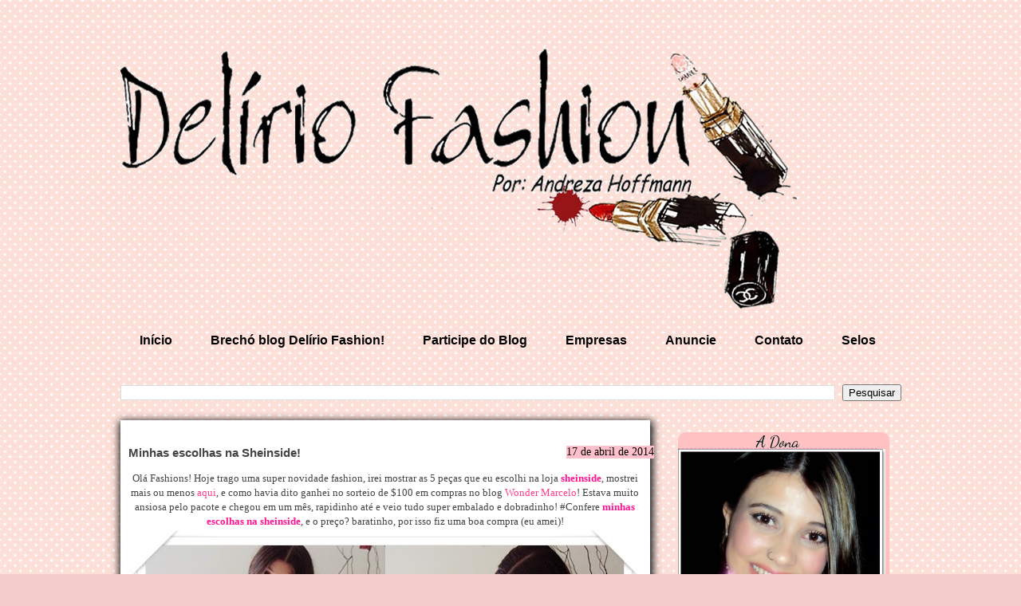

--- FILE ---
content_type: text/html; charset=UTF-8
request_url: https://dezahoffmannmoda.blogspot.com/2014/04/minhas-escolhas-na-sheinside.html?showComment=1398299253790
body_size: 33573
content:
<!DOCTYPE html>
<html class='v2' dir='ltr' xmlns='http://www.w3.org/1999/xhtml' xmlns:b='http://www.google.com/2005/gml/b' xmlns:data='http://www.google.com/2005/gml/data' xmlns:expr='http://www.google.com/2005/gml/expr'>
<head>
<link href='https://www.blogger.com/static/v1/widgets/335934321-css_bundle_v2.css' rel='stylesheet' type='text/css'/>
<style type='text/css'>@font-face{font-family:'Dancing Script';font-style:normal;font-weight:400;font-display:swap;src:url(//fonts.gstatic.com/s/dancingscript/v29/If2cXTr6YS-zF4S-kcSWSVi_sxjsohD9F50Ruu7BMSo3Rep8hNX6plRPjLo.woff2)format('woff2');unicode-range:U+0102-0103,U+0110-0111,U+0128-0129,U+0168-0169,U+01A0-01A1,U+01AF-01B0,U+0300-0301,U+0303-0304,U+0308-0309,U+0323,U+0329,U+1EA0-1EF9,U+20AB;}@font-face{font-family:'Dancing Script';font-style:normal;font-weight:400;font-display:swap;src:url(//fonts.gstatic.com/s/dancingscript/v29/If2cXTr6YS-zF4S-kcSWSVi_sxjsohD9F50Ruu7BMSo3ROp8hNX6plRPjLo.woff2)format('woff2');unicode-range:U+0100-02BA,U+02BD-02C5,U+02C7-02CC,U+02CE-02D7,U+02DD-02FF,U+0304,U+0308,U+0329,U+1D00-1DBF,U+1E00-1E9F,U+1EF2-1EFF,U+2020,U+20A0-20AB,U+20AD-20C0,U+2113,U+2C60-2C7F,U+A720-A7FF;}@font-face{font-family:'Dancing Script';font-style:normal;font-weight:400;font-display:swap;src:url(//fonts.gstatic.com/s/dancingscript/v29/If2cXTr6YS-zF4S-kcSWSVi_sxjsohD9F50Ruu7BMSo3Sup8hNX6plRP.woff2)format('woff2');unicode-range:U+0000-00FF,U+0131,U+0152-0153,U+02BB-02BC,U+02C6,U+02DA,U+02DC,U+0304,U+0308,U+0329,U+2000-206F,U+20AC,U+2122,U+2191,U+2193,U+2212,U+2215,U+FEFF,U+FFFD;}</style>
<style type='text/css'>HTML,BODY{cursor: url("https://lh3.googleusercontent.com/blogger_img_proxy/AEn0k_v-NSO1_38xw3hr85fTXLQvgqbJHsVDTRGv21aaDaVu9M4Nf4CY2wFcwOn7kl0sRaW4pb0B2iXcuvg7KX-XzLNJnR7Fm7Kqqi-a0r9eTR90ChA9PNsgWy5w-dtnDbXSSgChbmUpevQnB8EeAf9K5KPK=s0-d"), url("https://lh3.googleusercontent.com/blogger_img_proxy/AEn0k_v-NSO1_38xw3hr85fTXLQvgqbJHsVDTRGv21aaDaVu9M4Nf4CY2wFcwOn7kl0sRaW4pb0B2iXcuvg7KX-XzLNJnR7Fm7Kqqi-a0r9eTR90ChA9PNsgWy5w-dtnDbXSSgChbmUpevQnB8EeAf9K5KPK=s0-d"),auto;}A:hover{cursor: url("http://i1069.photobucket.com/albums/u463/mundodela/th_cursorbrendalorrane6.pngquot;), url("https://lh3.googleusercontent.com/blogger_img_proxy/AEn0k_sLytJhI0qskBV1m-gy-pS-deKIe7iEGirBmXmi5JHVOwVnOAPBA0AQEiy-OXLuawWQx-HZmKMQirQH7J9YH0_th6yByowTyM9ogmv4GuxkWMoY_tBxvJy30yqdUGiKMATuauizhxDDC4BPKLZO4nklKio=s0-d"),auto;}</style><br/>
<meta content='IE=EmulateIE7' http-equiv='X-UA-Compatible'/>
<meta content='width=1100' name='viewport'/>
<meta content='text/html; charset=UTF-8' http-equiv='Content-Type'/>
<meta content='blogger' name='generator'/>
<link href='https://dezahoffmannmoda.blogspot.com/favicon.ico' rel='icon' type='image/x-icon'/>
<link href='http://dezahoffmannmoda.blogspot.com/2014/04/minhas-escolhas-na-sheinside.html' rel='canonical'/>
<link rel="alternate" type="application/atom+xml" title="Andreza Hoffmann - Blog Delírio Fashion - Atom" href="https://dezahoffmannmoda.blogspot.com/feeds/posts/default" />
<link rel="alternate" type="application/rss+xml" title="Andreza Hoffmann - Blog Delírio Fashion - RSS" href="https://dezahoffmannmoda.blogspot.com/feeds/posts/default?alt=rss" />
<link rel="service.post" type="application/atom+xml" title="Andreza Hoffmann - Blog Delírio Fashion - Atom" href="https://www.blogger.com/feeds/486654765123978968/posts/default" />

<link rel="alternate" type="application/atom+xml" title="Andreza Hoffmann - Blog Delírio Fashion - Atom" href="https://dezahoffmannmoda.blogspot.com/feeds/8631086345827761234/comments/default" />
<!--Can't find substitution for tag [blog.ieCssRetrofitLinks]-->
<link href='https://blogger.googleusercontent.com/img/b/R29vZ2xl/AVvXsEgd2R2sFhin536xaBlnF_HeKvZ6lrskQ8D9SS-De6sGzuDMGMfWrmgTh98VXvKH6Z2-cozuv26zOef2N8WwTGbfMpdx_5P1oRQyEr8RT7-pHKGkCKMH6xeJDMGH7pzU2klk44cdCNob0S5T/s1600/sheinside.jpg' rel='image_src'/>
<meta content='http://dezahoffmannmoda.blogspot.com/2014/04/minhas-escolhas-na-sheinside.html' property='og:url'/>
<meta content='Minhas escolhas na Sheinside!' property='og:title'/>
<meta content=' Olá Fashions! Hoje trago uma super novidade fashion, irei mostrar as 5 peças que eu escolhi na loja sheinside , mostrei mais ou menos aqui ...' property='og:description'/>
<meta content='https://blogger.googleusercontent.com/img/b/R29vZ2xl/AVvXsEgd2R2sFhin536xaBlnF_HeKvZ6lrskQ8D9SS-De6sGzuDMGMfWrmgTh98VXvKH6Z2-cozuv26zOef2N8WwTGbfMpdx_5P1oRQyEr8RT7-pHKGkCKMH6xeJDMGH7pzU2klk44cdCNob0S5T/w1200-h630-p-k-no-nu/sheinside.jpg' property='og:image'/>
<title>Andreza Hoffmann - Blog Delírio Fashion: Minhas escolhas na Sheinside!</title>
<style id='page-skin-1' type='text/css'><!--
/*
-----------------------------------------------
Blogger Template Style
Name:     Travel
Designer: Sookhee Lee
URL:      www.plyfly.net
----------------------------------------------- */
/* Variable definitions
====================
<Variable name="keycolor" description="Main Color" type="color" default="#539bcd"/>
<Group description="Page Text" selector="body">
<Variable name="body.font" description="Font" type="font"
default="normal normal 13px 'Trebuchet MS',Trebuchet,sans-serif"/>
<Variable name="body.text.color" description="Text Color" type="color" default="#bbbbbb"/>
</Group>
<Group description="Backgrounds" selector=".body-fauxcolumns-outer">
<Variable name="body.background.color" description="Outer Background" type="color" default="#539bcd"/>
<Variable name="content.background.color" description="Main Background" type="color" default="transparent"/>
</Group>
<Group description="Links" selector=".main-outer">
<Variable name="link.color" description="Link Color" type="color" default="#ff9900"/>
<Variable name="link.visited.color" description="Visited Color" type="color" default="#b87209"/>
<Variable name="link.hover.color" description="Hover Color" type="color" default="#ff9900"/>
</Group>
<Group description="Blog Title" selector=".header h1">
<Variable name="header.font" description="Font" type="font"
default="normal normal 60px 'Trebuchet MS',Trebuchet,sans-serif"/>
<Variable name="header.text.color" description="Text Color" type="color" default="#ffffff" />
</Group>
<Group description="Blog Description" selector=".header .description">
<Variable name="description.text.color" description="Description Color" type="color"
default="#444444" />
</Group>
<Group description="Tabs Text" selector=".tabs-inner .widget li a">
<Variable name="tabs.font" description="Font" type="font"
default="normal bold 16px 'Trebuchet MS',Trebuchet,sans-serif"/>
<Variable name="tabs.text.color" description="Text Color" type="color" default="#ffffff"/>
<Variable name="tabs.selected.text.color" description="Selected Color" type="color" default="#ffffff"/>
</Group>
<Group description="Tabs Background" selector=".tabs-outer .PageList">
<Variable name="tabs.background.color" description="Background Color" type="color" default="transparent"/>
<Variable name="tabs.selected.background.color" description="Selected Color" type="color" default="transparent"/>
</Group>
<Group description="Date Header" selector=".main-inner h2.date-header">
<Variable name="date.font" description="Font" type="font"
default="normal normal 14px 'Trebuchet MS',Trebuchet,sans-serif"/>
<Variable name="date.text.color" description="Text Color" type="color" default="#444444"/>
</Group>
<Group description="Post Title" selector="h3.post-title a">
<Variable name="post.title.font" description="Font" type="font"
default="normal bold 20px 'Trebuchet MS',Trebuchet,sans-serif"/>
<Variable name="post.title.text.color" description="Text Color" type="color"
default="#ffffff"/>
</Group>
<Group description="Post Background" selector=".column-center-inner">
<Variable name="post.background.color" description="Background Color" type="color"
default="transparent"/>
<Variable name="post.background.url" description="Post Background URL" type="url" default="none"/>
</Group>
<Group description="Gadget Title Color" selector="h2">
<Variable name="widget.title.font" description="Font" type="font"
default="normal bold 14px 'Trebuchet MS',Trebuchet,sans-serif"/>
<Variable name="widget.title.text.color" description="Title Color" type="color" default="#ffffff"/>
</Group>
<Group description="Gadget Text" selector=".footer-inner .widget, .sidebar .widget">
<Variable name="widget.font" description="Font" type="font"
default="normal normal 13px 'Trebuchet MS',Trebuchet,sans-serif"/>
<Variable name="widget.text.color" description="Text Color" type="color" default="#444444"/>
</Group>
<Group description="Gadget Links" selector=".sidebar .widget">
<Variable name="widget.link.color" description="Link Color" type="color" default="#444444"/>
<Variable name="widget.link.visited.color" description="Visited Color" type="color" default="#9900ff"/>
<Variable name="widget.alternate.text.color" description="Alternate Color" type="color" default="#ffffff"/>
</Group>
<Group description="Sidebar Background" selector=".column-left-inner .column-right-inner">
<Variable name="widget.outer.background.color" description="Background Color" type="color" default="transparent" />
<Variable name="widget.border.bevel.color" description="Bevel Color" type="color" default="transparent" />
</Group>
<Variable name="body.background" description="Body Background" type="background"
color="#f4cccc" default="$(color) none repeat-x scroll top center"/>
<Variable name="content.background" description="Content Background" type="background"
color="transparent" default="$(color) none repeat scroll top center"/>
<Variable name="comments.background" description="Comments Background" type="background"
default="#FFFAFA none repeat scroll top center"/>
<Variable name="content.imageBorder.top.space" description="Content Image Border Top Space" type="length" default="0"/>
<Variable name="content.imageBorder.top" description="Content Image Border Top" type="url" default="none"/>
<Variable name="content.margin" description="Content Margin Top" type="length" default="20px"/>
<Variable name="content.padding" description="Content Padding" type="length" default="20px"/>
<Variable name="content.posts.padding" description="Posts Content Padding" type="length" default="10px"/>
<Variable name="tabs.background.gradient" description="Tabs Background Gradient" type="url"
default="url(http://www.blogblog.com/1kt/travel/bg_black_50.png)"/>
<Variable name="tabs.selected.background.gradient" description="Tabs Selected Background Gradient" type="url"
default="url(http://www.blogblog.com/1kt/travel/bg_black_50.png)"/>
<Variable name="widget.outer.background.gradient" description="Sidebar Gradient" type="url"
default="url(http://www.blogblog.com/1kt/travel/bg_black_50.png)"/>
<Variable name="footer.background.gradient" description="Footer Background Gradient" type="url" default="none"/>
<Variable name="mobile.background.overlay" description="Mobile Background Overlay" type="string"
default="transparent none repeat scroll top left"/>
<Variable name="mobile.button.color" description="Mobile Button Color" type="color" default="#ffffff" />
<Variable name="startSide" description="Side where text starts in blog language" type="automatic" default="left"/>
<Variable name="endSide" description="Side where text ends in blog language" type="automatic" default="right"/>
*/
/* Content
----------------------------------------------- */
body {
font: normal normal 13px 'Trebuchet MS',Trebuchet,sans-serif;
color: #444444;
background: #f4cccc url(//2.bp.blogspot.com/-DfjFnyaYQPE/UpaYlkWngOI/AAAAAAAAQFw/o7AuzGKsP_g/s0/fundo%2B%2528194%2529.gif) repeat scroll top left;
}
html body .region-inner {
min-width: 0;
max-width: 100%;
width: auto;
}
a:link {
text-decoration:none;
color: #fc3f8a;
}
a:visited {
text-decoration:none;
color: #9900ff;
}
a:hover {
text-decoration:underline;
color: #bb0c63;
}
.content-outer .content-cap-top {
height:
background: repeat-x scroll top center;
}
.content-outer {
margin: 0 auto;
}
.content-inner {
background:
background-position:
background-color:
}
.main-inner .date-outer {
margin-bottom: 2em;
}
/* Header
----------------------------------------------- */
.header-inner .Header .titlewrapper,
.header-inner .Header .descriptionwrapper {
padding-left: 10px;
padding-right: 10px;
}
.Header h1 {
font: normal normal 60px 'Trebuchet MS',Trebuchet,sans-serif;
color: #ffffff;
}
.Header h1 a {
color: #ffffff;
}
.Header .description {
font-size: 130%;
}
/* Tabs
----------------------------------------------- */
.tabs-inner {
margin: 1em 0 0;
padding: 0;
}
.tabs-inner .section {
margin: 0;
}
.tabs-inner .widget ul {
padding: 0;
background: transparent none repeat scroll top center;
}
.tabs-inner .widget li {
border: none;
}
.tabs-inner .widget li a {
display: inline-block;
padding: 1em 1.5em;
color: #000000;
font: normal bold 16px 'Trebuchet MS',Trebuchet,sans-serif;
}
.tabs-inner .widget li.selected a,
.tabs-inner .widget li a:hover {
position: relative;
z-index: 1;
background: transparent none repeat scroll top center;
color: #000000;
}
/* Headings
----------------------------------------------- */
h2 {
font: normal normal 14px Dancing Script;
color: #873cbb;
}
.main-inner h2.date-header {
float: right; /* posicionamento*/
background: #FFC0CB; /*cor do fundo*/
color: #000; /*cor da fonte*/
font-family: Tahoma, Tahoma; /* fonte */
margin:2px -15px 5px -3px;
}
.footer-inner .widget h2,
.sidebar .widget h2 {
padding-bottom: .5em;
}
/* Main
----------------------------------------------- */
.main-inner {
padding: 20px 0;
}
.main-inner .column-center-inner {
padding: 10px 0;
}
.main-inner .column-center-inner .section {
margin: 0 10px;
}
.main-inner .column-right-inner {
margin-left: 20px;
}
.main-inner .fauxcolumn-right-outer .fauxcolumn-inner {
background: transparent none repeat scroll top left;
}
.main-inner .column-left-inner {
}
.main-inner .fauxcolumn-left-outer .fauxcolumn-inner {
background: transparent none repeat scroll top left;
}
.main-inner .column-left-inner,
.main-inner .column-right-inner {
padding: 15px 0;
}
/* Posts
----------------------------------------------- */
h3.post-title {
margin-top: 20px;
}
h3.post-title a {
font: normal normal 36px Dancing Script;
color: #d05d8b;
text-shadow: 1px 1px 2px #00FA9A;
}
h3.post-title a:hover {
text-decoration: underline;
}
.main-inner .column-center-outer {
box-shadow: 1px 3px 10px 2px #000000;
background: #ffffff none repeat scroll top left;
_background-image: none;
}
.post-body {
line-height: 1.4;
position: relative;
}
.post-header {
margin: 0 0 1em;
line-height: 1.6;
}
.post-footer {
margin: .5em 0;
line-height: 1.6;
}
#blog-pager {
font-size: 140%;
}
#comments {
background: #FFFAFA none repeat scroll top center;
padding: 15px;
}
#comments .comment-author {
padding-top: 1.5em;
}
#comments h4,
#comments .comment-author a,
#comments .comment-timestamp a {
color: #d05d8b;
}
#comments .comment-author:first-child {
padding-top: 0;
border-top: none;
}
.avatar-image-container {
margin: .2em 0 0;
}
/* Comments
----------------------------------------------- */
#comments a {
color: #d05d8b;
}
.comments .comments-content .icon.blog-author {
background-repeat: no-repeat;
background-image: url([data-uri]);
}
.comments .comments-content .loadmore a {
border-top: 1px solid #d05d8b;
border-bottom: 1px solid #d05d8b;
}
.comments .comment-thread.inline-thread {
background: #ffffff;
}
.comments .continue {
border-top: 2px solid #d05d8b;
}
/* Widgets
----------------------------------------------- */
.sidebar .widget {
border-bottom: 2px solid transparent;
padding-bottom: 10px;
margin: 10px 0;
background-color: #FFC1C1;
-moz-border-radius: 10px; /* Para Firefox */-webkit-border-radius: 10px; /*Para Safari e Chrome */border-radius: 10px; /* Para Opera 10.5+*/
}
.sidebar .widget:first-child {
margin-top: 0;
}
.sidebar .widget:last-child {
border-bottom: none;
margin-bottom: 0;
padding-bottom: 0;
}
.footer-inner .widget,
.sidebar .widget {
font: normal normal 13px Arial, Tahoma, Helvetica, FreeSans, sans-serif;
color: #444444;
}
.sidebar .widget a:link {
color: #e11ae1;
text-decoration: none;
}
.sidebar .widget a:visited {
color: #dd0e74;
}
.sidebar .widget a:hover {
color: #e11ae1;
text-decoration: underline;
}
.footer-inner .widget a:link {
color: #fc3f8a;
text-decoration: none;
}
.footer-inner .widget a:visited {
color: #9900ff;
}
.footer-inner .widget a:hover {
color: #fc3f8a;
text-decoration: underline;
}
.widget .zippy {
color: #da4a4a;
}
.footer-inner {
background: transparent none repeat scroll top center;
}
/* Mobile
----------------------------------------------- */
body.mobile  {
padding: 0 10px;
background-size: 100% auto;
}
body.mobile .AdSense {
margin: 0 -10px;
}
.mobile .body-fauxcolumn-outer {
background: transparent none repeat scroll top left;
}
.mobile .footer-inner .widget a:link {
color: #e11ae1;
text-decoration: none;
}
.mobile .footer-inner .widget a:visited {
color: #dd0e74;
}
.mobile-post-outer a {
color: #d05d8b;
}
.mobile-link-button {
background-color: #fc3f8a;
}
.mobile-link-button a:link, .mobile-link-button a:visited {
color: #ffffff;
}
.mobile-index-contents {
color: #444444;
}
.mobile .tabs-inner .PageList .widget-content {
background: transparent none repeat scroll top center;
color: #000000;
}
.mobile .tabs-inner .PageList .widget-content .pagelist-arrow {
border-left: 1px solid #000000;
}
#navbar-iframe { height: 0px; visibility: hidden; display: none; }
#fecha {
color: #464646; /*Edite a cor da data*/
padding: 0px 0px 0px 0px; /*Altere as margens internas da data*/
margin-right:5px; /*Margem externa direita*/
float:left;
text-align:center;
border: 1px none #dedede; /*Coloque borda se quiser*/
list-style:none;
display: block;
background: url('https://blogger.googleusercontent.com/img/b/R29vZ2xl/AVvXsEgSHAmfSxfgbh_jQRy1spUVWgqC1pAzq-yo2LG5j0FaUztcmiOTNdR6Y_gxSgjq80Wf1KbNvDAyvK89CS10mEPDPO62FK68sOC72aGWmdkDS-ON3C-hQV_4JIMs-hOMBoSk-C0pe_wap5Y/s54/2pyxt02.jpg.png') no-repeat;
}
.fecha_dia {
display:block;
font-size:18px; /*Tamanho da fonte*/
line-height:16px; /*Altura da Linha*/
font-family:'Arial';
letter-spacing:-1px
}
.fecha_mes {
font-size:10px; /*Tamanho da fonte*/
line-height:9px; /*Altura da Linha*/
text-transform:uppercase;
display:block;
}
.fecha_anio {
font-size:9px; /*Tamanho da fonte*/
line-height:8px; /*Altura da Linha*/
display:block;
b, strong {color: #EE799F; text-decoration: none; cursor: normal; }
i {color: #90EE90; text-decoration: none; cursor: normal; }u, underline {color: #CD96CD; text-decoration: none; border-bottom: 1px dashed ##CD3278; cursor: normal;
}
b {color: #9F79EE; text-decoration: none;} /* Estilo do negrito */
i {color: #FF6EB4; text-decoration: none;} /* Estilo do itálico */
u {color: #666666; text-decoration: none; border-bottom: 1px dashed #9F79EE;} /* Estilo do sublinhado */
}
#footer-wrapper {
background: #000; /*** cor do fundo ***/
background-repeat: no-repeat;
z-index: 1000;
height: 20px;
clear: both;
font-size: 90%; /*** tamanho da fonte ***/
color: #fff; /*** cor da fonte ***/
text-align: center; /*** alinhamento da fonte ***/
padding: 5px;
}
.sidebar h2{
text-align:center;
border-bottom: dashed 1px #ec92c6;
font-size: 20px;
color: #000;
width: 250px; /* Altere de acordo com a largura da sua coluna*/
height: 10px;
text-shadow: 1px 1px 0 #ccc;
}
::-moz-selection {
background:#000000; /*Cor do fundo*/
color:#DB7093; /*Cor da fonte*/
}
::selection {
background:#000000;/*Cor do fundo*/
color:#DB7093; /*Cor da fonte*/
}
/*---Início do blockquote personalizado pelo Blog das Meninas---*/
blockquote {
border: 1px solid #EEA9B8; /* cor da borda */
background-color: #FFFFF0; /* cor de fundo */
padding: 10px;
font-size: 12px; /*tamanho da fonte */
color: #000000; /* cor da fonte */
text-align: justify;
-webkit-border-radius: 0px 9px 0px 9px; /*Pontinhas da Borda - não modifique se qusier o formato igual ao blockquote acima */
box-shadow: -2px 4px 15px #000000; /*Sombra do blockquote/ coloque os quatro igual ou não irá conseguir fazer o efeito*/
-moz-box-shadow: -2px 2px 5px #ADD8E6; /*Sombra do blockquote/ coloque os quatro igual ou não irá conseguir fazer o efeito*/
-webkit-box-shadow: -2px 2px 5px #ADD8E6; /*Sombra do blockquote/ coloque os quatro igual ou não irá conseguir fazer o efeito*/
-khtml-box-shadow: -2px 2px 5px #ADD8E6; /*Sombra do blockquote/ coloque os quatro igual ou não irá conseguir fazer o efeito*/
}
/*---Fim do blockquote personalizado pelo Blog das Meninas---*/
/**======================================================================
AREA GERAL DOS COMMENTS
========================================================================**/
@font-face {
font-family: 'Oleo Script';
font-style: normal;
font-weight: 500;
src: local('Oleo Script'), local('OleoScript-Regular'), url('//themes.googleusercontent.com/static/fonts/oleoscript/v1/_weQNDK6Uf40CiGFKBBUjobN6UDyHWBl620a-IRfuBk.woff') format('woff');
}
.comments{
width:80% !important;
margin:0 auto;
font-style:normal !important;
font-size:8px !important;
font-family:verdana !important;
background:#FFFAFA !important;
border-radius:9px;
box-shadow:0 0 4px #aaa;
}
/**=======================================================================
HEADING DOS COMMENTS (1 comentario, 2 comentários...)
========================================================================**/
.comments h3,.comments h4{
width:94%;
padding:7px;
margin:9px 0 !important;
color:rgb(237,28,63);
text-align:center;
text-shadow:0 0 2px #ccc;
background:;
font-family:'Oleo Script' !important;/* FONT-FAMILY - se preferir troque */
font-size:32px !important; /* TAMANHO DO TEXTO - se preferir troque */
}
/** ==================================================================
BLOCO DOS COMMENTS (engloba: botões, avatar, data, icone ...)
====================================================================**/
.comments .comment-block {
position:static !important;/* MANTÉM O AVATAR NA FRENTE DO BLOCO - NÃO MUDE */
background:#fff; /* COR DO FUNDO */
margin-left:23px;
padding:0 15px 0 23px;
border-top:15px rgb(246,158,175) solid;
border-radius:5px;
box-shadow:0 0 3px #ccc, inset 0 0 11px #eee
}
.comments .comments-content .comment {
padding:20px 10px !important;
margin-bottom:15px !important
}
/* estilos para o nome do autor do comentário */
.comments .comments-content .user a{
font-style:normal;
border:0;
color:rgb(240,94,138) !important;
letter-spacing:1px;
font-family:'Oleo Script';
font-size:24px;
text-shadow:0 1px #aaa;
background:transparent;
padding:4px 36px;
margin-left:-31px !important;
border-bottom-right-radius:10px;margin-top:-2px
}
.comments .comments-content .user{
font-style:normal;
border:0;
color:rgb(240,94,138) !important;
letter-spacing:1px;
font-family:'Oleo Script';
font-size:26px;
text-shadow:0 1px #aaa;
background:transparent;
padding:4px 36px;
margin-left:11px !important;
border-bottom-right-radius:10px;margin-top:-2px
}
/* estilo da data */
.comments .comments-content .datetime a{
background:none !important;
font:bold 10px courier new;
float:right;
font-size:10px;
color:#999;
border:0 !important
}
/* estilo do avatar */
.avatar-image-container {
min-width:48px; /* determina um minimo de largura */
min-height:48px; /* determina um minimo de altura */
border:5px #999 solid; /* borda */
padding:0 !important;
margin-left:23px !important;
margin-top:15px !important;
position:absolute !important;
overflow:hidden !important;
background:#666;
}
.avatar-image-container img {
border:3px #000 solid;
margin:0;
max-height:48px;
min-height:48px;
max-width:48px;
min-width:48px;
}
/** ==================================================================
TEXTO DO COMENTÁRIO
====================================================================**/
.comments p{
font-size:14px !important;
font-familyleo script !important;
text-shadow:0 1px #eee !important;
padding-left:55px !important;
padding-bottom:20px;
color:#888 !important
}
/** ==================================================================
BOTAO - RESPONDER
====================================================================**/
/* botao responder do segundo nível */
.comments .continue a {
background:#FFFAFA !important;
color:#FFB6C1!important;
float:right;
padding:8px !important;
height:10px !important;
line-height:15px !important;
margin-top:-35px !important;
}
/* botao responder do primeiro nível, mais estilos para o botao do segundo nível */
.comments .comment .comment-actions a,.comments .continue a {
font-size:11px !important;
float:right;
height:10px !important;
color:#fff;
padding:6px;
border:0 !important;
line-height:10px;
margin:5px;
margin-left:40px;
font-family:helvetica;
text-shadow: 0 0;
border-radius: .5em;
background: rgb(240,94,138);
font-weight:800;
box-shadow:0 1px 2px #666
}
/* botao hover*/
.comments .comment .comment-actions a:hover,.comments .comments-content .user a:hover {
text-decoration:none !important;
padding-bottom:4px
}
/* estilos para bloco de respostas */
.comments .comment-thread.inline-thread {
background-color:transparent !important;
margin-top:40px;
padding:0.5em 1em;
border-radius:5px;
border:1px #ff1499 dashed
}
.comments .comments-content .comment-replies {
margin-top:1em;
margin-left:56px !important
}
.comments .continue {border-top:0 !important}
.comments .thread-toggle,.icon.blog-author {display:none !important}
/** ==================================================================
Fim [www.candylland.net]
====================================================================**/
b, strong {color: #FF1493; text-decoration: none; } i {color: #FFB6C1; text-decoration: none;font-family:georgia}u, underline {color: #CD1076; text-decoration: none; border-bottom: 1pxdashed #000000; }
/*** Rolagem da Vertical da Página ***/
::-webkit-scrollbar-thumb:vertical {
background: #ff0f72; /*Cor da barrinha que se move*/
border: 1px solid #bgh; /*Coloque borda se quiser*/
height:50px;
border-radius: 20px;
-moz-border-radius: 20px;
-webkit-border-radius: 20px;
}
/*** Rolagem da Horizontal da Página***/
::-webkit-scrollbar-thumb:horizontal {
background-color:#DB7093; /*Cor da barrinha que se move*/
border: 1px solid #bgh; /*Coloque borda se quiser*/
height:10px;
border-radius: 20px;
-moz-border-radius: 20px;
-webkit-border-radius: 20px;
}
/*** Parte fixa da rolagem (fundo que não se move) ***/
::-webkit-scrollbar {
height:10px;
width:11px; /*Largura da barra de rolagem*/
background: #FFB5C5; /*Cor da parte fixa, que fica no mundo*/
border: 1px solid #bgh; /*Coloque borda se quiser*/
}

--></style>
<style id='template-skin-1' type='text/css'><!--
body {
min-width: 999px;
}
.content-outer, .content-fauxcolumn-outer, .region-inner {
min-width: 999px;
max-width: 999px;
_width: 999px;
}
.main-inner .columns {
padding-left: 0px;
padding-right: 315px;
}
.main-inner .fauxcolumn-center-outer {
left: 0px;
right: 315px;
/* IE6 does not respect left and right together */
_width: expression(this.parentNode.offsetWidth -
parseInt("0px") -
parseInt("315px") + 'px');
}
.main-inner .fauxcolumn-left-outer {
width: 0px;
}
.main-inner .fauxcolumn-right-outer {
width: 315px;
}
.main-inner .column-left-outer {
width: 0px;
right: 100%;
margin-left: -0px;
}
.main-inner .column-right-outer {
width: 315px;
margin-right: -315px;
}
#layout {
min-width: 0;
}
#layout .content-outer {
min-width: 0;
width: 800px;
}
#layout .region-inner {
min-width: 0;
width: auto;
}
--></style>
<link href='https://www.blogger.com/dyn-css/authorization.css?targetBlogID=486654765123978968&amp;zx=19c324e1-ca63-4e9a-a49f-8abb844054b4' media='none' onload='if(media!=&#39;all&#39;)media=&#39;all&#39;' rel='stylesheet'/><noscript><link href='https://www.blogger.com/dyn-css/authorization.css?targetBlogID=486654765123978968&amp;zx=19c324e1-ca63-4e9a-a49f-8abb844054b4' rel='stylesheet'/></noscript>
<meta name='google-adsense-platform-account' content='ca-host-pub-1556223355139109'/>
<meta name='google-adsense-platform-domain' content='blogspot.com'/>

</head>
<script>

function remplaza_fecha(d){

var da = d.split(' ');

dia = "<div class='fecha_dia'>"+da[0]+"</div>";

mes = "<div class='fecha_mes'>"+da[1].slice(0,3)+"</div>";

anio = "<div class='fecha_anio'>"+da[2]+"</div>";

document.write(dia+mes+anio);

}

</script>
<body class='loading'>
<div class='navbar section' id='navbar'><div class='widget Navbar' data-version='1' id='Navbar1'><script type="text/javascript">
    function setAttributeOnload(object, attribute, val) {
      if(window.addEventListener) {
        window.addEventListener('load',
          function(){ object[attribute] = val; }, false);
      } else {
        window.attachEvent('onload', function(){ object[attribute] = val; });
      }
    }
  </script>
<div id="navbar-iframe-container"></div>
<script type="text/javascript" src="https://apis.google.com/js/platform.js"></script>
<script type="text/javascript">
      gapi.load("gapi.iframes:gapi.iframes.style.bubble", function() {
        if (gapi.iframes && gapi.iframes.getContext) {
          gapi.iframes.getContext().openChild({
              url: 'https://www.blogger.com/navbar/486654765123978968?po\x3d8631086345827761234\x26origin\x3dhttps://dezahoffmannmoda.blogspot.com',
              where: document.getElementById("navbar-iframe-container"),
              id: "navbar-iframe"
          });
        }
      });
    </script><script type="text/javascript">
(function() {
var script = document.createElement('script');
script.type = 'text/javascript';
script.src = '//pagead2.googlesyndication.com/pagead/js/google_top_exp.js';
var head = document.getElementsByTagName('head')[0];
if (head) {
head.appendChild(script);
}})();
</script>
</div></div>
<div class='body-fauxcolumns'>
<div class='fauxcolumn-outer body-fauxcolumn-outer'>
<div class='cap-top'>
<div class='cap-left'></div>
<div class='cap-right'></div>
</div>
<div class='fauxborder-left'>
<div class='fauxborder-right'></div>
<div class='fauxcolumn-inner'>
</div>
</div>
<div class='cap-bottom'>
<div class='cap-left'></div>
<div class='cap-right'></div>
</div>
</div>
</div>
<div class='content'>
<div class='content-fauxcolumns'>
<div class='fauxcolumn-outer content-fauxcolumn-outer'>
<div class='cap-top'>
<div class='cap-left'></div>
<div class='cap-right'></div>
</div>
<div class='fauxborder-left'>
<div class='fauxborder-right'></div>
<div class='fauxcolumn-inner'>
</div>
</div>
<div class='cap-bottom'>
<div class='cap-left'></div>
<div class='cap-right'></div>
</div>
</div>
</div>
<div class='content-outer'>
<div class='content-cap-top cap-top'>
<div class='cap-left'></div>
<div class='cap-right'></div>
</div>
<div class='fauxborder-left content-fauxborder-left'>
<div class='fauxborder-right content-fauxborder-right'></div>
<div class='content-inner'>
<header>
<div class='header-outer'>
<div class='header-cap-top cap-top'>
<div class='cap-left'></div>
<div class='cap-right'></div>
</div>
<div class='fauxborder-left header-fauxborder-left'>
<div class='fauxborder-right header-fauxborder-right'></div>
<div class='region-inner header-inner'>
<div class='header section' id='header'><div class='widget Header' data-version='1' id='Header1'>
<div id='header-inner'>
<a href='https://dezahoffmannmoda.blogspot.com/' style='display: block'>
<img alt='Andreza Hoffmann - Blog Delírio Fashion' height='334px; ' id='Header1_headerimg' src='https://blogger.googleusercontent.com/img/b/R29vZ2xl/AVvXsEjkmc7cCNluxkhqAShcXrAeVWJx_U4KdP7ySZm1HsF1RPf_BMgiEa35BiB4I0fBp6WqF1YZPJaJ8WjpIqmheJUlxwdKbheOPSylS7VvwJNxfLHONz8DcbyGntiBQXSgsPkokFMZLeHH__1B/s1600/Layout+novembro+2014+-+blog+Del%25C3%25ADrio+Fashion.png' style='display: block' width='848px; '/>
</a>
</div>
</div></div>
</div>
</div>
<div class='header-cap-bottom cap-bottom'>
<div class='cap-left'></div>
<div class='cap-right'></div>
</div>
</div>
</header>
<div class='tabs-outer'>
<div class='tabs-cap-top cap-top'>
<div class='cap-left'></div>
<div class='cap-right'></div>
</div>
<div class='fauxborder-left tabs-fauxborder-left'>
<div class='fauxborder-right tabs-fauxborder-right'></div>
<div class='region-inner tabs-inner'>
<div class='tabs section' id='crosscol'><div class='widget PageList' data-version='1' id='PageList1'>
<h2>Páginas</h2>
<div class='widget-content'>
<ul>
<li>
<a href='https://dezahoffmannmoda.blogspot.com/'>Início</a>
</li>
<li>
<a href='https://dezahoffmannmoda.blogspot.com/p/ola-fashions-hoje-eu-trago-uma-novidade.html'>Brechó blog Delírio Fashion!</a>
</li>
<li>
<a href='https://dezahoffmannmoda.blogspot.com/p/participe-do-blog.html'>Participe do Blog</a>
</li>
<li>
<a href='https://dezahoffmannmoda.blogspot.com/p/empresas.html'>Empresas</a>
</li>
<li>
<a href='https://dezahoffmannmoda.blogspot.com/p/q-uer-ser-parceiro-anunciante-no.html'>Anuncie</a>
</li>
<li>
<a href='https://dezahoffmannmoda.blogspot.com/p/blog-httpdezahoffmannmoda.html'>Contato</a>
</li>
<li>
<a href='https://dezahoffmannmoda.blogspot.com/p/selinhos.html'>Selos</a>
</li>
</ul>
<div class='clear'></div>
</div>
</div></div>
<div class='tabs section' id='crosscol-overflow'><div class='widget BlogSearch' data-version='1' id='BlogSearch1'>
<h2 class='title'>Pesquise</h2>
<div class='widget-content'>
<div id='BlogSearch1_form'>
<form action='https://dezahoffmannmoda.blogspot.com/search' class='gsc-search-box' target='_top'>
<table cellpadding='0' cellspacing='0' class='gsc-search-box'>
<tbody>
<tr>
<td class='gsc-input'>
<input autocomplete='off' class='gsc-input' name='q' size='10' title='search' type='text' value=''/>
</td>
<td class='gsc-search-button'>
<input class='gsc-search-button' title='search' type='submit' value='Pesquisar'/>
</td>
</tr>
</tbody>
</table>
</form>
</div>
</div>
<div class='clear'></div>
</div></div>
</div>
</div>
<div class='tabs-cap-bottom cap-bottom'>
<div class='cap-left'></div>
<div class='cap-right'></div>
</div>
</div>
<div class='main-outer'>
<div class='main-cap-top cap-top'>
<div class='cap-left'></div>
<div class='cap-right'></div>
</div>
<div class='fauxborder-left main-fauxborder-left'>
<div class='fauxborder-right main-fauxborder-right'></div>
<div class='region-inner main-inner'>
<div class='columns fauxcolumns'>
<div class='fauxcolumn-outer fauxcolumn-center-outer'>
<div class='cap-top'>
<div class='cap-left'></div>
<div class='cap-right'></div>
</div>
<div class='fauxborder-left'>
<div class='fauxborder-right'></div>
<div class='fauxcolumn-inner'>
</div>
</div>
<div class='cap-bottom'>
<div class='cap-left'></div>
<div class='cap-right'></div>
</div>
</div>
<div class='fauxcolumn-outer fauxcolumn-left-outer'>
<div class='cap-top'>
<div class='cap-left'></div>
<div class='cap-right'></div>
</div>
<div class='fauxborder-left'>
<div class='fauxborder-right'></div>
<div class='fauxcolumn-inner'>
</div>
</div>
<div class='cap-bottom'>
<div class='cap-left'></div>
<div class='cap-right'></div>
</div>
</div>
<div class='fauxcolumn-outer fauxcolumn-right-outer'>
<div class='cap-top'>
<div class='cap-left'></div>
<div class='cap-right'></div>
</div>
<div class='fauxborder-left'>
<div class='fauxborder-right'></div>
<div class='fauxcolumn-inner'>
</div>
</div>
<div class='cap-bottom'>
<div class='cap-left'></div>
<div class='cap-right'></div>
</div>
</div>
<!-- corrects IE6 width calculation -->
<div class='columns-inner'>
<div class='column-center-outer'>
<div class='column-center-inner'>
<div class='main section' id='main'><div class='widget Blog' data-version='1' id='Blog1'>
<div class='blog-posts hfeed'>

          <div class="date-outer">
        
<h2 class='date-header'><span>17 de abril de 2014</span></h2>

          <div class="date-posts">
        
<div class='post-outer'>
<div class='post hentry'>
<a name='8631086345827761234'></a>
<h3 class='post-title entry-title'>
Minhas escolhas na Sheinside!
</h3>
<div class='post-header'>
<div class='post-header-line-1'></div>
</div>
<div class='post-body entry-content' id='post-body-8631086345827761234'>
<div style="text-align: center;">
<span style="font-family: Georgia, Times New Roman, serif;">Olá Fashions! Hoje trago uma super novidade fashion,&nbsp;irei mostrar as 5 peças que eu escolhi na loja <b>sheinside</b>, mostrei mais ou menos <a href="https://www.facebook.com/photo.php?fbid=233103860211494&amp;set=a.109943089194239.1073741828.100005356453918&amp;type=1&amp;stream_ref=10">aqui</a>,&nbsp;e como havia dito ganhei&nbsp;no sorteio de $100 em compras no blog <a href="http://wondermarcelo.blogspot.com/">Wonder Marcelo</a>! Estava muito ansiosa pelo pacote e chegou em um mês, rapidinho até e veio tudo super embalado e dobradinho! #Confere <b>minhas escolhas na sheinside</b>, e o preço? baratinho, por isso fiz uma boa compra (eu amei)!</span><img border="0" src="https://blogger.googleusercontent.com/img/b/R29vZ2xl/AVvXsEgd2R2sFhin536xaBlnF_HeKvZ6lrskQ8D9SS-De6sGzuDMGMfWrmgTh98VXvKH6Z2-cozuv26zOef2N8WwTGbfMpdx_5P1oRQyEr8RT7-pHKGkCKMH6xeJDMGH7pzU2klk44cdCNob0S5T/s1600/sheinside.jpg" /></div>
<div style="text-align: center;">
<span style="font-family: Georgia, Times New Roman, serif;">A loja <b>Sheinside</b> é maravilhosa e morri escolhendo as peças, porém achei a minha compra muito boa, em breve mostrarei <b>meus&nbsp;looks</b> pra vocês! Confere em cima das fotos o link para encontrar na loja a peça para comprar ou ver melhor! :)</span><a href="https://blogger.googleusercontent.com/img/b/R29vZ2xl/AVvXsEg20-a0_D9YUp7oTmIazggR1RzAQy54814hiGTsBXVUEmOgPrVWHnabdpSEEp1UFvDWPwHym510UYc3aPrb3qQXtMk-7uA9lwEMVWKKGntuorHgA_5RTIm0w9_F82KU9-AiXVOkN8I2vtE2/s1600/00+sheinside.jpg" imageanchor="1" style="margin-left: 1em; margin-right: 1em;"><img border="0" src="https://blogger.googleusercontent.com/img/b/R29vZ2xl/AVvXsEg20-a0_D9YUp7oTmIazggR1RzAQy54814hiGTsBXVUEmOgPrVWHnabdpSEEp1UFvDWPwHym510UYc3aPrb3qQXtMk-7uA9lwEMVWKKGntuorHgA_5RTIm0w9_F82KU9-AiXVOkN8I2vtE2/s1600/00+sheinside.jpg" /></a></div>
<div style="text-align: center;">
<br /></div>
<div style="text-align: center;">
<span style="font-family: Georgia, Times New Roman, serif;">Camisa de Coração, <a href="http://www.sheinside.com/Red-Long-Sleeve-Hearts-Print-Chiffon-Blouse-p-141650-cat-1733.html">compre aqui.&nbsp;</a></span></div>
<div class="separator" style="clear: both; text-align: center;">
<img border="0" src="https://blogger.googleusercontent.com/img/b/R29vZ2xl/AVvXsEjGkqi5ct2W9vTXL91Aoa8-HiPWTJEFdQ31_ZW9vVjCQnmj6lMabY-aS6fTp9fnpU2yRbE88O64ftApX6vOepr7og9hldQtF8wQRuzjB95dN7IKzt4IcUFLarWPWR6Ct9jH6ZkSJeY6y0YG/s1600/camisa+de+cora%C3%A7%C3%A3o.jpg" /></div>
<div class="separator" style="clear: both; text-align: center;">
<br /></div>
<div class="separator" style="clear: both; text-align: center;">
<span style="font-family: Georgia, Times New Roman, serif;">T-shirt New York,<a href="http://www.sheinside.com/White-Short-Sleeve-New-York-Bus-Print-T-Shirt-p-161429-cat-1738.html">compre aqui.</a></span><img border="0" src="https://blogger.googleusercontent.com/img/b/R29vZ2xl/AVvXsEiPNStc7HSXhMFIgZzUaj8o50X6wbScO044S2t86KNoNqZ1uqCnsN8EZyHGbHHDrHl_XxbjesKHkt8GOOTtUrbQ5h4P2_eovQDZRLcSX2-llFqzUiZhhUl0GAE7Of6rfWpkWBJRLhD9P0fR/s1600/T-shirt+new+york.jpg" /></div>
<div class="separator" style="clear: both; text-align: center;">
<br /></div>
<div class="separator" style="clear: both; text-align: center;">
<span style="font-family: Georgia, Times New Roman, serif;">Camisa Tartan,&nbsp;<a href="http://www.sheinside.com/Red-Lapel-Long-Sleeve-Plaid-Pockets-Blouse-p-144818-cat-1733.html">compre aqui.</a></span><img border="0" src="https://blogger.googleusercontent.com/img/b/R29vZ2xl/AVvXsEhYGpS1jkEx0HQDKrmf0fyRoGnIn5-3VcYMuiqv3UmKdNAr2VOtutl9RBou8887ptCeB0Lu_Oe-eaBwkpgKUd3u40Dv1W63vnLKXM2dVl0YnuyAppEAofy3LWzFRgPs307996fN8QNzFt3a/s1600/camisa+tartan.jpg" /></div>
<div class="separator" style="clear: both; text-align: center;">
<span style="font-family: Georgia, Times New Roman, serif;">T-shirt manga longa, <a href="http://www.sheinside.com/Black-Long-Sleeve-Letters-Cats-Print-Loose-T-Shirt-p-157233-cat-1738.html">compre aqui.</a></span><img border="0" src="https://blogger.googleusercontent.com/img/b/R29vZ2xl/AVvXsEgvpdcOUHKKqbR0V_MvdSSUB78soRpibm3JDXeGDyhvWFStRDSgcXUX4J-SqoAUpDbImvnV5G_tnIzqWJjFioV65W-xMtrX9idiz6zF4V4EPH3hj4ohCJyTya8ZIJ3PL2Xr6NHoP-liXFdI/s1600/T-shirt+manga+longa.jpg" /></div>
<div class="separator" style="clear: both; text-align: center;">
<br /></div>
<div class="separator" style="clear: both; text-align: center;">
<span style="font-family: Georgia, Times New Roman, serif;">Vestido Floral,&nbsp;<a href="http://www.sheinside.com/White-Sleeveless-Bandeau-Floral-Tank-Dress-p-113393-cat-1727.html">compre aqui.</a></span><img border="0" src="https://blogger.googleusercontent.com/img/b/R29vZ2xl/AVvXsEiiMNNxbWZ1wQYEVDtdlX8y4M3PvdpK1akyeNW3nWjjfJiD0J7kVXwqa68LUV28xis3s42b9eZzKAHv1f7xFxsvdm8fNCPNALX3ZemG-NTawUexhEyU_kaQ_dPn4jK7IyQj0kxZk55m2RUa/s1600/Vestido+Floral.jpg" /></div>
<div class="separator" style="clear: both; text-align: center;">
<span style="font-family: Georgia, Times New Roman, serif; font-size: x-small;">*Obrigado Marcelo e Sheinside.. por fazerem uma blogueira mega feliz! rs</span></div>
<div class="separator" style="clear: both; text-align: center;">
<br /></div>
<div class="separator" style="clear: both; text-align: center;">
<span style="font-family: Georgia, Times New Roman, serif; font-size: large;">Gostaram das<b> minhas escolhas na loja Sheinside</b>? Me conta qual peça quer ver em um <b>look </b>primeiro! Beijos.</span></div>
<div class="separator" style="clear: both; text-align: center;">
<img src="https://blogger.googleusercontent.com/img/b/R29vZ2xl/AVvXsEhFERY9RD7nE8tBDkt5poFrSl0_I3I2Jh_dRg7g3wu9pWguvLZoL_Z7bCn7ytqH0VsJrJ3e3VmZnV_xRJKXUiIaNTe_NJQ_TnwyZjklXvh30Kdm79ERN97-N6Db1N4fdhUNkeG5uhx-93iZ/s200/tumblr_lu97z4YIN51qgnots.png" /></div>
<div style='clear: both;'></div>
</div>
<div class='post-footer'>
<div class='post-footer-line post-footer-line-1'><span class='post-icons'>
<span class='item-action'>
<a href='https://www.blogger.com/email-post/486654765123978968/8631086345827761234' title='Enviar esta postagem'>
<img alt="" class="icon-action" height="13" src="//img1.blogblog.com/img/icon18_email.gif" width="18">
</a>
</span>
<span class='item-control blog-admin pid-2088545388'>
<a href='https://www.blogger.com/post-edit.g?blogID=486654765123978968&postID=8631086345827761234&from=pencil' title='Editar post'>
<img alt='' class='icon-action' height='18' src='https://resources.blogblog.com/img/icon18_edit_allbkg.gif' width='18'/>
</a>
</span>
</span>
<div class='post-share-buttons goog-inline-block'>
<a class='goog-inline-block share-button sb-email' href='https://www.blogger.com/share-post.g?blogID=486654765123978968&postID=8631086345827761234&target=email' target='_blank' title='Enviar por e-mail'><span class='share-button-link-text'>Enviar por e-mail</span></a><a class='goog-inline-block share-button sb-blog' href='https://www.blogger.com/share-post.g?blogID=486654765123978968&postID=8631086345827761234&target=blog' onclick='window.open(this.href, "_blank", "height=270,width=475"); return false;' target='_blank' title='Postar no blog!'><span class='share-button-link-text'>Postar no blog!</span></a><a class='goog-inline-block share-button sb-twitter' href='https://www.blogger.com/share-post.g?blogID=486654765123978968&postID=8631086345827761234&target=twitter' target='_blank' title='Compartilhar no X'><span class='share-button-link-text'>Compartilhar no X</span></a><a class='goog-inline-block share-button sb-facebook' href='https://www.blogger.com/share-post.g?blogID=486654765123978968&postID=8631086345827761234&target=facebook' onclick='window.open(this.href, "_blank", "height=430,width=640"); return false;' target='_blank' title='Compartilhar no Facebook'><span class='share-button-link-text'>Compartilhar no Facebook</span></a><a class='goog-inline-block share-button sb-pinterest' href='https://www.blogger.com/share-post.g?blogID=486654765123978968&postID=8631086345827761234&target=pinterest' target='_blank' title='Compartilhar com o Pinterest'><span class='share-button-link-text'>Compartilhar com o Pinterest</span></a>
</div>
<span class='post-labels'>
Marcadores:
<a href='https://dezahoffmannmoda.blogspot.com/search/label/Camisa%20Xadrez' rel='tag'>Camisa Xadrez</a>,
<a href='https://dezahoffmannmoda.blogspot.com/search/label/Compras' rel='tag'>Compras</a>,
<a href='https://dezahoffmannmoda.blogspot.com/search/label/Dicas' rel='tag'>Dicas</a>,
<a href='https://dezahoffmannmoda.blogspot.com/search/label/Estilo%20Rom%C3%A2ntico' rel='tag'>Estilo Romântico</a>,
<a href='https://dezahoffmannmoda.blogspot.com/search/label/Inverno%202014' rel='tag'>Inverno 2014</a>,
<a href='https://dezahoffmannmoda.blogspot.com/search/label/Look' rel='tag'>Look</a>,
<a href='https://dezahoffmannmoda.blogspot.com/search/label/Moda' rel='tag'>Moda</a>,
<a href='https://dezahoffmannmoda.blogspot.com/search/label/Novidades' rel='tag'>Novidades</a>,
<a href='https://dezahoffmannmoda.blogspot.com/search/label/Presentes' rel='tag'>Presentes</a>,
<a href='https://dezahoffmannmoda.blogspot.com/search/label/Sobre%20mim' rel='tag'>Sobre mim</a>,
<a href='https://dezahoffmannmoda.blogspot.com/search/label/Sorteio' rel='tag'>Sorteio</a>,
<a href='https://dezahoffmannmoda.blogspot.com/search/label/tend%C3%AAncias' rel='tag'>tendências</a>,
<a href='https://dezahoffmannmoda.blogspot.com/search/label/Ver%C3%A3o%202014' rel='tag'>Verão 2014</a>
</span>
<span class='reaction-buttons'>
</span>
<span class='post-comment-link'>
</span>
<span class='post-author vcard'>
Postado por
<span class='fn'>
<a href='https://www.blogger.com/profile/06435683823967950623' rel='author' title='author profile'>
Andreza Hoffmann
</a>
</span>
</span>
<span class='post-timestamp'>
</span>
</div>
<div class='post-footer-line post-footer-line-2'></div>
<div class='post-footer-line post-footer-line-3'></div>
</div>
</div>
<div class='comments' id='comments'>
<a name='comments'></a>
<h4>54 comentários:</h4>
<div class='comments-content'>
<script async='async' src='' type='text/javascript'></script>
<script type='text/javascript'>
    (function() {
      var items = null;
      var msgs = null;
      var config = {};

// <![CDATA[
      var cursor = null;
      if (items && items.length > 0) {
        cursor = parseInt(items[items.length - 1].timestamp) + 1;
      }

      var bodyFromEntry = function(entry) {
        var text = (entry &&
                    ((entry.content && entry.content.$t) ||
                     (entry.summary && entry.summary.$t))) ||
            '';
        if (entry && entry.gd$extendedProperty) {
          for (var k in entry.gd$extendedProperty) {
            if (entry.gd$extendedProperty[k].name == 'blogger.contentRemoved') {
              return '<span class="deleted-comment">' + text + '</span>';
            }
          }
        }
        return text;
      }

      var parse = function(data) {
        cursor = null;
        var comments = [];
        if (data && data.feed && data.feed.entry) {
          for (var i = 0, entry; entry = data.feed.entry[i]; i++) {
            var comment = {};
            // comment ID, parsed out of the original id format
            var id = /blog-(\d+).post-(\d+)/.exec(entry.id.$t);
            comment.id = id ? id[2] : null;
            comment.body = bodyFromEntry(entry);
            comment.timestamp = Date.parse(entry.published.$t) + '';
            if (entry.author && entry.author.constructor === Array) {
              var auth = entry.author[0];
              if (auth) {
                comment.author = {
                  name: (auth.name ? auth.name.$t : undefined),
                  profileUrl: (auth.uri ? auth.uri.$t : undefined),
                  avatarUrl: (auth.gd$image ? auth.gd$image.src : undefined)
                };
              }
            }
            if (entry.link) {
              if (entry.link[2]) {
                comment.link = comment.permalink = entry.link[2].href;
              }
              if (entry.link[3]) {
                var pid = /.*comments\/default\/(\d+)\?.*/.exec(entry.link[3].href);
                if (pid && pid[1]) {
                  comment.parentId = pid[1];
                }
              }
            }
            comment.deleteclass = 'item-control blog-admin';
            if (entry.gd$extendedProperty) {
              for (var k in entry.gd$extendedProperty) {
                if (entry.gd$extendedProperty[k].name == 'blogger.itemClass') {
                  comment.deleteclass += ' ' + entry.gd$extendedProperty[k].value;
                } else if (entry.gd$extendedProperty[k].name == 'blogger.displayTime') {
                  comment.displayTime = entry.gd$extendedProperty[k].value;
                }
              }
            }
            comments.push(comment);
          }
        }
        return comments;
      };

      var paginator = function(callback) {
        if (hasMore()) {
          var url = config.feed + '?alt=json&v=2&orderby=published&reverse=false&max-results=50';
          if (cursor) {
            url += '&published-min=' + new Date(cursor).toISOString();
          }
          window.bloggercomments = function(data) {
            var parsed = parse(data);
            cursor = parsed.length < 50 ? null
                : parseInt(parsed[parsed.length - 1].timestamp) + 1
            callback(parsed);
            window.bloggercomments = null;
          }
          url += '&callback=bloggercomments';
          var script = document.createElement('script');
          script.type = 'text/javascript';
          script.src = url;
          document.getElementsByTagName('head')[0].appendChild(script);
        }
      };
      var hasMore = function() {
        return !!cursor;
      };
      var getMeta = function(key, comment) {
        if ('iswriter' == key) {
          var matches = !!comment.author
              && comment.author.name == config.authorName
              && comment.author.profileUrl == config.authorUrl;
          return matches ? 'true' : '';
        } else if ('deletelink' == key) {
          return config.baseUri + '/comment/delete/'
               + config.blogId + '/' + comment.id;
        } else if ('deleteclass' == key) {
          return comment.deleteclass;
        }
        return '';
      };

      var replybox = null;
      var replyUrlParts = null;
      var replyParent = undefined;

      var onReply = function(commentId, domId) {
        if (replybox == null) {
          // lazily cache replybox, and adjust to suit this style:
          replybox = document.getElementById('comment-editor');
          if (replybox != null) {
            replybox.height = '250px';
            replybox.style.display = 'block';
            replyUrlParts = replybox.src.split('#');
          }
        }
        if (replybox && (commentId !== replyParent)) {
          replybox.src = '';
          document.getElementById(domId).insertBefore(replybox, null);
          replybox.src = replyUrlParts[0]
              + (commentId ? '&parentID=' + commentId : '')
              + '#' + replyUrlParts[1];
          replyParent = commentId;
        }
      };

      var hash = (window.location.hash || '#').substring(1);
      var startThread, targetComment;
      if (/^comment-form_/.test(hash)) {
        startThread = hash.substring('comment-form_'.length);
      } else if (/^c[0-9]+$/.test(hash)) {
        targetComment = hash.substring(1);
      }

      // Configure commenting API:
      var configJso = {
        'maxDepth': config.maxThreadDepth
      };
      var provider = {
        'id': config.postId,
        'data': items,
        'loadNext': paginator,
        'hasMore': hasMore,
        'getMeta': getMeta,
        'onReply': onReply,
        'rendered': true,
        'initComment': targetComment,
        'initReplyThread': startThread,
        'config': configJso,
        'messages': msgs
      };

      var render = function() {
        if (window.goog && window.goog.comments) {
          var holder = document.getElementById('comment-holder');
          window.goog.comments.render(holder, provider);
        }
      };

      // render now, or queue to render when library loads:
      if (window.goog && window.goog.comments) {
        render();
      } else {
        window.goog = window.goog || {};
        window.goog.comments = window.goog.comments || {};
        window.goog.comments.loadQueue = window.goog.comments.loadQueue || [];
        window.goog.comments.loadQueue.push(render);
      }
    })();
// ]]>
  </script>
<div id='comment-holder'>
<div class="comment-thread toplevel-thread"><ol id="top-ra"><li class="comment" id="c3528528561999151437"><div class="avatar-image-container"><img src="//blogger.googleusercontent.com/img/b/R29vZ2xl/AVvXsEiCJ-yb9FCFaGv6khHUC7--nSVOM-l3kB6EBhcOvPlB7_-VHFXiTMkYruJQviWjONk3yRvyRZbgd9Q4ZF1YhCjK6heqbX6VQTFDqlsJANhVK_M3tk8tR0iOaXP8IRsd/s45-c/6.png" alt=""/></div><div class="comment-block"><div class="comment-header"><cite class="user"><a href="https://www.blogger.com/profile/08179407188707710920" rel="nofollow">Gasparzinha</a></cite><span class="icon user "></span><span class="datetime secondary-text"><a rel="nofollow" href="https://dezahoffmannmoda.blogspot.com/2014/04/minhas-escolhas-na-sheinside.html?showComment=1397752253573#c3528528561999151437">17 de abril de 2014 às 09:30</a></span></div><p class="comment-content">Essa camisa dos coraçõe sé o máximo<br>http://asperolaspreciosas.blogspot.pt/</p><span class="comment-actions secondary-text"><a class="comment-reply" target="_self" data-comment-id="3528528561999151437">Responder</a><span class="item-control blog-admin blog-admin pid-1725152282"><a target="_self" href="https://www.blogger.com/comment/delete/486654765123978968/3528528561999151437">Excluir</a></span></span></div><div class="comment-replies"><div id="c3528528561999151437-rt" class="comment-thread inline-thread"><span class="thread-toggle thread-expanded"><span class="thread-arrow"></span><span class="thread-count"><a target="_self">Respostas</a></span></span><ol id="c3528528561999151437-ra" class="thread-chrome thread-expanded"><div><li class="comment" id="c4437525305047956883"><div class="avatar-image-container"><img src="//blogger.googleusercontent.com/img/b/R29vZ2xl/AVvXsEj22y2QcQjDSGRUrsPTAYEfQdp3a4AAyN3PhKttoAAR1gWxj7pQhwRNvDyZiWH65TrICkh0L1KUHBlzGHEr8kW4_PfZifSfcEXI1oo0YN0-4vtrWDvelfmMe4QOZW_UBCc/s45-c/AndrezaHoffmann4.png" alt=""/></div><div class="comment-block"><div class="comment-header"><cite class="user"><a href="https://www.blogger.com/profile/06435683823967950623" rel="nofollow">Andreza Hoffmann</a></cite><span class="icon user blog-author"></span><span class="datetime secondary-text"><a rel="nofollow" href="https://dezahoffmannmoda.blogspot.com/2014/04/minhas-escolhas-na-sheinside.html?showComment=1398298207555#c4437525305047956883">23 de abril de 2014 às 17:10</a></span></div><p class="comment-content">Obrigado ;p adoro!!</p><span class="comment-actions secondary-text"><span class="item-control blog-admin blog-admin pid-2088545388"><a target="_self" href="https://www.blogger.com/comment/delete/486654765123978968/4437525305047956883">Excluir</a></span></span></div><div class="comment-replies"><div id="c4437525305047956883-rt" class="comment-thread inline-thread hidden"><span class="thread-toggle thread-expanded"><span class="thread-arrow"></span><span class="thread-count"><a target="_self">Respostas</a></span></span><ol id="c4437525305047956883-ra" class="thread-chrome thread-expanded"><div></div><div id="c4437525305047956883-continue" class="continue"><a class="comment-reply" target="_self" data-comment-id="4437525305047956883">Responder</a></div></ol></div></div><div class="comment-replybox-single" id="c4437525305047956883-ce"></div></li></div><div id="c3528528561999151437-continue" class="continue"><a class="comment-reply" target="_self" data-comment-id="3528528561999151437">Responder</a></div></ol></div></div><div class="comment-replybox-single" id="c3528528561999151437-ce"></div></li><li class="comment" id="c3286396259500524635"><div class="avatar-image-container"><img src="//blogger.googleusercontent.com/img/b/R29vZ2xl/AVvXsEjqk1pcV6iKqtunyyN_k3I-lqyotEtmRHJWSZf_M93-yQD-fXYQisMn_zCSCyBmqw3IqlwOtb_B_88wYK59j9eKpuSNoAK9mz87CWtC1kBkbkreCFLMCsSo9MzWU1ffz_A/s45-c/13886321_1257358970954535_2352833814342392713_n.jpg" alt=""/></div><div class="comment-block"><div class="comment-header"><cite class="user"><a href="https://www.blogger.com/profile/08959921329732045737" rel="nofollow">Marcelo</a></cite><span class="icon user "></span><span class="datetime secondary-text"><a rel="nofollow" href="https://dezahoffmannmoda.blogspot.com/2014/04/minhas-escolhas-na-sheinside.html?showComment=1397752864360#c3286396259500524635">17 de abril de 2014 às 09:41</a></span></div><p class="comment-content">Parabéns Dezza.<br>Sem duvida a peça que quero ver é esse vestido perfeito!</p><span class="comment-actions secondary-text"><a class="comment-reply" target="_self" data-comment-id="3286396259500524635">Responder</a><span class="item-control blog-admin blog-admin pid-82158935"><a target="_self" href="https://www.blogger.com/comment/delete/486654765123978968/3286396259500524635">Excluir</a></span></span></div><div class="comment-replies"><div id="c3286396259500524635-rt" class="comment-thread inline-thread"><span class="thread-toggle thread-expanded"><span class="thread-arrow"></span><span class="thread-count"><a target="_self">Respostas</a></span></span><ol id="c3286396259500524635-ra" class="thread-chrome thread-expanded"><div><li class="comment" id="c6676204870210513152"><div class="avatar-image-container"><img src="//blogger.googleusercontent.com/img/b/R29vZ2xl/AVvXsEj22y2QcQjDSGRUrsPTAYEfQdp3a4AAyN3PhKttoAAR1gWxj7pQhwRNvDyZiWH65TrICkh0L1KUHBlzGHEr8kW4_PfZifSfcEXI1oo0YN0-4vtrWDvelfmMe4QOZW_UBCc/s45-c/AndrezaHoffmann4.png" alt=""/></div><div class="comment-block"><div class="comment-header"><cite class="user"><a href="https://www.blogger.com/profile/06435683823967950623" rel="nofollow">Andreza Hoffmann</a></cite><span class="icon user blog-author"></span><span class="datetime secondary-text"><a rel="nofollow" href="https://dezahoffmannmoda.blogspot.com/2014/04/minhas-escolhas-na-sheinside.html?showComment=1398298247858#c6676204870210513152">23 de abril de 2014 às 17:10</a></span></div><p class="comment-content">Ansiosa pra usa-lo.. desejava a muito tempo ele s2</p><span class="comment-actions secondary-text"><span class="item-control blog-admin blog-admin pid-2088545388"><a target="_self" href="https://www.blogger.com/comment/delete/486654765123978968/6676204870210513152">Excluir</a></span></span></div><div class="comment-replies"><div id="c6676204870210513152-rt" class="comment-thread inline-thread hidden"><span class="thread-toggle thread-expanded"><span class="thread-arrow"></span><span class="thread-count"><a target="_self">Respostas</a></span></span><ol id="c6676204870210513152-ra" class="thread-chrome thread-expanded"><div></div><div id="c6676204870210513152-continue" class="continue"><a class="comment-reply" target="_self" data-comment-id="6676204870210513152">Responder</a></div></ol></div></div><div class="comment-replybox-single" id="c6676204870210513152-ce"></div></li></div><div id="c3286396259500524635-continue" class="continue"><a class="comment-reply" target="_self" data-comment-id="3286396259500524635">Responder</a></div></ol></div></div><div class="comment-replybox-single" id="c3286396259500524635-ce"></div></li><li class="comment" id="c6450266756672685403"><div class="avatar-image-container"><img src="//www.blogger.com/img/blogger_logo_round_35.png" alt=""/></div><div class="comment-block"><div class="comment-header"><cite class="user"><a href="https://www.blogger.com/profile/09851159649764701199" rel="nofollow">Janaína Santos</a></cite><span class="icon user "></span><span class="datetime secondary-text"><a rel="nofollow" href="https://dezahoffmannmoda.blogspot.com/2014/04/minhas-escolhas-na-sheinside.html?showComment=1397752882916#c6450266756672685403">17 de abril de 2014 às 09:41</a></span></div><p class="comment-content">Que peças lindas que vc escolhei amiga, adorei todas!<br>Bjs<br>janamakesesmaltesecia.blogspot.com.br</p><span class="comment-actions secondary-text"><a class="comment-reply" target="_self" data-comment-id="6450266756672685403">Responder</a><span class="item-control blog-admin blog-admin pid-1107602386"><a target="_self" href="https://www.blogger.com/comment/delete/486654765123978968/6450266756672685403">Excluir</a></span></span></div><div class="comment-replies"><div id="c6450266756672685403-rt" class="comment-thread inline-thread"><span class="thread-toggle thread-expanded"><span class="thread-arrow"></span><span class="thread-count"><a target="_self">Respostas</a></span></span><ol id="c6450266756672685403-ra" class="thread-chrome thread-expanded"><div><li class="comment" id="c2450029857460425368"><div class="avatar-image-container"><img src="//blogger.googleusercontent.com/img/b/R29vZ2xl/AVvXsEj22y2QcQjDSGRUrsPTAYEfQdp3a4AAyN3PhKttoAAR1gWxj7pQhwRNvDyZiWH65TrICkh0L1KUHBlzGHEr8kW4_PfZifSfcEXI1oo0YN0-4vtrWDvelfmMe4QOZW_UBCc/s45-c/AndrezaHoffmann4.png" alt=""/></div><div class="comment-block"><div class="comment-header"><cite class="user"><a href="https://www.blogger.com/profile/06435683823967950623" rel="nofollow">Andreza Hoffmann</a></cite><span class="icon user blog-author"></span><span class="datetime secondary-text"><a rel="nofollow" href="https://dezahoffmannmoda.blogspot.com/2014/04/minhas-escolhas-na-sheinside.html?showComment=1398298317800#c2450029857460425368">23 de abril de 2014 às 17:11</a></span></div><p class="comment-content">:D que bom..</p><span class="comment-actions secondary-text"><span class="item-control blog-admin blog-admin pid-2088545388"><a target="_self" href="https://www.blogger.com/comment/delete/486654765123978968/2450029857460425368">Excluir</a></span></span></div><div class="comment-replies"><div id="c2450029857460425368-rt" class="comment-thread inline-thread hidden"><span class="thread-toggle thread-expanded"><span class="thread-arrow"></span><span class="thread-count"><a target="_self">Respostas</a></span></span><ol id="c2450029857460425368-ra" class="thread-chrome thread-expanded"><div></div><div id="c2450029857460425368-continue" class="continue"><a class="comment-reply" target="_self" data-comment-id="2450029857460425368">Responder</a></div></ol></div></div><div class="comment-replybox-single" id="c2450029857460425368-ce"></div></li></div><div id="c6450266756672685403-continue" class="continue"><a class="comment-reply" target="_self" data-comment-id="6450266756672685403">Responder</a></div></ol></div></div><div class="comment-replybox-single" id="c6450266756672685403-ce"></div></li><li class="comment" id="c7644635013625198611"><div class="avatar-image-container"><img src="//blogger.googleusercontent.com/img/b/R29vZ2xl/AVvXsEhJ8ToIBRzfbUuVWzIHqw5BeF9_xWajdCM5heVdb-P6FUQ9PUWFuqcEFmWVq3Radh5kC2GoCqFFdwQH09U-AhRYHF7hiUT73fAByVXSixqPRWZrkM0pDMZsX1ojkAdhrT4/s45-c/Carol+%2814%29.jpg" alt=""/></div><div class="comment-block"><div class="comment-header"><cite class="user"><a href="https://www.blogger.com/profile/12807926239057724383" rel="nofollow">Carol</a></cite><span class="icon user "></span><span class="datetime secondary-text"><a rel="nofollow" href="https://dezahoffmannmoda.blogspot.com/2014/04/minhas-escolhas-na-sheinside.html?showComment=1397753844252#c7644635013625198611">17 de abril de 2014 às 09:57</a></span></div><p class="comment-content">Caramba, comprou bastante coisa mesmo! Adorei a blusa de corações *-*<br>Beijos &#9829;</p><span class="comment-actions secondary-text"><a class="comment-reply" target="_self" data-comment-id="7644635013625198611">Responder</a><span class="item-control blog-admin blog-admin pid-526387741"><a target="_self" href="https://www.blogger.com/comment/delete/486654765123978968/7644635013625198611">Excluir</a></span></span></div><div class="comment-replies"><div id="c7644635013625198611-rt" class="comment-thread inline-thread"><span class="thread-toggle thread-expanded"><span class="thread-arrow"></span><span class="thread-count"><a target="_self">Respostas</a></span></span><ol id="c7644635013625198611-ra" class="thread-chrome thread-expanded"><div><li class="comment" id="c5835980959190391456"><div class="avatar-image-container"><img src="//blogger.googleusercontent.com/img/b/R29vZ2xl/AVvXsEj22y2QcQjDSGRUrsPTAYEfQdp3a4AAyN3PhKttoAAR1gWxj7pQhwRNvDyZiWH65TrICkh0L1KUHBlzGHEr8kW4_PfZifSfcEXI1oo0YN0-4vtrWDvelfmMe4QOZW_UBCc/s45-c/AndrezaHoffmann4.png" alt=""/></div><div class="comment-block"><div class="comment-header"><cite class="user"><a href="https://www.blogger.com/profile/06435683823967950623" rel="nofollow">Andreza Hoffmann</a></cite><span class="icon user blog-author"></span><span class="datetime secondary-text"><a rel="nofollow" href="https://dezahoffmannmoda.blogspot.com/2014/04/minhas-escolhas-na-sheinside.html?showComment=1398298343298#c5835980959190391456">23 de abril de 2014 às 17:12</a></span></div><p class="comment-content">ss *----------*</p><span class="comment-actions secondary-text"><span class="item-control blog-admin blog-admin pid-2088545388"><a target="_self" href="https://www.blogger.com/comment/delete/486654765123978968/5835980959190391456">Excluir</a></span></span></div><div class="comment-replies"><div id="c5835980959190391456-rt" class="comment-thread inline-thread hidden"><span class="thread-toggle thread-expanded"><span class="thread-arrow"></span><span class="thread-count"><a target="_self">Respostas</a></span></span><ol id="c5835980959190391456-ra" class="thread-chrome thread-expanded"><div></div><div id="c5835980959190391456-continue" class="continue"><a class="comment-reply" target="_self" data-comment-id="5835980959190391456">Responder</a></div></ol></div></div><div class="comment-replybox-single" id="c5835980959190391456-ce"></div></li></div><div id="c7644635013625198611-continue" class="continue"><a class="comment-reply" target="_self" data-comment-id="7644635013625198611">Responder</a></div></ol></div></div><div class="comment-replybox-single" id="c7644635013625198611-ce"></div></li><li class="comment" id="c3950688258884578381"><div class="avatar-image-container"><img src="//www.blogger.com/img/blogger_logo_round_35.png" alt=""/></div><div class="comment-block"><div class="comment-header"><cite class="user"><a href="https://www.blogger.com/profile/06528692783550466483" rel="nofollow">Unknown</a></cite><span class="icon user "></span><span class="datetime secondary-text"><a rel="nofollow" href="https://dezahoffmannmoda.blogspot.com/2014/04/minhas-escolhas-na-sheinside.html?showComment=1397755276650#c3950688258884578381">17 de abril de 2014 às 10:21</a></span></div><p class="comment-content">Nussa que lindas suas escolhas ameii, eu tb tenho essa camisa de corações é muito lindaa. beijos</p><span class="comment-actions secondary-text"><a class="comment-reply" target="_self" data-comment-id="3950688258884578381">Responder</a><span class="item-control blog-admin blog-admin pid-1857898243"><a target="_self" href="https://www.blogger.com/comment/delete/486654765123978968/3950688258884578381">Excluir</a></span></span></div><div class="comment-replies"><div id="c3950688258884578381-rt" class="comment-thread inline-thread"><span class="thread-toggle thread-expanded"><span class="thread-arrow"></span><span class="thread-count"><a target="_self">Respostas</a></span></span><ol id="c3950688258884578381-ra" class="thread-chrome thread-expanded"><div><li class="comment" id="c3849363790457644950"><div class="avatar-image-container"><img src="//blogger.googleusercontent.com/img/b/R29vZ2xl/AVvXsEj22y2QcQjDSGRUrsPTAYEfQdp3a4AAyN3PhKttoAAR1gWxj7pQhwRNvDyZiWH65TrICkh0L1KUHBlzGHEr8kW4_PfZifSfcEXI1oo0YN0-4vtrWDvelfmMe4QOZW_UBCc/s45-c/AndrezaHoffmann4.png" alt=""/></div><div class="comment-block"><div class="comment-header"><cite class="user"><a href="https://www.blogger.com/profile/06435683823967950623" rel="nofollow">Andreza Hoffmann</a></cite><span class="icon user blog-author"></span><span class="datetime secondary-text"><a rel="nofollow" href="https://dezahoffmannmoda.blogspot.com/2014/04/minhas-escolhas-na-sheinside.html?showComment=1398298476557#c3849363790457644950">23 de abril de 2014 às 17:14</a></span></div><p class="comment-content">É sim, divina s2</p><span class="comment-actions secondary-text"><span class="item-control blog-admin blog-admin pid-2088545388"><a target="_self" href="https://www.blogger.com/comment/delete/486654765123978968/3849363790457644950">Excluir</a></span></span></div><div class="comment-replies"><div id="c3849363790457644950-rt" class="comment-thread inline-thread hidden"><span class="thread-toggle thread-expanded"><span class="thread-arrow"></span><span class="thread-count"><a target="_self">Respostas</a></span></span><ol id="c3849363790457644950-ra" class="thread-chrome thread-expanded"><div></div><div id="c3849363790457644950-continue" class="continue"><a class="comment-reply" target="_self" data-comment-id="3849363790457644950">Responder</a></div></ol></div></div><div class="comment-replybox-single" id="c3849363790457644950-ce"></div></li></div><div id="c3950688258884578381-continue" class="continue"><a class="comment-reply" target="_self" data-comment-id="3950688258884578381">Responder</a></div></ol></div></div><div class="comment-replybox-single" id="c3950688258884578381-ce"></div></li><li class="comment" id="c1702072503921150985"><div class="avatar-image-container"><img src="//www.blogger.com/img/blogger_logo_round_35.png" alt=""/></div><div class="comment-block"><div class="comment-header"><cite class="user"><a href="https://www.blogger.com/profile/15632814930731945704" rel="nofollow">Unknown</a></cite><span class="icon user "></span><span class="datetime secondary-text"><a rel="nofollow" href="https://dezahoffmannmoda.blogspot.com/2014/04/minhas-escolhas-na-sheinside.html?showComment=1397756695250#c1702072503921150985">17 de abril de 2014 às 10:44</a></span></div><p class="comment-content">Andreza, quer dar um up na sua vida acadêmica? Participe do Desafio Universitário Empreendedor. Além de encarar uma competição voltada para o mundo empreendedor, você ainda pode se capacitar através dos cursos oferecidos pelo Sebrae. <br>Não perca esta chance. <br>Inscreva-se: http://desafiouniversitarioempreendedor.sebrae.com.br<br> Obrigado,<br>Equipe Desafio Universitário Empreendedor.<br></p><span class="comment-actions secondary-text"><a class="comment-reply" target="_self" data-comment-id="1702072503921150985">Responder</a><span class="item-control blog-admin blog-admin pid-1944534452"><a target="_self" href="https://www.blogger.com/comment/delete/486654765123978968/1702072503921150985">Excluir</a></span></span></div><div class="comment-replies"><div id="c1702072503921150985-rt" class="comment-thread inline-thread"><span class="thread-toggle thread-expanded"><span class="thread-arrow"></span><span class="thread-count"><a target="_self">Respostas</a></span></span><ol id="c1702072503921150985-ra" class="thread-chrome thread-expanded"><div><li class="comment" id="c4114731532121642183"><div class="avatar-image-container"><img src="//blogger.googleusercontent.com/img/b/R29vZ2xl/AVvXsEj22y2QcQjDSGRUrsPTAYEfQdp3a4AAyN3PhKttoAAR1gWxj7pQhwRNvDyZiWH65TrICkh0L1KUHBlzGHEr8kW4_PfZifSfcEXI1oo0YN0-4vtrWDvelfmMe4QOZW_UBCc/s45-c/AndrezaHoffmann4.png" alt=""/></div><div class="comment-block"><div class="comment-header"><cite class="user"><a href="https://www.blogger.com/profile/06435683823967950623" rel="nofollow">Andreza Hoffmann</a></cite><span class="icon user blog-author"></span><span class="datetime secondary-text"><a rel="nofollow" href="https://dezahoffmannmoda.blogspot.com/2014/04/minhas-escolhas-na-sheinside.html?showComment=1398298692135#c4114731532121642183">23 de abril de 2014 às 17:18</a></span></div><p class="comment-content">Olharei, att,</p><span class="comment-actions secondary-text"><span class="item-control blog-admin blog-admin pid-2088545388"><a target="_self" href="https://www.blogger.com/comment/delete/486654765123978968/4114731532121642183">Excluir</a></span></span></div><div class="comment-replies"><div id="c4114731532121642183-rt" class="comment-thread inline-thread hidden"><span class="thread-toggle thread-expanded"><span class="thread-arrow"></span><span class="thread-count"><a target="_self">Respostas</a></span></span><ol id="c4114731532121642183-ra" class="thread-chrome thread-expanded"><div></div><div id="c4114731532121642183-continue" class="continue"><a class="comment-reply" target="_self" data-comment-id="4114731532121642183">Responder</a></div></ol></div></div><div class="comment-replybox-single" id="c4114731532121642183-ce"></div></li></div><div id="c1702072503921150985-continue" class="continue"><a class="comment-reply" target="_self" data-comment-id="1702072503921150985">Responder</a></div></ol></div></div><div class="comment-replybox-single" id="c1702072503921150985-ce"></div></li><li class="comment" id="c8318309832667984711"><div class="avatar-image-container"><img src="//blogger.googleusercontent.com/img/b/R29vZ2xl/AVvXsEhp-U-P7W0HJFxMgotqk03U85WIYxf1SI0-khr6w-kQm2XKoA7MpxV66otSwzaGi6f8iqP8iwF6BG9NHx1eBJrKt1cuvPWQHlhRpHrX3dMSmqKRt0OpSiZxXyH9w8C7JA/s45-c/pefilll.jpg" alt=""/></div><div class="comment-block"><div class="comment-header"><cite class="user"><a href="https://www.blogger.com/profile/07656429646783810909" rel="nofollow">Quézia Melgaço</a></cite><span class="icon user "></span><span class="datetime secondary-text"><a rel="nofollow" href="https://dezahoffmannmoda.blogspot.com/2014/04/minhas-escolhas-na-sheinside.html?showComment=1397756907628#c8318309832667984711">17 de abril de 2014 às 10:48</a></span></div><p class="comment-content">Amei a camisa de coração e a camisa tartan, a blusa de new york e o vestidoo *-* Lindo demais !!!! Bjooss</p><span class="comment-actions secondary-text"><a class="comment-reply" target="_self" data-comment-id="8318309832667984711">Responder</a><span class="item-control blog-admin blog-admin pid-207749061"><a target="_self" href="https://www.blogger.com/comment/delete/486654765123978968/8318309832667984711">Excluir</a></span></span></div><div class="comment-replies"><div id="c8318309832667984711-rt" class="comment-thread inline-thread"><span class="thread-toggle thread-expanded"><span class="thread-arrow"></span><span class="thread-count"><a target="_self">Respostas</a></span></span><ol id="c8318309832667984711-ra" class="thread-chrome thread-expanded"><div><li class="comment" id="c3174244116693287307"><div class="avatar-image-container"><img src="//blogger.googleusercontent.com/img/b/R29vZ2xl/AVvXsEj22y2QcQjDSGRUrsPTAYEfQdp3a4AAyN3PhKttoAAR1gWxj7pQhwRNvDyZiWH65TrICkh0L1KUHBlzGHEr8kW4_PfZifSfcEXI1oo0YN0-4vtrWDvelfmMe4QOZW_UBCc/s45-c/AndrezaHoffmann4.png" alt=""/></div><div class="comment-block"><div class="comment-header"><cite class="user"><a href="https://www.blogger.com/profile/06435683823967950623" rel="nofollow">Andreza Hoffmann</a></cite><span class="icon user blog-author"></span><span class="datetime secondary-text"><a rel="nofollow" href="https://dezahoffmannmoda.blogspot.com/2014/04/minhas-escolhas-na-sheinside.html?showComment=1398298821342#c3174244116693287307">23 de abril de 2014 às 17:20</a></span></div><p class="comment-content">Obrigado amiga, obaa \o/</p><span class="comment-actions secondary-text"><span class="item-control blog-admin blog-admin pid-2088545388"><a target="_self" href="https://www.blogger.com/comment/delete/486654765123978968/3174244116693287307">Excluir</a></span></span></div><div class="comment-replies"><div id="c3174244116693287307-rt" class="comment-thread inline-thread hidden"><span class="thread-toggle thread-expanded"><span class="thread-arrow"></span><span class="thread-count"><a target="_self">Respostas</a></span></span><ol id="c3174244116693287307-ra" class="thread-chrome thread-expanded"><div></div><div id="c3174244116693287307-continue" class="continue"><a class="comment-reply" target="_self" data-comment-id="3174244116693287307">Responder</a></div></ol></div></div><div class="comment-replybox-single" id="c3174244116693287307-ce"></div></li></div><div id="c8318309832667984711-continue" class="continue"><a class="comment-reply" target="_self" data-comment-id="8318309832667984711">Responder</a></div></ol></div></div><div class="comment-replybox-single" id="c8318309832667984711-ce"></div></li><li class="comment" id="c2517960500408388968"><div class="avatar-image-container"><img src="//blogger.googleusercontent.com/img/b/R29vZ2xl/AVvXsEgCLph2IfdcE-rKbaOAikdLi4HZFtkAEzxwLJ3QXOrX-C_A7JYlkGkabjjWe5MiBx5bnTNMDyZkyYLAJ5wtbWjbI0ReoLaWHEnj-xINOE3RFBVOExM0O990dLnPh7CnKw/s45-c/IMG_20141013_185558.jpg" alt=""/></div><div class="comment-block"><div class="comment-header"><cite class="user"><a href="https://www.blogger.com/profile/15778251250871042446" rel="nofollow">Paula Gaspari</a></cite><span class="icon user "></span><span class="datetime secondary-text"><a rel="nofollow" href="https://dezahoffmannmoda.blogspot.com/2014/04/minhas-escolhas-na-sheinside.html?showComment=1397757723482#c2517960500408388968">17 de abril de 2014 às 11:02</a></span></div><p class="comment-content">Adorei as peças, são lindas!!<br>A camisa de corações está um arraso.. merece o primeiro look =)<br><br>Beijokas flor <br></p><span class="comment-actions secondary-text"><a class="comment-reply" target="_self" data-comment-id="2517960500408388968">Responder</a><span class="item-control blog-admin blog-admin pid-1163466221"><a target="_self" href="https://www.blogger.com/comment/delete/486654765123978968/2517960500408388968">Excluir</a></span></span></div><div class="comment-replies"><div id="c2517960500408388968-rt" class="comment-thread inline-thread"><span class="thread-toggle thread-expanded"><span class="thread-arrow"></span><span class="thread-count"><a target="_self">Respostas</a></span></span><ol id="c2517960500408388968-ra" class="thread-chrome thread-expanded"><div><li class="comment" id="c6630370998221764416"><div class="avatar-image-container"><img src="//blogger.googleusercontent.com/img/b/R29vZ2xl/AVvXsEj22y2QcQjDSGRUrsPTAYEfQdp3a4AAyN3PhKttoAAR1gWxj7pQhwRNvDyZiWH65TrICkh0L1KUHBlzGHEr8kW4_PfZifSfcEXI1oo0YN0-4vtrWDvelfmMe4QOZW_UBCc/s45-c/AndrezaHoffmann4.png" alt=""/></div><div class="comment-block"><div class="comment-header"><cite class="user"><a href="https://www.blogger.com/profile/06435683823967950623" rel="nofollow">Andreza Hoffmann</a></cite><span class="icon user blog-author"></span><span class="datetime secondary-text"><a rel="nofollow" href="https://dezahoffmannmoda.blogspot.com/2014/04/minhas-escolhas-na-sheinside.html?showComment=1398298852328#c6630370998221764416">23 de abril de 2014 às 17:20</a></span></div><p class="comment-content">*-* rs.. obrigado!!</p><span class="comment-actions secondary-text"><span class="item-control blog-admin blog-admin pid-2088545388"><a target="_self" href="https://www.blogger.com/comment/delete/486654765123978968/6630370998221764416">Excluir</a></span></span></div><div class="comment-replies"><div id="c6630370998221764416-rt" class="comment-thread inline-thread hidden"><span class="thread-toggle thread-expanded"><span class="thread-arrow"></span><span class="thread-count"><a target="_self">Respostas</a></span></span><ol id="c6630370998221764416-ra" class="thread-chrome thread-expanded"><div></div><div id="c6630370998221764416-continue" class="continue"><a class="comment-reply" target="_self" data-comment-id="6630370998221764416">Responder</a></div></ol></div></div><div class="comment-replybox-single" id="c6630370998221764416-ce"></div></li></div><div id="c2517960500408388968-continue" class="continue"><a class="comment-reply" target="_self" data-comment-id="2517960500408388968">Responder</a></div></ol></div></div><div class="comment-replybox-single" id="c2517960500408388968-ce"></div></li><li class="comment" id="c6812967838456431736"><div class="avatar-image-container"><img src="//blogger.googleusercontent.com/img/b/R29vZ2xl/AVvXsEhLQimhKYIfUAaD-gQrH5v3K8ZqGeuz7DRbkAGXPxSgSs1O-kHT5Vc77RqfaP0i-r3kr_n608HwmY3TPMvvQGUWCDWa1FJcub77GtSKZ1P7OM2lcRKghl_YXHg03T8GN8g/s45-c/3.jpg" alt=""/></div><div class="comment-block"><div class="comment-header"><cite class="user"><a href="https://www.blogger.com/profile/14042371804844046936" rel="nofollow">Déborah-alana</a></cite><span class="icon user "></span><span class="datetime secondary-text"><a rel="nofollow" href="https://dezahoffmannmoda.blogspot.com/2014/04/minhas-escolhas-na-sheinside.html?showComment=1397758968990#c6812967838456431736">17 de abril de 2014 às 11:22</a></span></div><p class="comment-content">Dezza que lindas peças, otimas escolhas amiga, amei o vestido, estou ansiosa para ver os looks :) beijinhos amiga</p><span class="comment-actions secondary-text"><a class="comment-reply" target="_self" data-comment-id="6812967838456431736">Responder</a><span class="item-control blog-admin blog-admin pid-505548481"><a target="_self" href="https://www.blogger.com/comment/delete/486654765123978968/6812967838456431736">Excluir</a></span></span></div><div class="comment-replies"><div id="c6812967838456431736-rt" class="comment-thread inline-thread"><span class="thread-toggle thread-expanded"><span class="thread-arrow"></span><span class="thread-count"><a target="_self">Respostas</a></span></span><ol id="c6812967838456431736-ra" class="thread-chrome thread-expanded"><div><li class="comment" id="c3273181325465032629"><div class="avatar-image-container"><img src="//blogger.googleusercontent.com/img/b/R29vZ2xl/AVvXsEj22y2QcQjDSGRUrsPTAYEfQdp3a4AAyN3PhKttoAAR1gWxj7pQhwRNvDyZiWH65TrICkh0L1KUHBlzGHEr8kW4_PfZifSfcEXI1oo0YN0-4vtrWDvelfmMe4QOZW_UBCc/s45-c/AndrezaHoffmann4.png" alt=""/></div><div class="comment-block"><div class="comment-header"><cite class="user"><a href="https://www.blogger.com/profile/06435683823967950623" rel="nofollow">Andreza Hoffmann</a></cite><span class="icon user blog-author"></span><span class="datetime secondary-text"><a rel="nofollow" href="https://dezahoffmannmoda.blogspot.com/2014/04/minhas-escolhas-na-sheinside.html?showComment=1398298880654#c3273181325465032629">23 de abril de 2014 às 17:21</a></span></div><p class="comment-content">Em breve no blog amiga.. obrigado!! :D bjkss</p><span class="comment-actions secondary-text"><span class="item-control blog-admin blog-admin pid-2088545388"><a target="_self" href="https://www.blogger.com/comment/delete/486654765123978968/3273181325465032629">Excluir</a></span></span></div><div class="comment-replies"><div id="c3273181325465032629-rt" class="comment-thread inline-thread hidden"><span class="thread-toggle thread-expanded"><span class="thread-arrow"></span><span class="thread-count"><a target="_self">Respostas</a></span></span><ol id="c3273181325465032629-ra" class="thread-chrome thread-expanded"><div></div><div id="c3273181325465032629-continue" class="continue"><a class="comment-reply" target="_self" data-comment-id="3273181325465032629">Responder</a></div></ol></div></div><div class="comment-replybox-single" id="c3273181325465032629-ce"></div></li></div><div id="c6812967838456431736-continue" class="continue"><a class="comment-reply" target="_self" data-comment-id="6812967838456431736">Responder</a></div></ol></div></div><div class="comment-replybox-single" id="c6812967838456431736-ce"></div></li><li class="comment" id="c6071185504581200174"><div class="avatar-image-container"><img src="//blogger.googleusercontent.com/img/b/R29vZ2xl/AVvXsEgYWmTR-Ok5L5O3fOqHWkz9A5b_aUB0bfwLwfIVVnJUpgsT_OCccusUop-6DC6lp6HjfXS5EoTrGBViW4oGpjdjfW5eUzXac5TacmYfQjIkbMR0uJaGhImNfxDaGAJ6h78/s45-c/Sem+t%C3%ADtulosss.png" alt=""/></div><div class="comment-block"><div class="comment-header"><cite class="user"><a href="https://www.blogger.com/profile/10801283344615594739" rel="nofollow">Simone Felic</a></cite><span class="icon user "></span><span class="datetime secondary-text"><a rel="nofollow" href="https://dezahoffmannmoda.blogspot.com/2014/04/minhas-escolhas-na-sheinside.html?showComment=1397761531815#c6071185504581200174">17 de abril de 2014 às 12:05</a></span></div><p class="comment-content">Lindas roupichas , adorei o feriadão vai ser toda fashion.<br>tenha uma feliz páscoa em cristo.<br>bjs<br>http://eueminhasplantinhas.blogspot.com.br/</p><span class="comment-actions secondary-text"><a class="comment-reply" target="_self" data-comment-id="6071185504581200174">Responder</a><span class="item-control blog-admin blog-admin pid-1975913719"><a target="_self" href="https://www.blogger.com/comment/delete/486654765123978968/6071185504581200174">Excluir</a></span></span></div><div class="comment-replies"><div id="c6071185504581200174-rt" class="comment-thread inline-thread"><span class="thread-toggle thread-expanded"><span class="thread-arrow"></span><span class="thread-count"><a target="_self">Respostas</a></span></span><ol id="c6071185504581200174-ra" class="thread-chrome thread-expanded"><div><li class="comment" id="c4312604239640885199"><div class="avatar-image-container"><img src="//blogger.googleusercontent.com/img/b/R29vZ2xl/AVvXsEj22y2QcQjDSGRUrsPTAYEfQdp3a4AAyN3PhKttoAAR1gWxj7pQhwRNvDyZiWH65TrICkh0L1KUHBlzGHEr8kW4_PfZifSfcEXI1oo0YN0-4vtrWDvelfmMe4QOZW_UBCc/s45-c/AndrezaHoffmann4.png" alt=""/></div><div class="comment-block"><div class="comment-header"><cite class="user"><a href="https://www.blogger.com/profile/06435683823967950623" rel="nofollow">Andreza Hoffmann</a></cite><span class="icon user blog-author"></span><span class="datetime secondary-text"><a rel="nofollow" href="https://dezahoffmannmoda.blogspot.com/2014/04/minhas-escolhas-na-sheinside.html?showComment=1398298985109#c4312604239640885199">23 de abril de 2014 às 17:23</a></span></div><p class="comment-content">Obrigadoo flor!! \õ/ bjoo</p><span class="comment-actions secondary-text"><span class="item-control blog-admin blog-admin pid-2088545388"><a target="_self" href="https://www.blogger.com/comment/delete/486654765123978968/4312604239640885199">Excluir</a></span></span></div><div class="comment-replies"><div id="c4312604239640885199-rt" class="comment-thread inline-thread hidden"><span class="thread-toggle thread-expanded"><span class="thread-arrow"></span><span class="thread-count"><a target="_self">Respostas</a></span></span><ol id="c4312604239640885199-ra" class="thread-chrome thread-expanded"><div></div><div id="c4312604239640885199-continue" class="continue"><a class="comment-reply" target="_self" data-comment-id="4312604239640885199">Responder</a></div></ol></div></div><div class="comment-replybox-single" id="c4312604239640885199-ce"></div></li></div><div id="c6071185504581200174-continue" class="continue"><a class="comment-reply" target="_self" data-comment-id="6071185504581200174">Responder</a></div></ol></div></div><div class="comment-replybox-single" id="c6071185504581200174-ce"></div></li><li class="comment" id="c4900346049288158818"><div class="avatar-image-container"><img src="//www.blogger.com/img/blogger_logo_round_35.png" alt=""/></div><div class="comment-block"><div class="comment-header"><cite class="user"><a href="https://www.blogger.com/profile/03867027597072685973" rel="nofollow">Luana Carvalho Isidoro</a></cite><span class="icon user "></span><span class="datetime secondary-text"><a rel="nofollow" href="https://dezahoffmannmoda.blogspot.com/2014/04/minhas-escolhas-na-sheinside.html?showComment=1397762130787#c4900346049288158818">17 de abril de 2014 às 12:15</a></span></div><p class="comment-content">Arrasou,parabéns</p><span class="comment-actions secondary-text"><a class="comment-reply" target="_self" data-comment-id="4900346049288158818">Responder</a><span class="item-control blog-admin blog-admin pid-985159219"><a target="_self" href="https://www.blogger.com/comment/delete/486654765123978968/4900346049288158818">Excluir</a></span></span></div><div class="comment-replies"><div id="c4900346049288158818-rt" class="comment-thread inline-thread"><span class="thread-toggle thread-expanded"><span class="thread-arrow"></span><span class="thread-count"><a target="_self">Respostas</a></span></span><ol id="c4900346049288158818-ra" class="thread-chrome thread-expanded"><div><li class="comment" id="c6034514248419889738"><div class="avatar-image-container"><img src="//blogger.googleusercontent.com/img/b/R29vZ2xl/AVvXsEj22y2QcQjDSGRUrsPTAYEfQdp3a4AAyN3PhKttoAAR1gWxj7pQhwRNvDyZiWH65TrICkh0L1KUHBlzGHEr8kW4_PfZifSfcEXI1oo0YN0-4vtrWDvelfmMe4QOZW_UBCc/s45-c/AndrezaHoffmann4.png" alt=""/></div><div class="comment-block"><div class="comment-header"><cite class="user"><a href="https://www.blogger.com/profile/06435683823967950623" rel="nofollow">Andreza Hoffmann</a></cite><span class="icon user blog-author"></span><span class="datetime secondary-text"><a rel="nofollow" href="https://dezahoffmannmoda.blogspot.com/2014/04/minhas-escolhas-na-sheinside.html?showComment=1398299054691#c6034514248419889738">23 de abril de 2014 às 17:24</a></span></div><p class="comment-content">s2&#39; obg.</p><span class="comment-actions secondary-text"><span class="item-control blog-admin blog-admin pid-2088545388"><a target="_self" href="https://www.blogger.com/comment/delete/486654765123978968/6034514248419889738">Excluir</a></span></span></div><div class="comment-replies"><div id="c6034514248419889738-rt" class="comment-thread inline-thread hidden"><span class="thread-toggle thread-expanded"><span class="thread-arrow"></span><span class="thread-count"><a target="_self">Respostas</a></span></span><ol id="c6034514248419889738-ra" class="thread-chrome thread-expanded"><div></div><div id="c6034514248419889738-continue" class="continue"><a class="comment-reply" target="_self" data-comment-id="6034514248419889738">Responder</a></div></ol></div></div><div class="comment-replybox-single" id="c6034514248419889738-ce"></div></li></div><div id="c4900346049288158818-continue" class="continue"><a class="comment-reply" target="_self" data-comment-id="4900346049288158818">Responder</a></div></ol></div></div><div class="comment-replybox-single" id="c4900346049288158818-ce"></div></li><li class="comment" id="c8618466783026364840"><div class="avatar-image-container"><img src="//www.blogger.com/img/blogger_logo_round_35.png" alt=""/></div><div class="comment-block"><div class="comment-header"><cite class="user"><a href="https://www.blogger.com/profile/14792204746374296548" rel="nofollow">Unknown</a></cite><span class="icon user "></span><span class="datetime secondary-text"><a rel="nofollow" href="https://dezahoffmannmoda.blogspot.com/2014/04/minhas-escolhas-na-sheinside.html?showComment=1397767473192#c8618466783026364840">17 de abril de 2014 às 13:44</a></span></div><p class="comment-content">Nossa que ótimas escolhas <br>adorei tudo =Pp<br>bjss<br><br>Batom&amp;Blush |http://marilisdasilvadutra.blogspot.com.br/|</p><span class="comment-actions secondary-text"><a class="comment-reply" target="_self" data-comment-id="8618466783026364840">Responder</a><span class="item-control blog-admin blog-admin pid-2066979104"><a target="_self" href="https://www.blogger.com/comment/delete/486654765123978968/8618466783026364840">Excluir</a></span></span></div><div class="comment-replies"><div id="c8618466783026364840-rt" class="comment-thread inline-thread"><span class="thread-toggle thread-expanded"><span class="thread-arrow"></span><span class="thread-count"><a target="_self">Respostas</a></span></span><ol id="c8618466783026364840-ra" class="thread-chrome thread-expanded"><div><li class="comment" id="c6076321877750044666"><div class="avatar-image-container"><img src="//blogger.googleusercontent.com/img/b/R29vZ2xl/AVvXsEj22y2QcQjDSGRUrsPTAYEfQdp3a4AAyN3PhKttoAAR1gWxj7pQhwRNvDyZiWH65TrICkh0L1KUHBlzGHEr8kW4_PfZifSfcEXI1oo0YN0-4vtrWDvelfmMe4QOZW_UBCc/s45-c/AndrezaHoffmann4.png" alt=""/></div><div class="comment-block"><div class="comment-header"><cite class="user"><a href="https://www.blogger.com/profile/06435683823967950623" rel="nofollow">Andreza Hoffmann</a></cite><span class="icon user blog-author"></span><span class="datetime secondary-text"><a rel="nofollow" href="https://dezahoffmannmoda.blogspot.com/2014/04/minhas-escolhas-na-sheinside.html?showComment=1398299193653#c6076321877750044666">23 de abril de 2014 às 17:26</a></span></div><p class="comment-content">:} Que bom!!</p><span class="comment-actions secondary-text"><span class="item-control blog-admin blog-admin pid-2088545388"><a target="_self" href="https://www.blogger.com/comment/delete/486654765123978968/6076321877750044666">Excluir</a></span></span></div><div class="comment-replies"><div id="c6076321877750044666-rt" class="comment-thread inline-thread hidden"><span class="thread-toggle thread-expanded"><span class="thread-arrow"></span><span class="thread-count"><a target="_self">Respostas</a></span></span><ol id="c6076321877750044666-ra" class="thread-chrome thread-expanded"><div></div><div id="c6076321877750044666-continue" class="continue"><a class="comment-reply" target="_self" data-comment-id="6076321877750044666">Responder</a></div></ol></div></div><div class="comment-replybox-single" id="c6076321877750044666-ce"></div></li></div><div id="c8618466783026364840-continue" class="continue"><a class="comment-reply" target="_self" data-comment-id="8618466783026364840">Responder</a></div></ol></div></div><div class="comment-replybox-single" id="c8618466783026364840-ce"></div></li><li class="comment" id="c4687504486350153405"><div class="avatar-image-container"><img src="//blogger.googleusercontent.com/img/b/R29vZ2xl/AVvXsEj8n3Cix52ZKFqHC1p0S6EWrtsCrwiasUST2_OJCbm8iatOhCBrvDPXkZMAcNw12yGq_VlUSGmsp2cdXVFliWrKCOrWGETBPczf38f2LsJYj3kGToCAgbwwF1Mz4xhkKFY/s45-c/CECLIM+I.JPG" alt=""/></div><div class="comment-block"><div class="comment-header"><cite class="user"><a href="https://www.blogger.com/profile/18079729003994661787" rel="nofollow">wcastanheira</a></cite><span class="icon user "></span><span class="datetime secondary-text"><a rel="nofollow" href="https://dezahoffmannmoda.blogspot.com/2014/04/minhas-escolhas-na-sheinside.html?showComment=1397768819331#c4687504486350153405">17 de abril de 2014 às 14:06</a></span></div><p class="comment-content">Sempre mimosinha, sempre delicada, adorei e dxo beijinhos e beijinhossssssssss<br></p><span class="comment-actions secondary-text"><a class="comment-reply" target="_self" data-comment-id="4687504486350153405">Responder</a><span class="item-control blog-admin blog-admin pid-799202094"><a target="_self" href="https://www.blogger.com/comment/delete/486654765123978968/4687504486350153405">Excluir</a></span></span></div><div class="comment-replies"><div id="c4687504486350153405-rt" class="comment-thread inline-thread"><span class="thread-toggle thread-expanded"><span class="thread-arrow"></span><span class="thread-count"><a target="_self">Respostas</a></span></span><ol id="c4687504486350153405-ra" class="thread-chrome thread-expanded"><div><li class="comment" id="c5431249745488263241"><div class="avatar-image-container"><img src="//blogger.googleusercontent.com/img/b/R29vZ2xl/AVvXsEj22y2QcQjDSGRUrsPTAYEfQdp3a4AAyN3PhKttoAAR1gWxj7pQhwRNvDyZiWH65TrICkh0L1KUHBlzGHEr8kW4_PfZifSfcEXI1oo0YN0-4vtrWDvelfmMe4QOZW_UBCc/s45-c/AndrezaHoffmann4.png" alt=""/></div><div class="comment-block"><div class="comment-header"><cite class="user"><a href="https://www.blogger.com/profile/06435683823967950623" rel="nofollow">Andreza Hoffmann</a></cite><span class="icon user blog-author"></span><span class="datetime secondary-text"><a rel="nofollow" href="https://dezahoffmannmoda.blogspot.com/2014/04/minhas-escolhas-na-sheinside.html?showComment=1398299253790#c5431249745488263241">23 de abril de 2014 às 17:27</a></span></div><p class="comment-content">*.* ounn.</p><span class="comment-actions secondary-text"><span class="item-control blog-admin blog-admin pid-2088545388"><a target="_self" href="https://www.blogger.com/comment/delete/486654765123978968/5431249745488263241">Excluir</a></span></span></div><div class="comment-replies"><div id="c5431249745488263241-rt" class="comment-thread inline-thread hidden"><span class="thread-toggle thread-expanded"><span class="thread-arrow"></span><span class="thread-count"><a target="_self">Respostas</a></span></span><ol id="c5431249745488263241-ra" class="thread-chrome thread-expanded"><div></div><div id="c5431249745488263241-continue" class="continue"><a class="comment-reply" target="_self" data-comment-id="5431249745488263241">Responder</a></div></ol></div></div><div class="comment-replybox-single" id="c5431249745488263241-ce"></div></li></div><div id="c4687504486350153405-continue" class="continue"><a class="comment-reply" target="_self" data-comment-id="4687504486350153405">Responder</a></div></ol></div></div><div class="comment-replybox-single" id="c4687504486350153405-ce"></div></li><li class="comment" id="c2192897223643482292"><div class="avatar-image-container"><img src="//www.blogger.com/img/blogger_logo_round_35.png" alt=""/></div><div class="comment-block"><div class="comment-header"><cite class="user"><a href="https://www.blogger.com/profile/00929382828755867185" rel="nofollow">Nequéren Reis</a></cite><span class="icon user "></span><span class="datetime secondary-text"><a rel="nofollow" href="https://dezahoffmannmoda.blogspot.com/2014/04/minhas-escolhas-na-sheinside.html?showComment=1397784952214#c2192897223643482292">17 de abril de 2014 às 18:35</a></span></div><p class="comment-content">Amiga ótima seleção amei. Feliz pascoa.<br>Venha participar do sorteio de um ano do blog<br>Blog: http://arrasandonobatomvermelho.blogspot.com.br<br></p><span class="comment-actions secondary-text"><a class="comment-reply" target="_self" data-comment-id="2192897223643482292">Responder</a><span class="item-control blog-admin blog-admin pid-1266828436"><a target="_self" href="https://www.blogger.com/comment/delete/486654765123978968/2192897223643482292">Excluir</a></span></span></div><div class="comment-replies"><div id="c2192897223643482292-rt" class="comment-thread inline-thread"><span class="thread-toggle thread-expanded"><span class="thread-arrow"></span><span class="thread-count"><a target="_self">Respostas</a></span></span><ol id="c2192897223643482292-ra" class="thread-chrome thread-expanded"><div><li class="comment" id="c8009824431046237446"><div class="avatar-image-container"><img src="//blogger.googleusercontent.com/img/b/R29vZ2xl/AVvXsEj22y2QcQjDSGRUrsPTAYEfQdp3a4AAyN3PhKttoAAR1gWxj7pQhwRNvDyZiWH65TrICkh0L1KUHBlzGHEr8kW4_PfZifSfcEXI1oo0YN0-4vtrWDvelfmMe4QOZW_UBCc/s45-c/AndrezaHoffmann4.png" alt=""/></div><div class="comment-block"><div class="comment-header"><cite class="user"><a href="https://www.blogger.com/profile/06435683823967950623" rel="nofollow">Andreza Hoffmann</a></cite><span class="icon user blog-author"></span><span class="datetime secondary-text"><a rel="nofollow" href="https://dezahoffmannmoda.blogspot.com/2014/04/minhas-escolhas-na-sheinside.html?showComment=1398299352170#c8009824431046237446">23 de abril de 2014 às 17:29</a></span></div><p class="comment-content">Que bom *w* obgg..</p><span class="comment-actions secondary-text"><span class="item-control blog-admin blog-admin pid-2088545388"><a target="_self" href="https://www.blogger.com/comment/delete/486654765123978968/8009824431046237446">Excluir</a></span></span></div><div class="comment-replies"><div id="c8009824431046237446-rt" class="comment-thread inline-thread hidden"><span class="thread-toggle thread-expanded"><span class="thread-arrow"></span><span class="thread-count"><a target="_self">Respostas</a></span></span><ol id="c8009824431046237446-ra" class="thread-chrome thread-expanded"><div></div><div id="c8009824431046237446-continue" class="continue"><a class="comment-reply" target="_self" data-comment-id="8009824431046237446">Responder</a></div></ol></div></div><div class="comment-replybox-single" id="c8009824431046237446-ce"></div></li></div><div id="c2192897223643482292-continue" class="continue"><a class="comment-reply" target="_self" data-comment-id="2192897223643482292">Responder</a></div></ol></div></div><div class="comment-replybox-single" id="c2192897223643482292-ce"></div></li><li class="comment" id="c3272106750617474792"><div class="avatar-image-container"><img src="//blogger.googleusercontent.com/img/b/R29vZ2xl/AVvXsEirOqkvSX8eRrqEAoYvehdKeulbAsocj3nbXBQXA4TUBooTq_iY00L7ynGsQThv8lOb2JTh90RjRjcHNpxyVodfgzevBLjuqyYqGQx_kCalOZSbgIP5w_Oj-SwyZdV_dQ/s45-c/970417_659495557413921_1964899167_n.jpg" alt=""/></div><div class="comment-block"><div class="comment-header"><cite class="user"><a href="https://www.blogger.com/profile/11421922955479734181" rel="nofollow">Ray Neon</a></cite><span class="icon user "></span><span class="datetime secondary-text"><a rel="nofollow" href="https://dezahoffmannmoda.blogspot.com/2014/04/minhas-escolhas-na-sheinside.html?showComment=1397786633632#c3272106750617474792">17 de abril de 2014 às 19:03</a></span></div><p class="comment-content">esse vestido floral é um amor<br><br>Beijos, <br>Raissa Galvão <br>http://www.rayneon.com.br/</p><span class="comment-actions secondary-text"><a class="comment-reply" target="_self" data-comment-id="3272106750617474792">Responder</a><span class="item-control blog-admin blog-admin pid-1374214518"><a target="_self" href="https://www.blogger.com/comment/delete/486654765123978968/3272106750617474792">Excluir</a></span></span></div><div class="comment-replies"><div id="c3272106750617474792-rt" class="comment-thread inline-thread"><span class="thread-toggle thread-expanded"><span class="thread-arrow"></span><span class="thread-count"><a target="_self">Respostas</a></span></span><ol id="c3272106750617474792-ra" class="thread-chrome thread-expanded"><div><li class="comment" id="c4404845652080091463"><div class="avatar-image-container"><img src="//blogger.googleusercontent.com/img/b/R29vZ2xl/AVvXsEj22y2QcQjDSGRUrsPTAYEfQdp3a4AAyN3PhKttoAAR1gWxj7pQhwRNvDyZiWH65TrICkh0L1KUHBlzGHEr8kW4_PfZifSfcEXI1oo0YN0-4vtrWDvelfmMe4QOZW_UBCc/s45-c/AndrezaHoffmann4.png" alt=""/></div><div class="comment-block"><div class="comment-header"><cite class="user"><a href="https://www.blogger.com/profile/06435683823967950623" rel="nofollow">Andreza Hoffmann</a></cite><span class="icon user blog-author"></span><span class="datetime secondary-text"><a rel="nofollow" href="https://dezahoffmannmoda.blogspot.com/2014/04/minhas-escolhas-na-sheinside.html?showComment=1398521631949#c4404845652080091463">26 de abril de 2014 às 07:13</a></span></div><p class="comment-content">sim *----*</p><span class="comment-actions secondary-text"><span class="item-control blog-admin blog-admin pid-2088545388"><a target="_self" href="https://www.blogger.com/comment/delete/486654765123978968/4404845652080091463">Excluir</a></span></span></div><div class="comment-replies"><div id="c4404845652080091463-rt" class="comment-thread inline-thread hidden"><span class="thread-toggle thread-expanded"><span class="thread-arrow"></span><span class="thread-count"><a target="_self">Respostas</a></span></span><ol id="c4404845652080091463-ra" class="thread-chrome thread-expanded"><div></div><div id="c4404845652080091463-continue" class="continue"><a class="comment-reply" target="_self" data-comment-id="4404845652080091463">Responder</a></div></ol></div></div><div class="comment-replybox-single" id="c4404845652080091463-ce"></div></li></div><div id="c3272106750617474792-continue" class="continue"><a class="comment-reply" target="_self" data-comment-id="3272106750617474792">Responder</a></div></ol></div></div><div class="comment-replybox-single" id="c3272106750617474792-ce"></div></li><li class="comment" id="c6344238256582625747"><div class="avatar-image-container"><img src="//blogger.googleusercontent.com/img/b/R29vZ2xl/AVvXsEg6SoYeFMfz4gRu9lx3P5-lCStohdyXI_sulDCg2SjM4mtzcsJ3P1tVCFww_8fdPOuktiVOeqzATxZWH290paZo-7ZmZaky6VpOQrHCtRya7PN0LceFiRRnNvUbLTp3a0Y/s45-c/DSC03636.JPG" alt=""/></div><div class="comment-block"><div class="comment-header"><cite class="user"><a href="https://www.blogger.com/profile/09648409846444356446" rel="nofollow">Jeice Coelho</a></cite><span class="icon user "></span><span class="datetime secondary-text"><a rel="nofollow" href="https://dezahoffmannmoda.blogspot.com/2014/04/minhas-escolhas-na-sheinside.html?showComment=1397786639779#c6344238256582625747">17 de abril de 2014 às 19:03</a></span></div><p class="comment-content">Deza amiga que lindas suas escolhas, gostei de tudo!<br><br>Beijinhos<br><br>http://jeicinha.blogspot.com.br/ </p><span class="comment-actions secondary-text"><a class="comment-reply" target="_self" data-comment-id="6344238256582625747">Responder</a><span class="item-control blog-admin blog-admin pid-1300035775"><a target="_self" href="https://www.blogger.com/comment/delete/486654765123978968/6344238256582625747">Excluir</a></span></span></div><div class="comment-replies"><div id="c6344238256582625747-rt" class="comment-thread inline-thread"><span class="thread-toggle thread-expanded"><span class="thread-arrow"></span><span class="thread-count"><a target="_self">Respostas</a></span></span><ol id="c6344238256582625747-ra" class="thread-chrome thread-expanded"><div><li class="comment" id="c7568929132463018401"><div class="avatar-image-container"><img src="//blogger.googleusercontent.com/img/b/R29vZ2xl/AVvXsEj22y2QcQjDSGRUrsPTAYEfQdp3a4AAyN3PhKttoAAR1gWxj7pQhwRNvDyZiWH65TrICkh0L1KUHBlzGHEr8kW4_PfZifSfcEXI1oo0YN0-4vtrWDvelfmMe4QOZW_UBCc/s45-c/AndrezaHoffmann4.png" alt=""/></div><div class="comment-block"><div class="comment-header"><cite class="user"><a href="https://www.blogger.com/profile/06435683823967950623" rel="nofollow">Andreza Hoffmann</a></cite><span class="icon user blog-author"></span><span class="datetime secondary-text"><a rel="nofollow" href="https://dezahoffmannmoda.blogspot.com/2014/04/minhas-escolhas-na-sheinside.html?showComment=1398521893553#c7568929132463018401">26 de abril de 2014 às 07:18</a></span></div><p class="comment-content">Que bom *u*</p><span class="comment-actions secondary-text"><span class="item-control blog-admin blog-admin pid-2088545388"><a target="_self" href="https://www.blogger.com/comment/delete/486654765123978968/7568929132463018401">Excluir</a></span></span></div><div class="comment-replies"><div id="c7568929132463018401-rt" class="comment-thread inline-thread hidden"><span class="thread-toggle thread-expanded"><span class="thread-arrow"></span><span class="thread-count"><a target="_self">Respostas</a></span></span><ol id="c7568929132463018401-ra" class="thread-chrome thread-expanded"><div></div><div id="c7568929132463018401-continue" class="continue"><a class="comment-reply" target="_self" data-comment-id="7568929132463018401">Responder</a></div></ol></div></div><div class="comment-replybox-single" id="c7568929132463018401-ce"></div></li></div><div id="c6344238256582625747-continue" class="continue"><a class="comment-reply" target="_self" data-comment-id="6344238256582625747">Responder</a></div></ol></div></div><div class="comment-replybox-single" id="c6344238256582625747-ce"></div></li><li class="comment" id="c8975417277136208172"><div class="avatar-image-container"><img src="//blogger.googleusercontent.com/img/b/R29vZ2xl/AVvXsEiMoAPk_VqUCZfqhfplYUl-e7DZdLGMmOL53kLiDwZXNHTAqfUGia9Jf2f9YiNcT4dGvYjXpQpOrpM2gCO-rk4dfqjZCU1hKCMItB1L4KUbDbLtsovT_mf1_piSgS7xUA/s45-c/0.png" alt=""/></div><div class="comment-block"><div class="comment-header"><cite class="user"><a href="https://www.blogger.com/profile/08129821274288305738" rel="nofollow">Daniela Charleaux</a></cite><span class="icon user "></span><span class="datetime secondary-text"><a rel="nofollow" href="https://dezahoffmannmoda.blogspot.com/2014/04/minhas-escolhas-na-sheinside.html?showComment=1397788629689#c8975417277136208172">17 de abril de 2014 às 19:37</a></span></div><p class="comment-content">Adorei suas escolhas, a blusa xadrez é linda &#9829;</p><span class="comment-actions secondary-text"><a class="comment-reply" target="_self" data-comment-id="8975417277136208172">Responder</a><span class="item-control blog-admin blog-admin pid-2068298304"><a target="_self" href="https://www.blogger.com/comment/delete/486654765123978968/8975417277136208172">Excluir</a></span></span></div><div class="comment-replies"><div id="c8975417277136208172-rt" class="comment-thread inline-thread"><span class="thread-toggle thread-expanded"><span class="thread-arrow"></span><span class="thread-count"><a target="_self">Respostas</a></span></span><ol id="c8975417277136208172-ra" class="thread-chrome thread-expanded"><div><li class="comment" id="c4763056858785041265"><div class="avatar-image-container"><img src="//blogger.googleusercontent.com/img/b/R29vZ2xl/AVvXsEj22y2QcQjDSGRUrsPTAYEfQdp3a4AAyN3PhKttoAAR1gWxj7pQhwRNvDyZiWH65TrICkh0L1KUHBlzGHEr8kW4_PfZifSfcEXI1oo0YN0-4vtrWDvelfmMe4QOZW_UBCc/s45-c/AndrezaHoffmann4.png" alt=""/></div><div class="comment-block"><div class="comment-header"><cite class="user"><a href="https://www.blogger.com/profile/06435683823967950623" rel="nofollow">Andreza Hoffmann</a></cite><span class="icon user blog-author"></span><span class="datetime secondary-text"><a rel="nofollow" href="https://dezahoffmannmoda.blogspot.com/2014/04/minhas-escolhas-na-sheinside.html?showComment=1398522063805#c4763056858785041265">26 de abril de 2014 às 07:21</a></span></div><p class="comment-content">^^ Amei ela..</p><span class="comment-actions secondary-text"><span class="item-control blog-admin blog-admin pid-2088545388"><a target="_self" href="https://www.blogger.com/comment/delete/486654765123978968/4763056858785041265">Excluir</a></span></span></div><div class="comment-replies"><div id="c4763056858785041265-rt" class="comment-thread inline-thread hidden"><span class="thread-toggle thread-expanded"><span class="thread-arrow"></span><span class="thread-count"><a target="_self">Respostas</a></span></span><ol id="c4763056858785041265-ra" class="thread-chrome thread-expanded"><div></div><div id="c4763056858785041265-continue" class="continue"><a class="comment-reply" target="_self" data-comment-id="4763056858785041265">Responder</a></div></ol></div></div><div class="comment-replybox-single" id="c4763056858785041265-ce"></div></li></div><div id="c8975417277136208172-continue" class="continue"><a class="comment-reply" target="_self" data-comment-id="8975417277136208172">Responder</a></div></ol></div></div><div class="comment-replybox-single" id="c8975417277136208172-ce"></div></li><li class="comment" id="c4148021219561299862"><div class="avatar-image-container"><img src="//blogger.googleusercontent.com/img/b/R29vZ2xl/AVvXsEjuI9YagfCze7p7CAzgWnonp0zlV0LCJt84NQ5zjfPTZirJ43xDyALYOlbAtxt1FWNEXBlsvoZHivGjbZ8jOreW_J0ntH8qP3l6LthN_ZJW0-RaPTihRobFSORIOAeIsOE/s45-c/SGN_09_18_2021_1632019409974%5B1%5D.jpeg" alt=""/></div><div class="comment-block"><div class="comment-header"><cite class="user"><a href="https://www.blogger.com/profile/00350145905186218751" rel="nofollow">Gabrielly Rosa</a></cite><span class="icon user "></span><span class="datetime secondary-text"><a rel="nofollow" href="https://dezahoffmannmoda.blogspot.com/2014/04/minhas-escolhas-na-sheinside.html?showComment=1397803688212#c4148021219561299862">17 de abril de 2014 às 23:48</a></span></div><p class="comment-content">Amei a camisa de corações.<br><br>Beijos, G.R &#9829; <br>http://gabriellyrosa.blogspot.com</p><span class="comment-actions secondary-text"><a class="comment-reply" target="_self" data-comment-id="4148021219561299862">Responder</a><span class="item-control blog-admin blog-admin pid-793917816"><a target="_self" href="https://www.blogger.com/comment/delete/486654765123978968/4148021219561299862">Excluir</a></span></span></div><div class="comment-replies"><div id="c4148021219561299862-rt" class="comment-thread inline-thread"><span class="thread-toggle thread-expanded"><span class="thread-arrow"></span><span class="thread-count"><a target="_self">Respostas</a></span></span><ol id="c4148021219561299862-ra" class="thread-chrome thread-expanded"><div><li class="comment" id="c6079144954650299380"><div class="avatar-image-container"><img src="//blogger.googleusercontent.com/img/b/R29vZ2xl/AVvXsEj22y2QcQjDSGRUrsPTAYEfQdp3a4AAyN3PhKttoAAR1gWxj7pQhwRNvDyZiWH65TrICkh0L1KUHBlzGHEr8kW4_PfZifSfcEXI1oo0YN0-4vtrWDvelfmMe4QOZW_UBCc/s45-c/AndrezaHoffmann4.png" alt=""/></div><div class="comment-block"><div class="comment-header"><cite class="user"><a href="https://www.blogger.com/profile/06435683823967950623" rel="nofollow">Andreza Hoffmann</a></cite><span class="icon user blog-author"></span><span class="datetime secondary-text"><a rel="nofollow" href="https://dezahoffmannmoda.blogspot.com/2014/04/minhas-escolhas-na-sheinside.html?showComment=1398522359765#c6079144954650299380">26 de abril de 2014 às 07:25</a></span></div><p class="comment-content">Que bom.. n_n</p><span class="comment-actions secondary-text"><span class="item-control blog-admin blog-admin pid-2088545388"><a target="_self" href="https://www.blogger.com/comment/delete/486654765123978968/6079144954650299380">Excluir</a></span></span></div><div class="comment-replies"><div id="c6079144954650299380-rt" class="comment-thread inline-thread hidden"><span class="thread-toggle thread-expanded"><span class="thread-arrow"></span><span class="thread-count"><a target="_self">Respostas</a></span></span><ol id="c6079144954650299380-ra" class="thread-chrome thread-expanded"><div></div><div id="c6079144954650299380-continue" class="continue"><a class="comment-reply" target="_self" data-comment-id="6079144954650299380">Responder</a></div></ol></div></div><div class="comment-replybox-single" id="c6079144954650299380-ce"></div></li></div><div id="c4148021219561299862-continue" class="continue"><a class="comment-reply" target="_self" data-comment-id="4148021219561299862">Responder</a></div></ol></div></div><div class="comment-replybox-single" id="c4148021219561299862-ce"></div></li><li class="comment" id="c1135388714828135617"><div class="avatar-image-container"><img src="//blogger.googleusercontent.com/img/b/R29vZ2xl/AVvXsEiybZwxjtboJ663G09rCccwQIXiBZnrIc4gNl-GlyI2OqiJE-8x97XMINeO5E6Wyn4DwOBC9CPLpGP9AKd8SztCyhAl-CVVJ0vliPk-jxoX3anZUTXilKZ2rTLY9VkvOS0/s45-c/DSC00316_editado_editado.jpg" alt=""/></div><div class="comment-block"><div class="comment-header"><cite class="user"><a href="https://www.blogger.com/profile/09429928821022469667" rel="nofollow">Naiane Maia </a></cite><span class="icon user "></span><span class="datetime secondary-text"><a rel="nofollow" href="https://dezahoffmannmoda.blogspot.com/2014/04/minhas-escolhas-na-sheinside.html?showComment=1397861943209#c1135388714828135617">18 de abril de 2014 às 15:59</a></span></div><p class="comment-content">Ameei o vestido e a blusa New York, ótimas escolhas! ;)<br>Ótimo feriado!<br>Beijoos! ^^</p><span class="comment-actions secondary-text"><a class="comment-reply" target="_self" data-comment-id="1135388714828135617">Responder</a><span class="item-control blog-admin blog-admin pid-1300235986"><a target="_self" href="https://www.blogger.com/comment/delete/486654765123978968/1135388714828135617">Excluir</a></span></span></div><div class="comment-replies"><div id="c1135388714828135617-rt" class="comment-thread inline-thread"><span class="thread-toggle thread-expanded"><span class="thread-arrow"></span><span class="thread-count"><a target="_self">Respostas</a></span></span><ol id="c1135388714828135617-ra" class="thread-chrome thread-expanded"><div><li class="comment" id="c5171896123776708996"><div class="avatar-image-container"><img src="//blogger.googleusercontent.com/img/b/R29vZ2xl/AVvXsEj22y2QcQjDSGRUrsPTAYEfQdp3a4AAyN3PhKttoAAR1gWxj7pQhwRNvDyZiWH65TrICkh0L1KUHBlzGHEr8kW4_PfZifSfcEXI1oo0YN0-4vtrWDvelfmMe4QOZW_UBCc/s45-c/AndrezaHoffmann4.png" alt=""/></div><div class="comment-block"><div class="comment-header"><cite class="user"><a href="https://www.blogger.com/profile/06435683823967950623" rel="nofollow">Andreza Hoffmann</a></cite><span class="icon user blog-author"></span><span class="datetime secondary-text"><a rel="nofollow" href="https://dezahoffmannmoda.blogspot.com/2014/04/minhas-escolhas-na-sheinside.html?showComment=1398522389083#c5171896123776708996">26 de abril de 2014 às 07:26</a></span></div><p class="comment-content">Obrigado \õ/</p><span class="comment-actions secondary-text"><span class="item-control blog-admin blog-admin pid-2088545388"><a target="_self" href="https://www.blogger.com/comment/delete/486654765123978968/5171896123776708996">Excluir</a></span></span></div><div class="comment-replies"><div id="c5171896123776708996-rt" class="comment-thread inline-thread hidden"><span class="thread-toggle thread-expanded"><span class="thread-arrow"></span><span class="thread-count"><a target="_self">Respostas</a></span></span><ol id="c5171896123776708996-ra" class="thread-chrome thread-expanded"><div></div><div id="c5171896123776708996-continue" class="continue"><a class="comment-reply" target="_self" data-comment-id="5171896123776708996">Responder</a></div></ol></div></div><div class="comment-replybox-single" id="c5171896123776708996-ce"></div></li></div><div id="c1135388714828135617-continue" class="continue"><a class="comment-reply" target="_self" data-comment-id="1135388714828135617">Responder</a></div></ol></div></div><div class="comment-replybox-single" id="c1135388714828135617-ce"></div></li><li class="comment" id="c844811768571344808"><div class="avatar-image-container"><img src="//blogger.googleusercontent.com/img/b/R29vZ2xl/AVvXsEjheweX1g3zkYc7G8ck6a2_a1ZXmQ7iqvrjy_CdQJpp8I4jGeRYvqa8azAanxaYrYkt6DrMyx0v4Hg2cjIRmBRcfll165iko8bQVWIHbKIT5lTHG2YZiR1SY2IkXsrASSg/s45-c/P1130876.JPG" alt=""/></div><div class="comment-block"><div class="comment-header"><cite class="user"><a href="https://www.blogger.com/profile/12726310910993270885" rel="nofollow">Suzana</a></cite><span class="icon user "></span><span class="datetime secondary-text"><a rel="nofollow" href="https://dezahoffmannmoda.blogspot.com/2014/04/minhas-escolhas-na-sheinside.html?showComment=1397921277866#c844811768571344808">19 de abril de 2014 às 08:27</a></span></div><p class="comment-content">Amei as camisas e o vestido &#9829; sortuda d+ você!! *-*</p><span class="comment-actions secondary-text"><a class="comment-reply" target="_self" data-comment-id="844811768571344808">Responder</a><span class="item-control blog-admin blog-admin pid-878384606"><a target="_self" href="https://www.blogger.com/comment/delete/486654765123978968/844811768571344808">Excluir</a></span></span></div><div class="comment-replies"><div id="c844811768571344808-rt" class="comment-thread inline-thread"><span class="thread-toggle thread-expanded"><span class="thread-arrow"></span><span class="thread-count"><a target="_self">Respostas</a></span></span><ol id="c844811768571344808-ra" class="thread-chrome thread-expanded"><div><li class="comment" id="c6561415283613182494"><div class="avatar-image-container"><img src="//blogger.googleusercontent.com/img/b/R29vZ2xl/AVvXsEj22y2QcQjDSGRUrsPTAYEfQdp3a4AAyN3PhKttoAAR1gWxj7pQhwRNvDyZiWH65TrICkh0L1KUHBlzGHEr8kW4_PfZifSfcEXI1oo0YN0-4vtrWDvelfmMe4QOZW_UBCc/s45-c/AndrezaHoffmann4.png" alt=""/></div><div class="comment-block"><div class="comment-header"><cite class="user"><a href="https://www.blogger.com/profile/06435683823967950623" rel="nofollow">Andreza Hoffmann</a></cite><span class="icon user blog-author"></span><span class="datetime secondary-text"><a rel="nofollow" href="https://dezahoffmannmoda.blogspot.com/2014/04/minhas-escolhas-na-sheinside.html?showComment=1398792534153#c6561415283613182494">29 de abril de 2014 às 10:28</a></span></div><p class="comment-content">=} Obrigado!!</p><span class="comment-actions secondary-text"><span class="item-control blog-admin blog-admin pid-2088545388"><a target="_self" href="https://www.blogger.com/comment/delete/486654765123978968/6561415283613182494">Excluir</a></span></span></div><div class="comment-replies"><div id="c6561415283613182494-rt" class="comment-thread inline-thread hidden"><span class="thread-toggle thread-expanded"><span class="thread-arrow"></span><span class="thread-count"><a target="_self">Respostas</a></span></span><ol id="c6561415283613182494-ra" class="thread-chrome thread-expanded"><div></div><div id="c6561415283613182494-continue" class="continue"><a class="comment-reply" target="_self" data-comment-id="6561415283613182494">Responder</a></div></ol></div></div><div class="comment-replybox-single" id="c6561415283613182494-ce"></div></li></div><div id="c844811768571344808-continue" class="continue"><a class="comment-reply" target="_self" data-comment-id="844811768571344808">Responder</a></div></ol></div></div><div class="comment-replybox-single" id="c844811768571344808-ce"></div></li><li class="comment" id="c3887306681993066705"><div class="avatar-image-container"><img src="//blogger.googleusercontent.com/img/b/R29vZ2xl/AVvXsEghvLanOuem3eQAyJ4CF5rvaTkkzEqEqJ4mqJSFMKizjt6sIpHaHGoaq-6xt4Oc9EXUUlkDYOoOvUGSqOk7m91dERYNujVYzHRBxCmbv7n4sGGHSOc4pyEQDzC9CEC0Lw/s45-c/TO4B9WaltSpBRffUWZM7fjvozgJ66FtbOTFOjUneyjo%253Dw277-h208-p-no" alt=""/></div><div class="comment-block"><div class="comment-header"><cite class="user"><a href="https://www.blogger.com/profile/06077698861418669405" rel="nofollow">RUDYNALVA</a></cite><span class="icon user "></span><span class="datetime secondary-text"><a rel="nofollow" href="https://dezahoffmannmoda.blogspot.com/2014/04/minhas-escolhas-na-sheinside.html?showComment=1397935855461#c3887306681993066705">19 de abril de 2014 às 12:30</a></span></div><p class="comment-content">Andrezza!<br>Achei linda suas escolhas!<br><br>Obrigada por visitar o blog, volte quando desejar!!<br>Desejo um domingo de  Páscoa esplendoroso, carregado de muito amor no coração!<br>cheirinhos <br>Rudy<br><a href="http://rudynalva-alegriadevivereamaroquebom.blogspot.com/" rel="nofollow">Blog Alegria de Viver e Amar o que é Bom! </a><br>&#8220;Páscoa, momento de união, de parar para refletir, de ver a vida de diferente, de ver gente como a gente. JESUS morreu e ressuscitou para mostrar ao mundo o verdadeiro sentido da VIDA.&#8221;<br></p><span class="comment-actions secondary-text"><a class="comment-reply" target="_self" data-comment-id="3887306681993066705">Responder</a><span class="item-control blog-admin blog-admin pid-1056330980"><a target="_self" href="https://www.blogger.com/comment/delete/486654765123978968/3887306681993066705">Excluir</a></span></span></div><div class="comment-replies"><div id="c3887306681993066705-rt" class="comment-thread inline-thread"><span class="thread-toggle thread-expanded"><span class="thread-arrow"></span><span class="thread-count"><a target="_self">Respostas</a></span></span><ol id="c3887306681993066705-ra" class="thread-chrome thread-expanded"><div><li class="comment" id="c8870766000750897698"><div class="avatar-image-container"><img src="//blogger.googleusercontent.com/img/b/R29vZ2xl/AVvXsEj22y2QcQjDSGRUrsPTAYEfQdp3a4AAyN3PhKttoAAR1gWxj7pQhwRNvDyZiWH65TrICkh0L1KUHBlzGHEr8kW4_PfZifSfcEXI1oo0YN0-4vtrWDvelfmMe4QOZW_UBCc/s45-c/AndrezaHoffmann4.png" alt=""/></div><div class="comment-block"><div class="comment-header"><cite class="user"><a href="https://www.blogger.com/profile/06435683823967950623" rel="nofollow">Andreza Hoffmann</a></cite><span class="icon user blog-author"></span><span class="datetime secondary-text"><a rel="nofollow" href="https://dezahoffmannmoda.blogspot.com/2014/04/minhas-escolhas-na-sheinside.html?showComment=1398793344275#c8870766000750897698">29 de abril de 2014 às 10:42</a></span></div><p class="comment-content">&gt;&lt; que bom..</p><span class="comment-actions secondary-text"><span class="item-control blog-admin blog-admin pid-2088545388"><a target="_self" href="https://www.blogger.com/comment/delete/486654765123978968/8870766000750897698">Excluir</a></span></span></div><div class="comment-replies"><div id="c8870766000750897698-rt" class="comment-thread inline-thread hidden"><span class="thread-toggle thread-expanded"><span class="thread-arrow"></span><span class="thread-count"><a target="_self">Respostas</a></span></span><ol id="c8870766000750897698-ra" class="thread-chrome thread-expanded"><div></div><div id="c8870766000750897698-continue" class="continue"><a class="comment-reply" target="_self" data-comment-id="8870766000750897698">Responder</a></div></ol></div></div><div class="comment-replybox-single" id="c8870766000750897698-ce"></div></li></div><div id="c3887306681993066705-continue" class="continue"><a class="comment-reply" target="_self" data-comment-id="3887306681993066705">Responder</a></div></ol></div></div><div class="comment-replybox-single" id="c3887306681993066705-ce"></div></li><li class="comment" id="c1254310193860041111"><div class="avatar-image-container"><img src="//www.blogger.com/img/blogger_logo_round_35.png" alt=""/></div><div class="comment-block"><div class="comment-header"><cite class="user"><a href="https://www.blogger.com/profile/16164239311756971469" rel="nofollow">Unknown</a></cite><span class="icon user "></span><span class="datetime secondary-text"><a rel="nofollow" href="https://dezahoffmannmoda.blogspot.com/2014/04/minhas-escolhas-na-sheinside.html?showComment=1398004100730#c1254310193860041111">20 de abril de 2014 às 07:28</a></span></div><p class="comment-content">Ótimas escolhas, adorei a camisa de coração!<br><br>www.brazilianvogue.com.br</p><span class="comment-actions secondary-text"><a class="comment-reply" target="_self" data-comment-id="1254310193860041111">Responder</a><span class="item-control blog-admin blog-admin pid-619283142"><a target="_self" href="https://www.blogger.com/comment/delete/486654765123978968/1254310193860041111">Excluir</a></span></span></div><div class="comment-replies"><div id="c1254310193860041111-rt" class="comment-thread inline-thread"><span class="thread-toggle thread-expanded"><span class="thread-arrow"></span><span class="thread-count"><a target="_self">Respostas</a></span></span><ol id="c1254310193860041111-ra" class="thread-chrome thread-expanded"><div><li class="comment" id="c339024479640266512"><div class="avatar-image-container"><img src="//blogger.googleusercontent.com/img/b/R29vZ2xl/AVvXsEj22y2QcQjDSGRUrsPTAYEfQdp3a4AAyN3PhKttoAAR1gWxj7pQhwRNvDyZiWH65TrICkh0L1KUHBlzGHEr8kW4_PfZifSfcEXI1oo0YN0-4vtrWDvelfmMe4QOZW_UBCc/s45-c/AndrezaHoffmann4.png" alt=""/></div><div class="comment-block"><div class="comment-header"><cite class="user"><a href="https://www.blogger.com/profile/06435683823967950623" rel="nofollow">Andreza Hoffmann</a></cite><span class="icon user blog-author"></span><span class="datetime secondary-text"><a rel="nofollow" href="https://dezahoffmannmoda.blogspot.com/2014/04/minhas-escolhas-na-sheinside.html?showComment=1398793413329#c339024479640266512">29 de abril de 2014 às 10:43</a></span></div><p class="comment-content">Que bom *y*</p><span class="comment-actions secondary-text"><span class="item-control blog-admin blog-admin pid-2088545388"><a target="_self" href="https://www.blogger.com/comment/delete/486654765123978968/339024479640266512">Excluir</a></span></span></div><div class="comment-replies"><div id="c339024479640266512-rt" class="comment-thread inline-thread hidden"><span class="thread-toggle thread-expanded"><span class="thread-arrow"></span><span class="thread-count"><a target="_self">Respostas</a></span></span><ol id="c339024479640266512-ra" class="thread-chrome thread-expanded"><div></div><div id="c339024479640266512-continue" class="continue"><a class="comment-reply" target="_self" data-comment-id="339024479640266512">Responder</a></div></ol></div></div><div class="comment-replybox-single" id="c339024479640266512-ce"></div></li></div><div id="c1254310193860041111-continue" class="continue"><a class="comment-reply" target="_self" data-comment-id="1254310193860041111">Responder</a></div></ol></div></div><div class="comment-replybox-single" id="c1254310193860041111-ce"></div></li><li class="comment" id="c6566358541566407230"><div class="avatar-image-container"><img src="//blogger.googleusercontent.com/img/b/R29vZ2xl/AVvXsEi74tIuugjTg8lFjqhPu-mzpolcW_1F1fcpTDZ7pSAjoT-_4QOgFW3DfuM2EM-M1ZhNgucz0wxJaQYCFz_y_uQqqrFF118SuT2pB1buLp8vxsSKdN3NOIpiGNyBG9Qp7g/s45-c/IMG_20141217_132809.jpg" alt=""/></div><div class="comment-block"><div class="comment-header"><cite class="user"><a href="https://www.blogger.com/profile/01155128419050195838" rel="nofollow"> Jéssica Alves</a></cite><span class="icon user "></span><span class="datetime secondary-text"><a rel="nofollow" href="https://dezahoffmannmoda.blogspot.com/2014/04/minhas-escolhas-na-sheinside.html?showComment=1398107209082#c6566358541566407230">21 de abril de 2014 às 12:06</a></span></div><p class="comment-content"> Que vestido mais lindo. &#9829; &#9829;<br>Ótimas as escolhas!</p><span class="comment-actions secondary-text"><a class="comment-reply" target="_self" data-comment-id="6566358541566407230">Responder</a><span class="item-control blog-admin blog-admin pid-316124002"><a target="_self" href="https://www.blogger.com/comment/delete/486654765123978968/6566358541566407230">Excluir</a></span></span></div><div class="comment-replies"><div id="c6566358541566407230-rt" class="comment-thread inline-thread"><span class="thread-toggle thread-expanded"><span class="thread-arrow"></span><span class="thread-count"><a target="_self">Respostas</a></span></span><ol id="c6566358541566407230-ra" class="thread-chrome thread-expanded"><div><li class="comment" id="c1506482134033144397"><div class="avatar-image-container"><img src="//blogger.googleusercontent.com/img/b/R29vZ2xl/AVvXsEj22y2QcQjDSGRUrsPTAYEfQdp3a4AAyN3PhKttoAAR1gWxj7pQhwRNvDyZiWH65TrICkh0L1KUHBlzGHEr8kW4_PfZifSfcEXI1oo0YN0-4vtrWDvelfmMe4QOZW_UBCc/s45-c/AndrezaHoffmann4.png" alt=""/></div><div class="comment-block"><div class="comment-header"><cite class="user"><a href="https://www.blogger.com/profile/06435683823967950623" rel="nofollow">Andreza Hoffmann</a></cite><span class="icon user blog-author"></span><span class="datetime secondary-text"><a rel="nofollow" href="https://dezahoffmannmoda.blogspot.com/2014/04/minhas-escolhas-na-sheinside.html?showComment=1398793925279#c1506482134033144397">29 de abril de 2014 às 10:52</a></span></div><p class="comment-content">:} OBRIGADO!</p><span class="comment-actions secondary-text"><span class="item-control blog-admin blog-admin pid-2088545388"><a target="_self" href="https://www.blogger.com/comment/delete/486654765123978968/1506482134033144397">Excluir</a></span></span></div><div class="comment-replies"><div id="c1506482134033144397-rt" class="comment-thread inline-thread hidden"><span class="thread-toggle thread-expanded"><span class="thread-arrow"></span><span class="thread-count"><a target="_self">Respostas</a></span></span><ol id="c1506482134033144397-ra" class="thread-chrome thread-expanded"><div></div><div id="c1506482134033144397-continue" class="continue"><a class="comment-reply" target="_self" data-comment-id="1506482134033144397">Responder</a></div></ol></div></div><div class="comment-replybox-single" id="c1506482134033144397-ce"></div></li></div><div id="c6566358541566407230-continue" class="continue"><a class="comment-reply" target="_self" data-comment-id="6566358541566407230">Responder</a></div></ol></div></div><div class="comment-replybox-single" id="c6566358541566407230-ce"></div></li><li class="comment" id="c7324909626565945991"><div class="avatar-image-container"><img src="//resources.blogblog.com/img/blank.gif" alt=""/></div><div class="comment-block"><div class="comment-header"><cite class="user">Anônimo</cite><span class="icon user "></span><span class="datetime secondary-text"><a rel="nofollow" href="https://dezahoffmannmoda.blogspot.com/2014/04/minhas-escolhas-na-sheinside.html?showComment=1398125482326#c7324909626565945991">21 de abril de 2014 às 17:11</a></span></div><p class="comment-content">Lindas peças que você escolheu e eu amei esse vestido &#9829; e essa camisa xadrez! fez ótimas escolhas...<br><a href="http://emilyjacky.blogspot.com.br/" rel="nofollow">Emily Jacky</a></p><span class="comment-actions secondary-text"><a class="comment-reply" target="_self" data-comment-id="7324909626565945991">Responder</a><span class="item-control blog-admin blog-admin pid-981393720"><a target="_self" href="https://www.blogger.com/comment/delete/486654765123978968/7324909626565945991">Excluir</a></span></span></div><div class="comment-replies"><div id="c7324909626565945991-rt" class="comment-thread inline-thread"><span class="thread-toggle thread-expanded"><span class="thread-arrow"></span><span class="thread-count"><a target="_self">Respostas</a></span></span><ol id="c7324909626565945991-ra" class="thread-chrome thread-expanded"><div><li class="comment" id="c788544465755302360"><div class="avatar-image-container"><img src="//blogger.googleusercontent.com/img/b/R29vZ2xl/AVvXsEj22y2QcQjDSGRUrsPTAYEfQdp3a4AAyN3PhKttoAAR1gWxj7pQhwRNvDyZiWH65TrICkh0L1KUHBlzGHEr8kW4_PfZifSfcEXI1oo0YN0-4vtrWDvelfmMe4QOZW_UBCc/s45-c/AndrezaHoffmann4.png" alt=""/></div><div class="comment-block"><div class="comment-header"><cite class="user"><a href="https://www.blogger.com/profile/06435683823967950623" rel="nofollow">Andreza Hoffmann</a></cite><span class="icon user blog-author"></span><span class="datetime secondary-text"><a rel="nofollow" href="https://dezahoffmannmoda.blogspot.com/2014/04/minhas-escolhas-na-sheinside.html?showComment=1398794148999#c788544465755302360">29 de abril de 2014 às 10:55</a></span></div><p class="comment-content">=} Obrigado!!</p><span class="comment-actions secondary-text"><span class="item-control blog-admin blog-admin pid-2088545388"><a target="_self" href="https://www.blogger.com/comment/delete/486654765123978968/788544465755302360">Excluir</a></span></span></div><div class="comment-replies"><div id="c788544465755302360-rt" class="comment-thread inline-thread hidden"><span class="thread-toggle thread-expanded"><span class="thread-arrow"></span><span class="thread-count"><a target="_self">Respostas</a></span></span><ol id="c788544465755302360-ra" class="thread-chrome thread-expanded"><div></div><div id="c788544465755302360-continue" class="continue"><a class="comment-reply" target="_self" data-comment-id="788544465755302360">Responder</a></div></ol></div></div><div class="comment-replybox-single" id="c788544465755302360-ce"></div></li></div><div id="c7324909626565945991-continue" class="continue"><a class="comment-reply" target="_self" data-comment-id="7324909626565945991">Responder</a></div></ol></div></div><div class="comment-replybox-single" id="c7324909626565945991-ce"></div></li><li class="comment" id="c6247869982588958032"><div class="avatar-image-container"><img src="//resources.blogblog.com/img/blank.gif" alt=""/></div><div class="comment-block"><div class="comment-header"><cite class="user">Anônimo</cite><span class="icon user "></span><span class="datetime secondary-text"><a rel="nofollow" href="https://dezahoffmannmoda.blogspot.com/2014/04/minhas-escolhas-na-sheinside.html?showComment=1398195216206#c6247869982588958032">22 de abril de 2014 às 12:33</a></span></div><p class="comment-content">QUE VESTIDO LINDO É ESSE??? AMEIII!! Quero ver logo um look heim amiga *-*<br><br>Bj<br>Tamara<br>http://queesmalteusohoje.blogspot.com.br/</p><span class="comment-actions secondary-text"><a class="comment-reply" target="_self" data-comment-id="6247869982588958032">Responder</a><span class="item-control blog-admin blog-admin pid-981393720"><a target="_self" href="https://www.blogger.com/comment/delete/486654765123978968/6247869982588958032">Excluir</a></span></span></div><div class="comment-replies"><div id="c6247869982588958032-rt" class="comment-thread inline-thread"><span class="thread-toggle thread-expanded"><span class="thread-arrow"></span><span class="thread-count"><a target="_self">Respostas</a></span></span><ol id="c6247869982588958032-ra" class="thread-chrome thread-expanded"><div><li class="comment" id="c5382866756748747526"><div class="avatar-image-container"><img src="//blogger.googleusercontent.com/img/b/R29vZ2xl/AVvXsEj22y2QcQjDSGRUrsPTAYEfQdp3a4AAyN3PhKttoAAR1gWxj7pQhwRNvDyZiWH65TrICkh0L1KUHBlzGHEr8kW4_PfZifSfcEXI1oo0YN0-4vtrWDvelfmMe4QOZW_UBCc/s45-c/AndrezaHoffmann4.png" alt=""/></div><div class="comment-block"><div class="comment-header"><cite class="user"><a href="https://www.blogger.com/profile/06435683823967950623" rel="nofollow">Andreza Hoffmann</a></cite><span class="icon user blog-author"></span><span class="datetime secondary-text"><a rel="nofollow" href="https://dezahoffmannmoda.blogspot.com/2014/04/minhas-escolhas-na-sheinside.html?showComment=1398794287117#c5382866756748747526">29 de abril de 2014 às 10:58</a></span></div><p class="comment-content">Se tiver clima pra usa-lo né? :( hsiuhsiua, muito frio..</p><span class="comment-actions secondary-text"><span class="item-control blog-admin blog-admin pid-2088545388"><a target="_self" href="https://www.blogger.com/comment/delete/486654765123978968/5382866756748747526">Excluir</a></span></span></div><div class="comment-replies"><div id="c5382866756748747526-rt" class="comment-thread inline-thread hidden"><span class="thread-toggle thread-expanded"><span class="thread-arrow"></span><span class="thread-count"><a target="_self">Respostas</a></span></span><ol id="c5382866756748747526-ra" class="thread-chrome thread-expanded"><div></div><div id="c5382866756748747526-continue" class="continue"><a class="comment-reply" target="_self" data-comment-id="5382866756748747526">Responder</a></div></ol></div></div><div class="comment-replybox-single" id="c5382866756748747526-ce"></div></li></div><div id="c6247869982588958032-continue" class="continue"><a class="comment-reply" target="_self" data-comment-id="6247869982588958032">Responder</a></div></ol></div></div><div class="comment-replybox-single" id="c6247869982588958032-ce"></div></li><li class="comment" id="c7104652878218733389"><div class="avatar-image-container"><img src="//2.bp.blogspot.com/-d_W-c_HrVwo/Z-RKnMS76kI/AAAAAAAAcgw/RQWTHlO3RxM9XwGHEewFURXdpODE3N8_wCK4BGAYYCw/s35/Photoroom-20250219_193951%252520%25281%2529.png" alt=""/></div><div class="comment-block"><div class="comment-header"><cite class="user"><a href="https://www.blogger.com/profile/07379373421277289522" rel="nofollow">Paloma Viricio</a></cite><span class="icon user "></span><span class="datetime secondary-text"><a rel="nofollow" href="https://dezahoffmannmoda.blogspot.com/2014/04/minhas-escolhas-na-sheinside.html?showComment=1398214354799#c7104652878218733389">22 de abril de 2014 às 17:52</a></span></div><p class="comment-content">OIee Deza! Adorei suas escolhas, lindas! A pela que mais gostei foi o vestido.<br>Beijos!<br>Monólogo de Julieta.</p><span class="comment-actions secondary-text"><a class="comment-reply" target="_self" data-comment-id="7104652878218733389">Responder</a><span class="item-control blog-admin blog-admin pid-23144007"><a target="_self" href="https://www.blogger.com/comment/delete/486654765123978968/7104652878218733389">Excluir</a></span></span></div><div class="comment-replies"><div id="c7104652878218733389-rt" class="comment-thread inline-thread"><span class="thread-toggle thread-expanded"><span class="thread-arrow"></span><span class="thread-count"><a target="_self">Respostas</a></span></span><ol id="c7104652878218733389-ra" class="thread-chrome thread-expanded"><div><li class="comment" id="c4461535651379257864"><div class="avatar-image-container"><img src="//blogger.googleusercontent.com/img/b/R29vZ2xl/AVvXsEj22y2QcQjDSGRUrsPTAYEfQdp3a4AAyN3PhKttoAAR1gWxj7pQhwRNvDyZiWH65TrICkh0L1KUHBlzGHEr8kW4_PfZifSfcEXI1oo0YN0-4vtrWDvelfmMe4QOZW_UBCc/s45-c/AndrezaHoffmann4.png" alt=""/></div><div class="comment-block"><div class="comment-header"><cite class="user"><a href="https://www.blogger.com/profile/06435683823967950623" rel="nofollow">Andreza Hoffmann</a></cite><span class="icon user blog-author"></span><span class="datetime secondary-text"><a rel="nofollow" href="https://dezahoffmannmoda.blogspot.com/2014/04/minhas-escolhas-na-sheinside.html?showComment=1398794403644#c4461535651379257864">29 de abril de 2014 às 11:00</a></span></div><p class="comment-content">Que bom que gostou \o/</p><span class="comment-actions secondary-text"><span class="item-control blog-admin blog-admin pid-2088545388"><a target="_self" href="https://www.blogger.com/comment/delete/486654765123978968/4461535651379257864">Excluir</a></span></span></div><div class="comment-replies"><div id="c4461535651379257864-rt" class="comment-thread inline-thread hidden"><span class="thread-toggle thread-expanded"><span class="thread-arrow"></span><span class="thread-count"><a target="_self">Respostas</a></span></span><ol id="c4461535651379257864-ra" class="thread-chrome thread-expanded"><div></div><div id="c4461535651379257864-continue" class="continue"><a class="comment-reply" target="_self" data-comment-id="4461535651379257864">Responder</a></div></ol></div></div><div class="comment-replybox-single" id="c4461535651379257864-ce"></div></li></div><div id="c7104652878218733389-continue" class="continue"><a class="comment-reply" target="_self" data-comment-id="7104652878218733389">Responder</a></div></ol></div></div><div class="comment-replybox-single" id="c7104652878218733389-ce"></div></li><li class="comment" id="c3665245083426671712"><div class="avatar-image-container"><img src="//resources.blogblog.com/img/blank.gif" alt=""/></div><div class="comment-block"><div class="comment-header"><cite class="user">Anônimo</cite><span class="icon user "></span><span class="datetime secondary-text"><a rel="nofollow" href="https://dezahoffmannmoda.blogspot.com/2014/04/minhas-escolhas-na-sheinside.html?showComment=1398539742757#c3665245083426671712">26 de abril de 2014 às 12:15</a></span></div><p class="comment-content">Adorei! Estarei esperando pelos looks do dia com essas peças.... Vai ficar lindo!!</p><span class="comment-actions secondary-text"><a class="comment-reply" target="_self" data-comment-id="3665245083426671712">Responder</a><span class="item-control blog-admin blog-admin pid-981393720"><a target="_self" href="https://www.blogger.com/comment/delete/486654765123978968/3665245083426671712">Excluir</a></span></span></div><div class="comment-replies"><div id="c3665245083426671712-rt" class="comment-thread inline-thread"><span class="thread-toggle thread-expanded"><span class="thread-arrow"></span><span class="thread-count"><a target="_self">Respostas</a></span></span><ol id="c3665245083426671712-ra" class="thread-chrome thread-expanded"><div><li class="comment" id="c4548563100813655297"><div class="avatar-image-container"><img src="//blogger.googleusercontent.com/img/b/R29vZ2xl/AVvXsEj22y2QcQjDSGRUrsPTAYEfQdp3a4AAyN3PhKttoAAR1gWxj7pQhwRNvDyZiWH65TrICkh0L1KUHBlzGHEr8kW4_PfZifSfcEXI1oo0YN0-4vtrWDvelfmMe4QOZW_UBCc/s45-c/AndrezaHoffmann4.png" alt=""/></div><div class="comment-block"><div class="comment-header"><cite class="user"><a href="https://www.blogger.com/profile/06435683823967950623" rel="nofollow">Andreza Hoffmann</a></cite><span class="icon user blog-author"></span><span class="datetime secondary-text"><a rel="nofollow" href="https://dezahoffmannmoda.blogspot.com/2014/04/minhas-escolhas-na-sheinside.html?showComment=1398795006420#c4548563100813655297">29 de abril de 2014 às 11:10</a></span></div><p class="comment-content">\o/ rs.. ok, obrigado!!</p><span class="comment-actions secondary-text"><span class="item-control blog-admin blog-admin pid-2088545388"><a target="_self" href="https://www.blogger.com/comment/delete/486654765123978968/4548563100813655297">Excluir</a></span></span></div><div class="comment-replies"><div id="c4548563100813655297-rt" class="comment-thread inline-thread hidden"><span class="thread-toggle thread-expanded"><span class="thread-arrow"></span><span class="thread-count"><a target="_self">Respostas</a></span></span><ol id="c4548563100813655297-ra" class="thread-chrome thread-expanded"><div></div><div id="c4548563100813655297-continue" class="continue"><a class="comment-reply" target="_self" data-comment-id="4548563100813655297">Responder</a></div></ol></div></div><div class="comment-replybox-single" id="c4548563100813655297-ce"></div></li></div><div id="c3665245083426671712-continue" class="continue"><a class="comment-reply" target="_self" data-comment-id="3665245083426671712">Responder</a></div></ol></div></div><div class="comment-replybox-single" id="c3665245083426671712-ce"></div></li></ol><div id="top-continue" class="continue"><a class="comment-reply" target="_self">Adicionar comentário</a></div><div class="comment-replybox-thread" id="top-ce"></div><div class="loadmore hidden" data-post-id="8631086345827761234"><a target="_self">Carregar mais...</a></div></div>
</div>
</div>
<p class='comment-footer'>
<div class='comment-form'>
<a name='comment-form'></a>
<p>*Não precisa deixar o link do seu blog, evite spam! Farei o mesmo em seu site/blog. Sempre irei retribuir os comentários!<br /><br />*Comentários ofensivos ao blog e aos meus leitores serão excluídos!<br /><br />*Deixe sua opinião/critica com educação, ajude a melhorar o blog! E obrigado por comentar,volte sempre!  xoxo<br /><br />Curte? http://tinyurl.com/bzzsaec <br />Se inscreve? http://www.youtube.com/user/DezaHoffmann<br />Segue? https://twitter.com/DezaHoffmann</p>
<a href='https://www.blogger.com/comment/frame/486654765123978968?po=8631086345827761234&hl=pt-BR&saa=85391&origin=https://dezahoffmannmoda.blogspot.com' id='comment-editor-src'></a>
<iframe allowtransparency='true' class='blogger-iframe-colorize blogger-comment-from-post' frameborder='0' height='410px' id='comment-editor' name='comment-editor' src='' width='100%'></iframe>
<script src='https://www.blogger.com/static/v1/jsbin/2830521187-comment_from_post_iframe.js' type='text/javascript'></script>
<script type='text/javascript'>
      BLOG_CMT_createIframe('https://www.blogger.com/rpc_relay.html');
    </script>
</div>
</p>
<div id='backlinks-container'>
<div id='Blog1_backlinks-container'>
</div>
</div>
</div>
</div>

        </div></div>
      
</div>
<div class='blog-pager' id='blog-pager'>
<span id='blog-pager-newer-link'>
<a class='blog-pager-newer-link' href='https://dezahoffmannmoda.blogspot.com/2014/04/inspiracao-para-pascoa.html' id='Blog1_blog-pager-newer-link' title='Postagem mais recente'>Postagem mais recente</a>
</span>
<span id='blog-pager-older-link'>
<a class='blog-pager-older-link' href='https://dezahoffmannmoda.blogspot.com/2014/04/resenha-delineador-em-caneta-natura.html' id='Blog1_blog-pager-older-link' title='Postagem mais antiga'>Postagem mais antiga</a>
</span>
<a class='home-link' href='https://dezahoffmannmoda.blogspot.com/'>Página inicial</a>
</div>
<div class='clear'></div>
<div class='post-feeds'>
<div class='feed-links'>
Assinar:
<a class='feed-link' href='https://dezahoffmannmoda.blogspot.com/feeds/8631086345827761234/comments/default' target='_blank' type='application/atom+xml'>Postar comentários (Atom)</a>
</div>
</div>
</div>
</div>
</div>
</div>
<div class='column-left-outer'>
<div class='column-left-inner'>
<aside>
</aside>
</div>
</div>
<div class='column-right-outer'>
<div class='column-right-inner'>
<aside>
<div class='sidebar section' id='sidebar-right-1'><div class='widget Image' data-version='1' id='Image1'>
<h2>A Dona</h2>
<div class='widget-content'>
<img alt='A Dona' height='482' id='Image1_img' src='https://blogger.googleusercontent.com/img/b/R29vZ2xl/AVvXsEiqBJkWSia2t33C4-Czgbk_Omadsh-xqRDs8vcBhWZy4dlfVZ5JYA7qxqG6YIwn5BD49NzGIxh_pnRTWlwRqx4o6RwjB9VYzKyCtdq_gUynuYSPIvRADwoMK1PoC1p3SQvG3Logg9WeYidr/s1600/Deza.jpg' width='260'/>
<br/>
<span class='caption'>19 anos, estudante de Design de Moda. Fã assumida de Avril Lavigne, moda, música, chocolate, verão, Livros, revistas, fotos, esmaltes, make up e café... Acima de tudo, Deus, meu amor, familiares e amigos. Sejam Bem Vindos ao Delírio Fashion, mais que um Blog, meu diário online. xoxo</span>
</div>
<div class='clear'></div>
</div><div class='widget HTML' data-version='1' id='HTML6'>
<h2 class='title'>Curta a Fanpage</h2>
<div class='widget-content'>
<div id="fb-root"></div>
<script>(function(d, s, id) {
  var js, fjs = d.getElementsByTagName(s)[0];
  if (d.getElementById(id)) return;
  js = d.createElement(s); js.id = id;
  js.src = "//connect.facebook.net/pt_BR/all.js#xfbml=1";
  fjs.parentNode.insertBefore(js, fjs);
}(document, 'script', 'facebook-jssdk'));</script>

<div class="fb-like-box" data-href="http://www.facebook.com/pages/Blog-Del%C3%ADrio-Fashion/579696718716385" data-width="260" data-show-faces="true" data-stream="false" data-border-color="black" data-header="false"></div>
</div>
<div class='clear'></div>
</div><div class='widget Image' data-version='1' id='Image3'>
<h2>Follow-me?</h2>
<div class='widget-content'>
<a href='https://twitter.com/#!/DezaHoffmann'>
<img alt='Follow-me?' height='37' id='Image3_img' src='https://si0.twimg.com/a/1338493293/images/logos/full_logo_blue.png' width='200'/>
</a>
<br/>
</div>
<div class='clear'></div>
</div><div class='widget Followers' data-version='1' id='Followers1'>
<h2 class='title'>Seguidores</h2>
<div class='widget-content'>
<div id='Followers1-wrapper'>
<div style='margin-right:2px;'>
<div><script type="text/javascript" src="https://apis.google.com/js/platform.js"></script>
<div id="followers-iframe-container"></div>
<script type="text/javascript">
    window.followersIframe = null;
    function followersIframeOpen(url) {
      gapi.load("gapi.iframes", function() {
        if (gapi.iframes && gapi.iframes.getContext) {
          window.followersIframe = gapi.iframes.getContext().openChild({
            url: url,
            where: document.getElementById("followers-iframe-container"),
            messageHandlersFilter: gapi.iframes.CROSS_ORIGIN_IFRAMES_FILTER,
            messageHandlers: {
              '_ready': function(obj) {
                window.followersIframe.getIframeEl().height = obj.height;
              },
              'reset': function() {
                window.followersIframe.close();
                followersIframeOpen("https://www.blogger.com/followers/frame/486654765123978968?colors\x3dCgt0cmFuc3BhcmVudBILdHJhbnNwYXJlbnQaByM0NDQ0NDQiByNmYzNmOGEqC3RyYW5zcGFyZW50MgcjODczY2JiOgcjNDQ0NDQ0QgcjZmMzZjhhSgcjZGE0YTRhUgcjZmMzZjhhWgt0cmFuc3BhcmVudA%3D%3D\x26pageSize\x3d21\x26hl\x3dpt-BR\x26origin\x3dhttps://dezahoffmannmoda.blogspot.com");
              },
              'open': function(url) {
                window.followersIframe.close();
                followersIframeOpen(url);
              }
            }
          });
        }
      });
    }
    followersIframeOpen("https://www.blogger.com/followers/frame/486654765123978968?colors\x3dCgt0cmFuc3BhcmVudBILdHJhbnNwYXJlbnQaByM0NDQ0NDQiByNmYzNmOGEqC3RyYW5zcGFyZW50MgcjODczY2JiOgcjNDQ0NDQ0QgcjZmMzZjhhSgcjZGE0YTRhUgcjZmMzZjhhWgt0cmFuc3BhcmVudA%3D%3D\x26pageSize\x3d21\x26hl\x3dpt-BR\x26origin\x3dhttps://dezahoffmannmoda.blogspot.com");
  </script></div>
</div>
</div>
<div class='clear'></div>
</div>
</div><div class='widget BlogList' data-version='1' id='BlogList1'>
<h2 class='title'>Blogroll</h2>
<div class='widget-content'>
<div class='blog-list-container' id='BlogList1_container'>
<ul id='BlogList1_blogs'>
<li style='display: block;'>
<div class='blog-icon'>
<img data-lateloadsrc='https://lh3.googleusercontent.com/blogger_img_proxy/AEn0k_uYDRv4VayqpvHoQKBPs4BmwVE5AesK7MN27beZtjZxheuwQM7VKubDOE2FwBF9Sq9VtIpF8q-oIBldNqv41pgIvIj1lmgjgZxOeVZDmO52=s16-w16-h16' height='16' width='16'/>
</div>
<div class='blog-content'>
<div class='blog-title'>
<a href='https://www.palomaviricio.com.br/' target='_blank'>
Monólogo de Jullieta</a>
</div>
<div class='item-content'>
</div>
</div>
<div style='clear: both;'></div>
</li>
<li style='display: block;'>
<div class='blog-icon'>
<img data-lateloadsrc='https://lh3.googleusercontent.com/blogger_img_proxy/AEn0k_tXlN_Hskf6wzf1_T_lQJMWc30zSUmm3Em7JgH_pVm-K1PdJqDov26LJPSZTnk68O8my-ihinHluCIcM-rXK0cg_DQryv3_WddDY1ISEA=s16-w16-h16' height='16' width='16'/>
</div>
<div class='blog-content'>
<div class='blog-title'>
<a href='http://meuestiloe.blogspot.com/' target='_blank'>
Meu estilo</a>
</div>
<div class='item-content'>
</div>
</div>
<div style='clear: both;'></div>
</li>
<li style='display: block;'>
<div class='blog-icon'>
<img data-lateloadsrc='https://lh3.googleusercontent.com/blogger_img_proxy/AEn0k_vBSWt2M5Ycji5JvfGAyEIfVVbtX7fV2cjwa3e2npETrV1is7CblISb1coFvehrEm8-XdMgHkZkjounHYcxoHF7AA--g4XWMfmH8a--qI39T4j8T92a=s16-w16-h16' height='16' width='16'/>
</div>
<div class='blog-content'>
<div class='blog-title'>
<a href='http://umblogsobreesmaltes.blogspot.com/' target='_blank'>
Um blog sobre esmaltes & beleza</a>
</div>
<div class='item-content'>
</div>
</div>
<div style='clear: both;'></div>
</li>
<li style='display: block;'>
<div class='blog-icon'>
<img data-lateloadsrc='https://lh3.googleusercontent.com/blogger_img_proxy/AEn0k_vi5YoinDyQELKV9gkz1m5daYFp_lz1iGLVEpkVHmpRjaDcAHZhwRl1qqkYpyQuRp0oYktLidoHYc0AQEOkei52EsRyoU7zsFR6ypmoi81t6ol6OEyVtw=s16-w16-h16' height='16' width='16'/>
</div>
<div class='blog-content'>
<div class='blog-title'>
<a href='http://www.janamakesesmaltesecia.com.br/' target='_blank'>
Jana Makes, Esmaltes e Cia</a>
</div>
<div class='item-content'>
</div>
</div>
<div style='clear: both;'></div>
</li>
<li style='display: block;'>
<div class='blog-icon'>
<img data-lateloadsrc='https://lh3.googleusercontent.com/blogger_img_proxy/AEn0k_sNysno4qIGcyJhFfkzLVb3fSc4Nsd5JypZuz929bAkmTnHLobulIbVSVRDQAOv91NMY69V1eB4mnhtO25czl8fka5xU8IPPcuytutUV2KlJQ=s16-w16-h16' height='16' width='16'/>
</div>
<div class='blog-content'>
<div class='blog-title'>
<a href='http://jessica-alves2.blogspot.com/' target='_blank'>
Teen Dream - Continuação</a>
</div>
<div class='item-content'>
</div>
</div>
<div style='clear: both;'></div>
</li>
<li style='display: block;'>
<div class='blog-icon'>
<img data-lateloadsrc='https://lh3.googleusercontent.com/blogger_img_proxy/AEn0k_uQvM-GuXQhYMiJvoqp5ijO-XDjMHRd9wQ_fR3q2c0_XsLaQMKCMQhxvbMO6mGJ1iWqmjl2uj6eOQR9LSN9sIJGlWfjr_e_NvBZsem9qDI=s16-w16-h16' height='16' width='16'/>
</div>
<div class='blog-content'>
<div class='blog-title'>
<a href='http://www.aleksnogueira.com.br/' target='_blank'>
Aleks Nogueira</a>
</div>
<div class='item-content'>
</div>
</div>
<div style='clear: both;'></div>
</li>
<li style='display: block;'>
<div class='blog-icon'>
<img data-lateloadsrc='https://lh3.googleusercontent.com/blogger_img_proxy/AEn0k_smnedBxX8iHR1GHI332wiRtF4Ke-tPrM4-wkz5IDSNruJiE-7CI3_IhU0PfHzcRqd_-vZEUxPWoCHzecG4mdKNy6adFY4gXeVl1m3QQ98=s16-w16-h16' height='16' width='16'/>
</div>
<div class='blog-content'>
<div class='blog-title'>
<a href='http://www.wondermarcelo.com.br/' target='_blank'>
Wondermarcelo  | Marcelo Alves</a>
</div>
<div class='item-content'>
</div>
</div>
<div style='clear: both;'></div>
</li>
<li style='display: block;'>
<div class='blog-icon'>
<img data-lateloadsrc='https://lh3.googleusercontent.com/blogger_img_proxy/AEn0k_taCVUJYZxuN0JuPISqRMFOF0z7G7UEdpYcFczyDgfD-dd-SluLWf_O_MM_KsmA-xAYoW_WqoiKTlYGCR6vGrYd1rqvk60LkI9dvUYUtwXJftIx=s16-w16-h16' height='16' width='16'/>
</div>
<div class='blog-content'>
<div class='blog-title'>
<a href='http://www.dignissimavaidade.com.br/' target='_blank'>
Digníssima vaidade</a>
</div>
<div class='item-content'>
</div>
</div>
<div style='clear: both;'></div>
</li>
</ul>
<div class='clear'></div>
</div>
</div>
</div><div class='widget Image' data-version='1' id='Image4'>
<h2>Avalie o Blog!</h2>
<div class='widget-content'>
<a href='http://dezahoffmannmoda.blogspot.com.br/2014/09/avalie-o-blog-delirio-fashion.html'>
<img alt='Avalie o Blog!' height='260' id='Image4_img' src='https://blogger.googleusercontent.com/img/b/R29vZ2xl/AVvXsEhuiBm2rP-KRzbRvoerB71JqpzJRt-lc7XASRR__U8S859sjv1iMH0uveiJdoGIPGk8vERj1uL4ELJgFcDSxT7L8cVrJFJXbgjqxpzWJgXlc7LAJqOq_6WJ78X4pi65wRgITcYh3w7rKU9a/s1600/het_roze_van_de_stickers_van_het_vraagteken-reb73e78c92e6400db4d70c49e54b0f5d_v9wf3_8byvr_512.jpg' width='260'/>
</a>
<br/>
<span class='caption'>Clica na imagem e responda o formulário inserido na postagem. Obrigado!</span>
</div>
<div class='clear'></div>
</div><div class='widget HTML' data-version='1' id='HTML3'>
<h2 class='title'>Divulgue por ai</h2>
<div class='widget-content'>
<div align="center"><img src="https://blogger.googleusercontent.com/img/b/R29vZ2xl/AVvXsEh3z7Y06Em-OvWKCkDexWC68AOncdNGaPQ9awVRtMcG2hY4ZKmuR3CMso8mWfj9lJoWREsdXaPYyIVleR-DTSjiDAaiuXIpyBdeOnop2U1-rMbmWThcyZmQ0Nljs5-3ejhCFe7L4vuYjkU/s200/link-me.png" border="0" /><br /><textarea onfocus="this.select()" onmouseover="this.focus()" rows="3" cols="15" name="textarea"><a href="http://dezahoffmannmoda.blogspot.com.br/" target="_blank"><img src="https://blogger.googleusercontent.com/img/b/R29vZ2xl/AVvXsEh3z7Y06Em-OvWKCkDexWC68AOncdNGaPQ9awVRtMcG2hY4ZKmuR3CMso8mWfj9lJoWREsdXaPYyIVleR-DTSjiDAaiuXIpyBdeOnop2U1-rMbmWThcyZmQ0Nljs5-3ejhCFe7L4vuYjkU/s200/link-me.png" border="0" /></a></textarea></div>
</div>
<div class='clear'></div>
</div><div class='widget HTML' data-version='1' id='HTML4'>
<h2 class='title'>Top Comentaristas</h2>
<div class='widget-content'>
<script src="//semnomenet.googlecode.com/files/topcomentaristas.js" type="text/javascript"></script><script type="text/javascript">
topComentaristas({
"url":"http://dezahoffmannmoda.blogspot.com.br",
"comentaristas":10,
"modelo":1,
"excluir":[{1:"Andreza Hoffmann",2:"",3:"",4:"",5:"",6:"",7:"",8:""
}]
});
</script>
<span style="font-size:80%; display:block; text-align:center;"><a title="Widget Top Comentaristas" href="http://semnome.net/" target="_blank">Top Comentaristas</a> by <a href="http://semnome.net">SemNome</a></span>
</div>
<div class='clear'></div>
</div><div class='widget HTML' data-version='1' id='HTML1'>
<h2 class='title'>YT: Em breve novidades.</h2>
<div class='widget-content'>
<iframe width="230" height="160" src="//www.youtube.com/embed/Ui2BsWGlDhA?feature=player_embedded" frameborder="0" allowfullscreen></iframe>
</div>
<div class='clear'></div>
</div><div class='widget Label' data-version='1' id='Label1'>
<h2>Aqui tem:</h2>
<div class='widget-content cloud-label-widget-content'>
<span class='label-size label-size-5'>
<a dir='ltr' href='https://dezahoffmannmoda.blogspot.com/search/label/Sobre%20mim'>Sobre mim</a>
<span class='label-count' dir='ltr'>(479)</span>
</span>
<span class='label-size label-size-5'>
<a dir='ltr' href='https://dezahoffmannmoda.blogspot.com/search/label/Dicas'>Dicas</a>
<span class='label-count' dir='ltr'>(428)</span>
</span>
<span class='label-size label-size-5'>
<a dir='ltr' href='https://dezahoffmannmoda.blogspot.com/search/label/Look'>Look</a>
<span class='label-count' dir='ltr'>(410)</span>
</span>
<span class='label-size label-size-5'>
<a dir='ltr' href='https://dezahoffmannmoda.blogspot.com/search/label/Moda'>Moda</a>
<span class='label-count' dir='ltr'>(403)</span>
</span>
<span class='label-size label-size-5'>
<a dir='ltr' href='https://dezahoffmannmoda.blogspot.com/search/label/Novidades'>Novidades</a>
<span class='label-count' dir='ltr'>(345)</span>
</span>
<span class='label-size label-size-5'>
<a dir='ltr' href='https://dezahoffmannmoda.blogspot.com/search/label/Inspira%C3%A7%C3%A3o'>Inspiração</a>
<span class='label-count' dir='ltr'>(337)</span>
</span>
<span class='label-size label-size-5'>
<a dir='ltr' href='https://dezahoffmannmoda.blogspot.com/search/label/tend%C3%AAncias'>tendências</a>
<span class='label-count' dir='ltr'>(299)</span>
</span>
<span class='label-size label-size-5'>
<a dir='ltr' href='https://dezahoffmannmoda.blogspot.com/search/label/Make'>Make</a>
<span class='label-count' dir='ltr'>(274)</span>
</span>
<span class='label-size label-size-5'>
<a dir='ltr' href='https://dezahoffmannmoda.blogspot.com/search/label/Famosas%28os%29'>Famosas(os)</a>
<span class='label-count' dir='ltr'>(224)</span>
</span>
<span class='label-size label-size-4'>
<a dir='ltr' href='https://dezahoffmannmoda.blogspot.com/search/label/Esmalte'>Esmalte</a>
<span class='label-count' dir='ltr'>(218)</span>
</span>
<span class='label-size label-size-4'>
<a dir='ltr' href='https://dezahoffmannmoda.blogspot.com/search/label/Meu%20look'>Meu look</a>
<span class='label-count' dir='ltr'>(190)</span>
</span>
<span class='label-size label-size-4'>
<a dir='ltr' href='https://dezahoffmannmoda.blogspot.com/search/label/Resenhas'>Resenhas</a>
<span class='label-count' dir='ltr'>(129)</span>
</span>
<span class='label-size label-size-4'>
<a dir='ltr' href='https://dezahoffmannmoda.blogspot.com/search/label/Moda%20masculina'>Moda masculina</a>
<span class='label-count' dir='ltr'>(115)</span>
</span>
<span class='label-size label-size-4'>
<a dir='ltr' href='https://dezahoffmannmoda.blogspot.com/search/label/Presentes'>Presentes</a>
<span class='label-count' dir='ltr'>(105)</span>
</span>
<span class='label-size label-size-4'>
<a dir='ltr' href='https://dezahoffmannmoda.blogspot.com/search/label/Sapatos'>Sapatos</a>
<span class='label-count' dir='ltr'>(103)</span>
</span>
<span class='label-size label-size-4'>
<a dir='ltr' href='https://dezahoffmannmoda.blogspot.com/search/label/Parceria'>Parceria</a>
<span class='label-count' dir='ltr'>(98)</span>
</span>
<span class='label-size label-size-4'>
<a dir='ltr' href='https://dezahoffmannmoda.blogspot.com/search/label/Compras'>Compras</a>
<span class='label-count' dir='ltr'>(97)</span>
</span>
<span class='label-size label-size-4'>
<a dir='ltr' href='https://dezahoffmannmoda.blogspot.com/search/label/Selos'>Selos</a>
<span class='label-count' dir='ltr'>(77)</span>
</span>
<span class='label-size label-size-4'>
<a dir='ltr' href='https://dezahoffmannmoda.blogspot.com/search/label/Cabelos'>Cabelos</a>
<span class='label-count' dir='ltr'>(69)</span>
</span>
<span class='label-size label-size-4'>
<a dir='ltr' href='https://dezahoffmannmoda.blogspot.com/search/label/Sorteio'>Sorteio</a>
<span class='label-count' dir='ltr'>(64)</span>
</span>
<span class='label-size label-size-4'>
<a dir='ltr' href='https://dezahoffmannmoda.blogspot.com/search/label/Youtube'>Youtube</a>
<span class='label-count' dir='ltr'>(64)</span>
</span>
<span class='label-size label-size-4'>
<a dir='ltr' href='https://dezahoffmannmoda.blogspot.com/search/label/Tutorial'>Tutorial</a>
<span class='label-count' dir='ltr'>(60)</span>
</span>
<span class='label-size label-size-4'>
<a dir='ltr' href='https://dezahoffmannmoda.blogspot.com/search/label/livros'>livros</a>
<span class='label-count' dir='ltr'>(56)</span>
</span>
<span class='label-size label-size-4'>
<a dir='ltr' href='https://dezahoffmannmoda.blogspot.com/search/label/Unhas%20Decoradas'>Unhas Decoradas</a>
<span class='label-count' dir='ltr'>(54)</span>
</span>
<span class='label-size label-size-4'>
<a dir='ltr' href='https://dezahoffmannmoda.blogspot.com/search/label/Ver%C3%A3o%202014'>Verão 2014</a>
<span class='label-count' dir='ltr'>(54)</span>
</span>
<span class='label-size label-size-4'>
<a dir='ltr' href='https://dezahoffmannmoda.blogspot.com/search/label/Avril%20Lavigne'>Avril Lavigne</a>
<span class='label-count' dir='ltr'>(51)</span>
</span>
<span class='label-size label-size-4'>
<a dir='ltr' href='https://dezahoffmannmoda.blogspot.com/search/label/Participa%C3%A7%C3%A3o%20no%20blog'>Participação no blog</a>
<span class='label-count' dir='ltr'>(50)</span>
</span>
<span class='label-size label-size-3'>
<a dir='ltr' href='https://dezahoffmannmoda.blogspot.com/search/label/Tag'>Tag</a>
<span class='label-count' dir='ltr'>(47)</span>
</span>
<span class='label-size label-size-3'>
<a dir='ltr' href='https://dezahoffmannmoda.blogspot.com/search/label/Dicas%20de%20Maquiagem'>Dicas de Maquiagem</a>
<span class='label-count' dir='ltr'>(43)</span>
</span>
<span class='label-size label-size-3'>
<a dir='ltr' href='https://dezahoffmannmoda.blogspot.com/search/label/Anivers%C3%A1rio'>Aniversário</a>
<span class='label-count' dir='ltr'>(42)</span>
</span>
<span class='label-size label-size-3'>
<a dir='ltr' href='https://dezahoffmannmoda.blogspot.com/search/label/Desfiles'>Desfiles</a>
<span class='label-count' dir='ltr'>(38)</span>
</span>
<span class='label-size label-size-3'>
<a dir='ltr' href='https://dezahoffmannmoda.blogspot.com/search/label/Inverno%202014'>Inverno 2014</a>
<span class='label-count' dir='ltr'>(35)</span>
</span>
<span class='label-size label-size-3'>
<a dir='ltr' href='https://dezahoffmannmoda.blogspot.com/search/label/Culin%C3%A1ria'>Culinária</a>
<span class='label-count' dir='ltr'>(32)</span>
</span>
<span class='label-size label-size-3'>
<a dir='ltr' href='https://dezahoffmannmoda.blogspot.com/search/label/M%C3%BAsica'>Música</a>
<span class='label-count' dir='ltr'>(32)</span>
</span>
<span class='label-size label-size-3'>
<a dir='ltr' href='https://dezahoffmannmoda.blogspot.com/search/label/Religi%C3%A3o'>Religião</a>
<span class='label-count' dir='ltr'>(32)</span>
</span>
<span class='label-size label-size-3'>
<a dir='ltr' href='https://dezahoffmannmoda.blogspot.com/search/label/Sa%C3%BAde%2FDietas'>Saúde/Dietas</a>
<span class='label-count' dir='ltr'>(32)</span>
</span>
<span class='label-size label-size-3'>
<a dir='ltr' href='https://dezahoffmannmoda.blogspot.com/search/label/Customiza%C3%A7%C3%A3o'>Customização</a>
<span class='label-count' dir='ltr'>(30)</span>
</span>
<span class='label-size label-size-3'>
<a dir='ltr' href='https://dezahoffmannmoda.blogspot.com/search/label/Faculdade%20de%20Moda'>Faculdade de Moda</a>
<span class='label-count' dir='ltr'>(30)</span>
</span>
<span class='label-size label-size-3'>
<a dir='ltr' href='https://dezahoffmannmoda.blogspot.com/search/label/Estilo%20Rom%C3%A2ntico'>Estilo Romântico</a>
<span class='label-count' dir='ltr'>(27)</span>
</span>
<span class='label-size label-size-3'>
<a dir='ltr' href='https://dezahoffmannmoda.blogspot.com/search/label/Campanhas'>Campanhas</a>
<span class='label-count' dir='ltr'>(25)</span>
</span>
<span class='label-size label-size-3'>
<a dir='ltr' href='https://dezahoffmannmoda.blogspot.com/search/label/Wishlist'>Wishlist</a>
<span class='label-count' dir='ltr'>(25)</span>
</span>
<span class='label-size label-size-3'>
<a dir='ltr' href='https://dezahoffmannmoda.blogspot.com/search/label/texto'>texto</a>
<span class='label-count' dir='ltr'>(25)</span>
</span>
<span class='label-size label-size-3'>
<a dir='ltr' href='https://dezahoffmannmoda.blogspot.com/search/label/Candy%20Colors'>Candy Colors</a>
<span class='label-count' dir='ltr'>(24)</span>
</span>
<span class='label-size label-size-3'>
<a dir='ltr' href='https://dezahoffmannmoda.blogspot.com/search/label/Filme'>Filme</a>
<span class='label-count' dir='ltr'>(23)</span>
</span>
<span class='label-size label-size-3'>
<a dir='ltr' href='https://dezahoffmannmoda.blogspot.com/search/label/Ver%C3%A3o%202015'>Verão 2015</a>
<span class='label-count' dir='ltr'>(23)</span>
</span>
<span class='label-size label-size-3'>
<a dir='ltr' href='https://dezahoffmannmoda.blogspot.com/search/label/Californianas'>Californianas</a>
<span class='label-count' dir='ltr'>(20)</span>
</span>
<span class='label-size label-size-3'>
<a dir='ltr' href='https://dezahoffmannmoda.blogspot.com/search/label/Eu%20em%20outros%20blogs'>Eu em outros blogs</a>
<span class='label-count' dir='ltr'>(20)</span>
</span>
<span class='label-size label-size-3'>
<a dir='ltr' href='https://dezahoffmannmoda.blogspot.com/search/label/Camisa%20Xadrez'>Camisa Xadrez</a>
<span class='label-count' dir='ltr'>(18)</span>
</span>
<span class='label-size label-size-3'>
<a dir='ltr' href='https://dezahoffmannmoda.blogspot.com/search/label/Militarismo'>Militarismo</a>
<span class='label-count' dir='ltr'>(16)</span>
</span>
<span class='label-size label-size-3'>
<a dir='ltr' href='https://dezahoffmannmoda.blogspot.com/search/label/Receitas'>Receitas</a>
<span class='label-count' dir='ltr'>(16)</span>
</span>
<span class='label-size label-size-3'>
<a dir='ltr' href='https://dezahoffmannmoda.blogspot.com/search/label/Street%20Style'>Street Style</a>
<span class='label-count' dir='ltr'>(15)</span>
</span>
<span class='label-size label-size-3'>
<a dir='ltr' href='https://dezahoffmannmoda.blogspot.com/search/label/Maiara%20Coelho'>Maiara Coelho</a>
<span class='label-count' dir='ltr'>(14)</span>
</span>
<span class='label-size label-size-3'>
<a dir='ltr' href='https://dezahoffmannmoda.blogspot.com/search/label/Estilo%20Grunge'>Estilo Grunge</a>
<span class='label-count' dir='ltr'>(12)</span>
</span>
<span class='label-size label-size-3'>
<a dir='ltr' href='https://dezahoffmannmoda.blogspot.com/search/label/Perfumes'>Perfumes</a>
<span class='label-count' dir='ltr'>(12)</span>
</span>
<span class='label-size label-size-3'>
<a dir='ltr' href='https://dezahoffmannmoda.blogspot.com/search/label/Top%205'>Top 5</a>
<span class='label-count' dir='ltr'>(12)</span>
</span>
<span class='label-size label-size-3'>
<a dir='ltr' href='https://dezahoffmannmoda.blogspot.com/search/label/Viagens'>Viagens</a>
<span class='label-count' dir='ltr'>(12)</span>
</span>
<span class='label-size label-size-2'>
<a dir='ltr' href='https://dezahoffmannmoda.blogspot.com/search/label/Cowboy'>Cowboy</a>
<span class='label-count' dir='ltr'>(10)</span>
</span>
<span class='label-size label-size-2'>
<a dir='ltr' href='https://dezahoffmannmoda.blogspot.com/search/label/Estilo%20Hippie'>Estilo Hippie</a>
<span class='label-count' dir='ltr'>(8)</span>
</span>
<span class='label-size label-size-2'>
<a dir='ltr' href='https://dezahoffmannmoda.blogspot.com/search/label/Papo%20Fitness'>Papo Fitness</a>
<span class='label-count' dir='ltr'>(7)</span>
</span>
<span class='label-size label-size-2'>
<a dir='ltr' href='https://dezahoffmannmoda.blogspot.com/search/label/Roupas%20de%20Grife'>Roupas de Grife</a>
<span class='label-count' dir='ltr'>(7)</span>
</span>
<span class='label-size label-size-2'>
<a dir='ltr' href='https://dezahoffmannmoda.blogspot.com/search/label/Tatuagem'>Tatuagem</a>
<span class='label-count' dir='ltr'>(7)</span>
</span>
<span class='label-size label-size-2'>
<a dir='ltr' href='https://dezahoffmannmoda.blogspot.com/search/label/colete%20de%20pele'>colete de pele</a>
<span class='label-count' dir='ltr'>(7)</span>
</span>
<span class='label-size label-size-2'>
<a dir='ltr' href='https://dezahoffmannmoda.blogspot.com/search/label/Inverno%202015'>Inverno 2015</a>
<span class='label-count' dir='ltr'>(5)</span>
</span>
<span class='label-size label-size-2'>
<a dir='ltr' href='https://dezahoffmannmoda.blogspot.com/search/label/Festa%20Junina'>Festa Junina</a>
<span class='label-count' dir='ltr'>(4)</span>
</span>
<span class='label-size label-size-2'>
<a dir='ltr' href='https://dezahoffmannmoda.blogspot.com/search/label/Mais%20vistas'>Mais vistas</a>
<span class='label-count' dir='ltr'>(3)</span>
</span>
<span class='label-size label-size-1'>
<a dir='ltr' href='https://dezahoffmannmoda.blogspot.com/search/label/Estilo%20Boho%20Chic'>Estilo Boho Chic</a>
<span class='label-count' dir='ltr'>(2)</span>
</span>
<span class='label-size label-size-1'>
<a dir='ltr' href='https://dezahoffmannmoda.blogspot.com/search/label/Bazar'>Bazar</a>
<span class='label-count' dir='ltr'>(1)</span>
</span>
<span class='label-size label-size-1'>
<a dir='ltr' href='https://dezahoffmannmoda.blogspot.com/search/label/Literatura%20brasileira'>Literatura brasileira</a>
<span class='label-count' dir='ltr'>(1)</span>
</span>
<div class='clear'></div>
</div>
</div><div class='widget HTML' data-version='1' id='HTML8'>
<h2 class='title'>Nessa Pinturas</h2>
<div class='widget-content'>
<script>document.write(unescape('%3C%63%65%6E%74%65%72%3E%3C%64%69%76%20%73%74%79%6C%65%3D%22%77%69%64%74%68%3A%31%36%35%70%78%3B%20%74%65%78%74%2D%61%6C%69%67%6E%3A%20%63%65%6E%74%65%72%3B%22%3E%3C%69%66%72%61%6D%65%20%77%69%64%74%68%3D%22%31%37%37%22%20%66%72%61%6D%65%62%6F%72%64%65%72%3D%22%30%22%20%73%72%63%3D%22%68%74%74%70%3A%2F%2F%77%77%77%2E%65%6C%6F%37%2E%63%6F%6D%2E%62%72%2F%62%6C%6F%67%73%70%6F%74%2E%64%6F%3F%63%6F%6D%6D%61%6E%64%3D%73%68%6F%77%55%73%65%72%50%72%6F%64%75%63%74%73%4F%6E%42%6C%6F%67%53%70%6F%74%56%65%72%74%69%63%61%6C%26%77%65%62%43%6F%64%65%3D%33%38%41%37%45%22%20%68%65%69%67%68%74%3D%22%36%37%32%22%3E%3C%2F%69%66%72%61%6D%65%3E%3C%74%61%62%6C%65%20%73%74%79%6C%65%3D%22%63%6F%6C%6F%72%3A%20%23%30%30%30%30%30%30%22%20%77%69%64%74%68%3D%22%31%36%35%70%78%22%20%61%6C%69%67%6E%3D%22%63%65%6E%74%65%72%22%3E%3C%74%72%3E%3C%74%64%20%61%6C%69%67%6E%3D%22%63%65%6E%74%65%72%22%3E%3C%61%20%68%72%65%66%3D%22%68%74%74%70%3A%2F%2F%77%77%77%2E%65%6C%6F%37%2E%63%6F%6D%2E%62%72%2F%6E%65%73%73%61%70%69%6E%74%75%72%61%73%22%20%74%61%72%67%65%74%3D%22%5F%62%6C%61%6E%6B%22%3E%56%65%6A%61%20%6D%61%69%73%3C%2F%61%3E%3C%62%72%3E%3C%2F%74%64%3E%3C%2F%74%72%3E%3C%2F%74%61%62%6C%65%3E%3C%2F%64%69%76%3E%3C%2F%63%65%6E%74%65%72%3E'));</script>
</div>
<div class='clear'></div>
</div></div>
</aside>
</div>
</div>
</div>
<div style='clear: both'></div>
<!-- columns -->
</div>
<!-- main -->
</div>
</div>
<div class='main-cap-bottom cap-bottom'>
<div class='cap-left'></div>
<div class='cap-right'></div>
</div>
</div>
<footer>
<div class='footer-outer'>
<div class='footer-cap-top cap-top'>
<div class='cap-left'></div>
<div class='cap-right'></div>
</div>
<div class='fauxborder-left footer-fauxborder-left'>
<div class='fauxborder-right footer-fauxborder-right'></div>
<div class='region-inner footer-inner'>
<div class='foot no-items section' id='footer-1'></div>
<table border='0' cellpadding='0' cellspacing='0' class='section-columns columns-2'>
<tbody>
<tr>
<td class='first columns-cell'>
<div class='foot no-items section' id='footer-2-1'></div>
</td>
<td class='columns-cell'>
<div class='foot no-items section' id='footer-2-2'></div>
</td>
</tr>
</tbody>
</table>
<!-- outside of the include in order to lock Attribution widget -->
<div class='foot section' id='footer-3'><div class='widget Attribution' data-version='1' id='Attribution1'>
<div class='widget-content' style='text-align: center;'>
Tecnologia do <a href='https://www.blogger.com' target='_blank'>Blogger</a>.
</div>
<div class='clear'></div>
</div></div>
</div>
</div>
<div class='footer-cap-bottom cap-bottom'>
<div class='cap-left'></div>
<div class='cap-right'></div>
</div>
</div>
</footer>
<!-- content -->
</div>
</div>
<div class='content-cap-bottom cap-bottom'>
<div class='cap-left'></div>
<div class='cap-right'></div>
</div>
</div>
</div>
<script type='text/javascript'>
    window.setTimeout(function() {
        document.body.className = document.body.className.replace('loading', '');
      }, 10);
  </script>
<div id='footer-wrapper'>Desing Por Kamila Carolina (secretsgirll.blogspot.com.br)</div>

<script type="text/javascript" src="https://www.blogger.com/static/v1/widgets/2028843038-widgets.js"></script>
<script type='text/javascript'>
window['__wavt'] = 'AOuZoY5DgQHJ7Mi3-CiLKkwI93o-um9jog:1769494748076';_WidgetManager._Init('//www.blogger.com/rearrange?blogID\x3d486654765123978968','//dezahoffmannmoda.blogspot.com/2014/04/minhas-escolhas-na-sheinside.html','486654765123978968');
_WidgetManager._SetDataContext([{'name': 'blog', 'data': {'blogId': '486654765123978968', 'title': 'Andreza Hoffmann - Blog Del\xedrio Fashion', 'url': 'https://dezahoffmannmoda.blogspot.com/2014/04/minhas-escolhas-na-sheinside.html', 'canonicalUrl': 'http://dezahoffmannmoda.blogspot.com/2014/04/minhas-escolhas-na-sheinside.html', 'homepageUrl': 'https://dezahoffmannmoda.blogspot.com/', 'searchUrl': 'https://dezahoffmannmoda.blogspot.com/search', 'canonicalHomepageUrl': 'http://dezahoffmannmoda.blogspot.com/', 'blogspotFaviconUrl': 'https://dezahoffmannmoda.blogspot.com/favicon.ico', 'bloggerUrl': 'https://www.blogger.com', 'hasCustomDomain': false, 'httpsEnabled': true, 'enabledCommentProfileImages': true, 'gPlusViewType': 'FILTERED_POSTMOD', 'adultContent': false, 'analyticsAccountNumber': '', 'encoding': 'UTF-8', 'locale': 'pt-BR', 'localeUnderscoreDelimited': 'pt_br', 'languageDirection': 'ltr', 'isPrivate': false, 'isMobile': false, 'isMobileRequest': false, 'mobileClass': '', 'isPrivateBlog': false, 'isDynamicViewsAvailable': true, 'feedLinks': '\x3clink rel\x3d\x22alternate\x22 type\x3d\x22application/atom+xml\x22 title\x3d\x22Andreza Hoffmann - Blog Del\xedrio Fashion - Atom\x22 href\x3d\x22https://dezahoffmannmoda.blogspot.com/feeds/posts/default\x22 /\x3e\n\x3clink rel\x3d\x22alternate\x22 type\x3d\x22application/rss+xml\x22 title\x3d\x22Andreza Hoffmann - Blog Del\xedrio Fashion - RSS\x22 href\x3d\x22https://dezahoffmannmoda.blogspot.com/feeds/posts/default?alt\x3drss\x22 /\x3e\n\x3clink rel\x3d\x22service.post\x22 type\x3d\x22application/atom+xml\x22 title\x3d\x22Andreza Hoffmann - Blog Del\xedrio Fashion - Atom\x22 href\x3d\x22https://www.blogger.com/feeds/486654765123978968/posts/default\x22 /\x3e\n\n\x3clink rel\x3d\x22alternate\x22 type\x3d\x22application/atom+xml\x22 title\x3d\x22Andreza Hoffmann - Blog Del\xedrio Fashion - Atom\x22 href\x3d\x22https://dezahoffmannmoda.blogspot.com/feeds/8631086345827761234/comments/default\x22 /\x3e\n', 'meTag': '', 'adsenseHostId': 'ca-host-pub-1556223355139109', 'adsenseHasAds': false, 'adsenseAutoAds': false, 'boqCommentIframeForm': true, 'loginRedirectParam': '', 'isGoogleEverywhereLinkTooltipEnabled': true, 'view': '', 'dynamicViewsCommentsSrc': '//www.blogblog.com/dynamicviews/4224c15c4e7c9321/js/comments.js', 'dynamicViewsScriptSrc': '//www.blogblog.com/dynamicviews/6e0d22adcfa5abea', 'plusOneApiSrc': 'https://apis.google.com/js/platform.js', 'disableGComments': true, 'interstitialAccepted': false, 'sharing': {'platforms': [{'name': 'Gerar link', 'key': 'link', 'shareMessage': 'Gerar link', 'target': ''}, {'name': 'Facebook', 'key': 'facebook', 'shareMessage': 'Compartilhar no Facebook', 'target': 'facebook'}, {'name': 'Postar no blog!', 'key': 'blogThis', 'shareMessage': 'Postar no blog!', 'target': 'blog'}, {'name': 'X', 'key': 'twitter', 'shareMessage': 'Compartilhar no X', 'target': 'twitter'}, {'name': 'Pinterest', 'key': 'pinterest', 'shareMessage': 'Compartilhar no Pinterest', 'target': 'pinterest'}, {'name': 'E-mail', 'key': 'email', 'shareMessage': 'E-mail', 'target': 'email'}], 'disableGooglePlus': true, 'googlePlusShareButtonWidth': 0, 'googlePlusBootstrap': '\x3cscript type\x3d\x22text/javascript\x22\x3ewindow.___gcfg \x3d {\x27lang\x27: \x27pt_BR\x27};\x3c/script\x3e'}, 'hasCustomJumpLinkMessage': false, 'jumpLinkMessage': 'Leia mais', 'pageType': 'item', 'postId': '8631086345827761234', 'postImageThumbnailUrl': 'https://blogger.googleusercontent.com/img/b/R29vZ2xl/AVvXsEgd2R2sFhin536xaBlnF_HeKvZ6lrskQ8D9SS-De6sGzuDMGMfWrmgTh98VXvKH6Z2-cozuv26zOef2N8WwTGbfMpdx_5P1oRQyEr8RT7-pHKGkCKMH6xeJDMGH7pzU2klk44cdCNob0S5T/s72-c/sheinside.jpg', 'postImageUrl': 'https://blogger.googleusercontent.com/img/b/R29vZ2xl/AVvXsEgd2R2sFhin536xaBlnF_HeKvZ6lrskQ8D9SS-De6sGzuDMGMfWrmgTh98VXvKH6Z2-cozuv26zOef2N8WwTGbfMpdx_5P1oRQyEr8RT7-pHKGkCKMH6xeJDMGH7pzU2klk44cdCNob0S5T/s1600/sheinside.jpg', 'pageName': 'Minhas escolhas na Sheinside!', 'pageTitle': 'Andreza Hoffmann - Blog Del\xedrio Fashion: Minhas escolhas na Sheinside!'}}, {'name': 'features', 'data': {}}, {'name': 'messages', 'data': {'edit': 'Editar', 'linkCopiedToClipboard': 'Link copiado para a \xe1rea de transfer\xeancia.', 'ok': 'Ok', 'postLink': 'Link da postagem'}}, {'name': 'template', 'data': {'name': 'custom', 'localizedName': 'Personalizar', 'isResponsive': false, 'isAlternateRendering': false, 'isCustom': true}}, {'name': 'view', 'data': {'classic': {'name': 'classic', 'url': '?view\x3dclassic'}, 'flipcard': {'name': 'flipcard', 'url': '?view\x3dflipcard'}, 'magazine': {'name': 'magazine', 'url': '?view\x3dmagazine'}, 'mosaic': {'name': 'mosaic', 'url': '?view\x3dmosaic'}, 'sidebar': {'name': 'sidebar', 'url': '?view\x3dsidebar'}, 'snapshot': {'name': 'snapshot', 'url': '?view\x3dsnapshot'}, 'timeslide': {'name': 'timeslide', 'url': '?view\x3dtimeslide'}, 'isMobile': false, 'title': 'Minhas escolhas na Sheinside!', 'description': ' Ol\xe1 Fashions! Hoje trago uma super novidade fashion,\xa0irei mostrar as 5 pe\xe7as que eu escolhi na loja sheinside , mostrei mais ou menos aqui ...', 'featuredImage': 'https://blogger.googleusercontent.com/img/b/R29vZ2xl/AVvXsEgd2R2sFhin536xaBlnF_HeKvZ6lrskQ8D9SS-De6sGzuDMGMfWrmgTh98VXvKH6Z2-cozuv26zOef2N8WwTGbfMpdx_5P1oRQyEr8RT7-pHKGkCKMH6xeJDMGH7pzU2klk44cdCNob0S5T/s1600/sheinside.jpg', 'url': 'https://dezahoffmannmoda.blogspot.com/2014/04/minhas-escolhas-na-sheinside.html', 'type': 'item', 'isSingleItem': true, 'isMultipleItems': false, 'isError': false, 'isPage': false, 'isPost': true, 'isHomepage': false, 'isArchive': false, 'isLabelSearch': false, 'postId': 8631086345827761234}}]);
_WidgetManager._RegisterWidget('_NavbarView', new _WidgetInfo('Navbar1', 'navbar', document.getElementById('Navbar1'), {}, 'displayModeFull'));
_WidgetManager._RegisterWidget('_HeaderView', new _WidgetInfo('Header1', 'header', document.getElementById('Header1'), {}, 'displayModeFull'));
_WidgetManager._RegisterWidget('_PageListView', new _WidgetInfo('PageList1', 'crosscol', document.getElementById('PageList1'), {'title': 'P\xe1ginas', 'links': [{'isCurrentPage': false, 'href': 'https://dezahoffmannmoda.blogspot.com/', 'title': 'In\xedcio'}, {'isCurrentPage': false, 'href': 'https://dezahoffmannmoda.blogspot.com/p/ola-fashions-hoje-eu-trago-uma-novidade.html', 'id': '6645901559264925796', 'title': 'Brech\xf3 blog Del\xedrio Fashion!'}, {'isCurrentPage': false, 'href': 'https://dezahoffmannmoda.blogspot.com/p/participe-do-blog.html', 'id': '4623382289941914091', 'title': 'Participe do Blog'}, {'isCurrentPage': false, 'href': 'https://dezahoffmannmoda.blogspot.com/p/empresas.html', 'id': '8405604218001114402', 'title': 'Empresas'}, {'isCurrentPage': false, 'href': 'https://dezahoffmannmoda.blogspot.com/p/q-uer-ser-parceiro-anunciante-no.html', 'id': '9044155298359349050', 'title': 'Anuncie'}, {'isCurrentPage': false, 'href': 'https://dezahoffmannmoda.blogspot.com/p/blog-httpdezahoffmannmoda.html', 'id': '7209099550450616650', 'title': 'Contato'}, {'isCurrentPage': false, 'href': 'https://dezahoffmannmoda.blogspot.com/p/selinhos.html', 'id': '6605374768958924468', 'title': 'Selos'}], 'mobile': false, 'showPlaceholder': true, 'hasCurrentPage': false}, 'displayModeFull'));
_WidgetManager._RegisterWidget('_BlogSearchView', new _WidgetInfo('BlogSearch1', 'crosscol-overflow', document.getElementById('BlogSearch1'), {}, 'displayModeFull'));
_WidgetManager._RegisterWidget('_BlogView', new _WidgetInfo('Blog1', 'main', document.getElementById('Blog1'), {'cmtInteractionsEnabled': false, 'lightboxEnabled': true, 'lightboxModuleUrl': 'https://www.blogger.com/static/v1/jsbin/1945241621-lbx__pt_br.js', 'lightboxCssUrl': 'https://www.blogger.com/static/v1/v-css/828616780-lightbox_bundle.css'}, 'displayModeFull'));
_WidgetManager._RegisterWidget('_ImageView', new _WidgetInfo('Image1', 'sidebar-right-1', document.getElementById('Image1'), {'resize': true}, 'displayModeFull'));
_WidgetManager._RegisterWidget('_HTMLView', new _WidgetInfo('HTML6', 'sidebar-right-1', document.getElementById('HTML6'), {}, 'displayModeFull'));
_WidgetManager._RegisterWidget('_ImageView', new _WidgetInfo('Image3', 'sidebar-right-1', document.getElementById('Image3'), {'resize': false}, 'displayModeFull'));
_WidgetManager._RegisterWidget('_FollowersView', new _WidgetInfo('Followers1', 'sidebar-right-1', document.getElementById('Followers1'), {}, 'displayModeFull'));
_WidgetManager._RegisterWidget('_BlogListView', new _WidgetInfo('BlogList1', 'sidebar-right-1', document.getElementById('BlogList1'), {'numItemsToShow': 0, 'totalItems': 8}, 'displayModeFull'));
_WidgetManager._RegisterWidget('_ImageView', new _WidgetInfo('Image4', 'sidebar-right-1', document.getElementById('Image4'), {'resize': true}, 'displayModeFull'));
_WidgetManager._RegisterWidget('_HTMLView', new _WidgetInfo('HTML3', 'sidebar-right-1', document.getElementById('HTML3'), {}, 'displayModeFull'));
_WidgetManager._RegisterWidget('_HTMLView', new _WidgetInfo('HTML4', 'sidebar-right-1', document.getElementById('HTML4'), {}, 'displayModeFull'));
_WidgetManager._RegisterWidget('_HTMLView', new _WidgetInfo('HTML1', 'sidebar-right-1', document.getElementById('HTML1'), {}, 'displayModeFull'));
_WidgetManager._RegisterWidget('_LabelView', new _WidgetInfo('Label1', 'sidebar-right-1', document.getElementById('Label1'), {}, 'displayModeFull'));
_WidgetManager._RegisterWidget('_HTMLView', new _WidgetInfo('HTML8', 'sidebar-right-1', document.getElementById('HTML8'), {}, 'displayModeFull'));
_WidgetManager._RegisterWidget('_AttributionView', new _WidgetInfo('Attribution1', 'footer-3', document.getElementById('Attribution1'), {}, 'displayModeFull'));
</script>
</body>
</html>